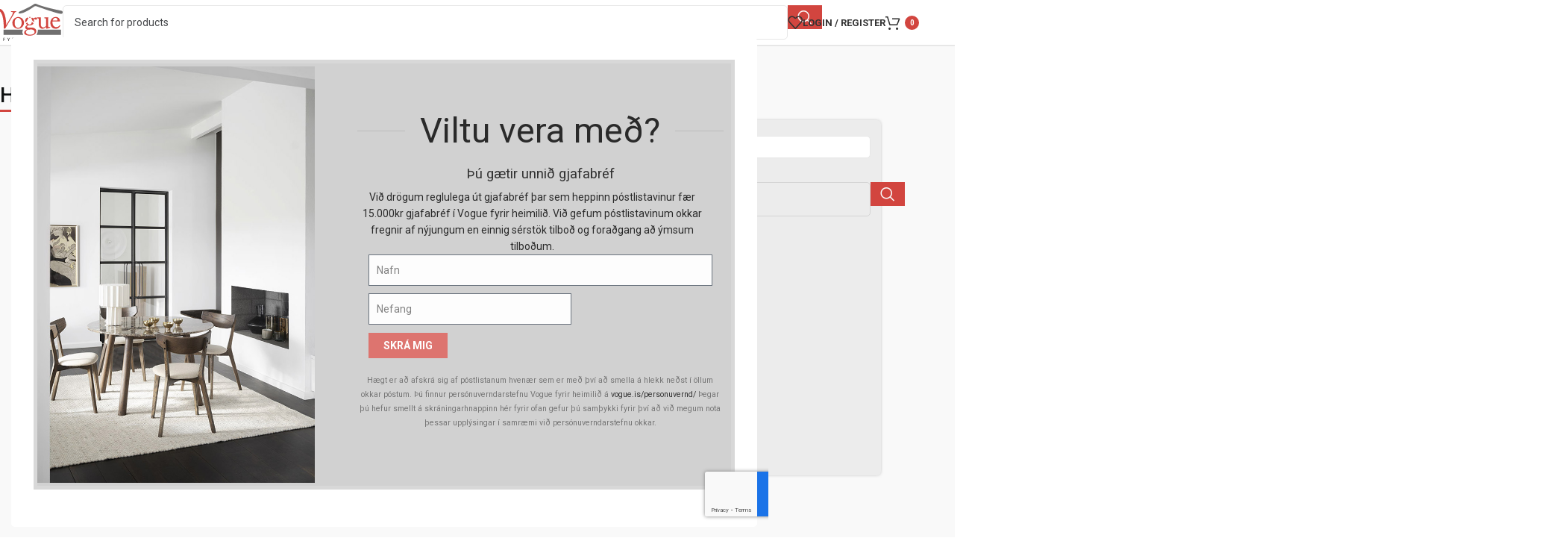

--- FILE ---
content_type: text/html; charset=UTF-8
request_url: https://vogue.is/product-tag/hofdagafl-stunginn/
body_size: 29779
content:
<!DOCTYPE html>
<html lang="is">
<head><style>img.lazy{min-height:1px}</style><link href="https://vogue.is/wp-content/plugins/w3-total-cache/pub/js/lazyload.min.js?x59164" as="script">
	<meta charset="UTF-8">
	<link rel="profile" href="https://gmpg.org/xfn/11">
	<link rel="pingback" href="https://vogue.is/xmlrpc.php">

	<meta name='robots' content='index, follow, max-image-preview:large, max-snippet:-1, max-video-preview:-1' />

<!-- Google Tag Manager for WordPress by gtm4wp.com -->
<script data-cfasync="false" data-pagespeed-no-defer>
	var gtm4wp_datalayer_name = "dataLayer";
	var dataLayer = dataLayer || [];
	const gtm4wp_use_sku_instead = 0;
	const gtm4wp_currency = 'ISK';
	const gtm4wp_product_per_impression = 10;
	const gtm4wp_clear_ecommerce = false;
	const gtm4wp_datalayer_max_timeout = 2000;
</script>
<!-- End Google Tag Manager for WordPress by gtm4wp.com -->
	<!-- This site is optimized with the Yoast SEO plugin v26.7 - https://yoast.com/wordpress/plugins/seo/ -->
	<title>Höfðagafl - Stunginn - Vogue fyrir heimilið</title>
	<link rel="canonical" href="https://vogue.is/product-tag/hofdagafl-stunginn/" />
	<meta property="og:locale" content="is_IS" />
	<meta property="og:type" content="article" />
	<meta property="og:title" content="Höfðagafl - Stunginn - Vogue fyrir heimilið" />
	<meta property="og:url" content="https://vogue.is/product-tag/hofdagafl-stunginn/" />
	<meta property="og:site_name" content="Vogue fyrir heimilið" />
	<meta name="twitter:card" content="summary_large_image" />
	<script type="application/ld+json" class="yoast-schema-graph">{"@context":"https://schema.org","@graph":[{"@type":"CollectionPage","@id":"https://vogue.is/product-tag/hofdagafl-stunginn/","url":"https://vogue.is/product-tag/hofdagafl-stunginn/","name":"Höfðagafl - Stunginn - Vogue fyrir heimilið","isPartOf":{"@id":"https://vogue.is/#website"},"breadcrumb":{"@id":"https://vogue.is/product-tag/hofdagafl-stunginn/#breadcrumb"},"inLanguage":"is"},{"@type":"BreadcrumbList","@id":"https://vogue.is/product-tag/hofdagafl-stunginn/#breadcrumb","itemListElement":[{"@type":"ListItem","position":1,"name":"Heim","item":"https://vogue.is/"},{"@type":"ListItem","position":2,"name":"Höfðagafl - Stunginn"}]},{"@type":"WebSite","@id":"https://vogue.is/#website","url":"https://vogue.is/","name":"Vogue fyrir heimilið","description":"","publisher":{"@id":"https://vogue.is/#organization"},"potentialAction":[{"@type":"SearchAction","target":{"@type":"EntryPoint","urlTemplate":"https://vogue.is/?s={search_term_string}"},"query-input":{"@type":"PropertyValueSpecification","valueRequired":true,"valueName":"search_term_string"}}],"inLanguage":"is"},{"@type":"Organization","@id":"https://vogue.is/#organization","name":"Vogue fyrir heimilið","url":"https://vogue.is/","logo":{"@type":"ImageObject","inLanguage":"is","@id":"https://vogue.is/#/schema/logo/image/","url":"https://vogue.is/wp-content/uploads/2022/09/vogue-logo-email-large-e1667996037299.png","contentUrl":"https://vogue.is/wp-content/uploads/2022/09/vogue-logo-email-large-e1667996037299.png","width":600,"height":267,"caption":"Vogue fyrir heimilið"},"image":{"@id":"https://vogue.is/#/schema/logo/image/"},"sameAs":["https://www.facebook.com/Voguefyrirheimilid"]}]}</script>
	<!-- / Yoast SEO plugin. -->


<link rel='dns-prefetch' href='//fonts.googleapis.com' />
<link rel='dns-prefetch' href='//www.googletagmanager.com' />
<link rel="alternate" type="application/rss+xml" title="Vogue fyrir heimilið &raquo; Straumur" href="https://vogue.is/feed/" />
<link rel="alternate" type="application/rss+xml" title="Vogue fyrir heimilið &raquo; Straumur athugasemda" href="https://vogue.is/comments/feed/" />
<link rel="alternate" type="application/rss+xml" title="Vogue fyrir heimilið &raquo; Höfðagafl - Stunginn Tag RSS Veita" href="https://vogue.is/product-tag/hofdagafl-stunginn/feed/" />
<style id='wp-img-auto-sizes-contain-inline-css' type='text/css'>
img:is([sizes=auto i],[sizes^="auto," i]){contain-intrinsic-size:3000px 1500px}
/*# sourceURL=wp-img-auto-sizes-contain-inline-css */
</style>
<link rel='stylesheet' id='siminnpay_loancalculator_style-css' href='https://vogue.is/wp-content/plugins/SiminnPay%20-%20Loancalculator%20plugin%201.1.0/siminn_pay_loan_calculator_plugin.css?x59164&amp;ver=6.9' type='text/css' media='all' />
<link rel='stylesheet' id='sbi_styles-css' href='https://vogue.is/wp-content/plugins/instagram-feed/css/sbi-styles.min.css?x59164&amp;ver=6.10.0' type='text/css' media='all' />
<link rel='stylesheet' id='wp-block-library-css' href='https://vogue.is/wp-includes/css/dist/block-library/style.min.css?x59164&amp;ver=6.9' type='text/css' media='all' />
<style id='safe-svg-svg-icon-style-inline-css' type='text/css'>
.safe-svg-cover{text-align:center}.safe-svg-cover .safe-svg-inside{display:inline-block;max-width:100%}.safe-svg-cover svg{fill:currentColor;height:100%;max-height:100%;max-width:100%;width:100%}

/*# sourceURL=https://vogue.is/wp-content/plugins/safe-svg/dist/safe-svg-block-frontend.css */
</style>
<style id='global-styles-inline-css' type='text/css'>
:root{--wp--preset--aspect-ratio--square: 1;--wp--preset--aspect-ratio--4-3: 4/3;--wp--preset--aspect-ratio--3-4: 3/4;--wp--preset--aspect-ratio--3-2: 3/2;--wp--preset--aspect-ratio--2-3: 2/3;--wp--preset--aspect-ratio--16-9: 16/9;--wp--preset--aspect-ratio--9-16: 9/16;--wp--preset--color--black: #000000;--wp--preset--color--cyan-bluish-gray: #abb8c3;--wp--preset--color--white: #ffffff;--wp--preset--color--pale-pink: #f78da7;--wp--preset--color--vivid-red: #cf2e2e;--wp--preset--color--luminous-vivid-orange: #ff6900;--wp--preset--color--luminous-vivid-amber: #fcb900;--wp--preset--color--light-green-cyan: #7bdcb5;--wp--preset--color--vivid-green-cyan: #00d084;--wp--preset--color--pale-cyan-blue: #8ed1fc;--wp--preset--color--vivid-cyan-blue: #0693e3;--wp--preset--color--vivid-purple: #9b51e0;--wp--preset--gradient--vivid-cyan-blue-to-vivid-purple: linear-gradient(135deg,rgb(6,147,227) 0%,rgb(155,81,224) 100%);--wp--preset--gradient--light-green-cyan-to-vivid-green-cyan: linear-gradient(135deg,rgb(122,220,180) 0%,rgb(0,208,130) 100%);--wp--preset--gradient--luminous-vivid-amber-to-luminous-vivid-orange: linear-gradient(135deg,rgb(252,185,0) 0%,rgb(255,105,0) 100%);--wp--preset--gradient--luminous-vivid-orange-to-vivid-red: linear-gradient(135deg,rgb(255,105,0) 0%,rgb(207,46,46) 100%);--wp--preset--gradient--very-light-gray-to-cyan-bluish-gray: linear-gradient(135deg,rgb(238,238,238) 0%,rgb(169,184,195) 100%);--wp--preset--gradient--cool-to-warm-spectrum: linear-gradient(135deg,rgb(74,234,220) 0%,rgb(151,120,209) 20%,rgb(207,42,186) 40%,rgb(238,44,130) 60%,rgb(251,105,98) 80%,rgb(254,248,76) 100%);--wp--preset--gradient--blush-light-purple: linear-gradient(135deg,rgb(255,206,236) 0%,rgb(152,150,240) 100%);--wp--preset--gradient--blush-bordeaux: linear-gradient(135deg,rgb(254,205,165) 0%,rgb(254,45,45) 50%,rgb(107,0,62) 100%);--wp--preset--gradient--luminous-dusk: linear-gradient(135deg,rgb(255,203,112) 0%,rgb(199,81,192) 50%,rgb(65,88,208) 100%);--wp--preset--gradient--pale-ocean: linear-gradient(135deg,rgb(255,245,203) 0%,rgb(182,227,212) 50%,rgb(51,167,181) 100%);--wp--preset--gradient--electric-grass: linear-gradient(135deg,rgb(202,248,128) 0%,rgb(113,206,126) 100%);--wp--preset--gradient--midnight: linear-gradient(135deg,rgb(2,3,129) 0%,rgb(40,116,252) 100%);--wp--preset--font-size--small: 13px;--wp--preset--font-size--medium: 20px;--wp--preset--font-size--large: 36px;--wp--preset--font-size--x-large: 42px;--wp--preset--spacing--20: 0.44rem;--wp--preset--spacing--30: 0.67rem;--wp--preset--spacing--40: 1rem;--wp--preset--spacing--50: 1.5rem;--wp--preset--spacing--60: 2.25rem;--wp--preset--spacing--70: 3.38rem;--wp--preset--spacing--80: 5.06rem;--wp--preset--shadow--natural: 6px 6px 9px rgba(0, 0, 0, 0.2);--wp--preset--shadow--deep: 12px 12px 50px rgba(0, 0, 0, 0.4);--wp--preset--shadow--sharp: 6px 6px 0px rgba(0, 0, 0, 0.2);--wp--preset--shadow--outlined: 6px 6px 0px -3px rgb(255, 255, 255), 6px 6px rgb(0, 0, 0);--wp--preset--shadow--crisp: 6px 6px 0px rgb(0, 0, 0);}:where(body) { margin: 0; }.wp-site-blocks > .alignleft { float: left; margin-right: 2em; }.wp-site-blocks > .alignright { float: right; margin-left: 2em; }.wp-site-blocks > .aligncenter { justify-content: center; margin-left: auto; margin-right: auto; }:where(.is-layout-flex){gap: 0.5em;}:where(.is-layout-grid){gap: 0.5em;}.is-layout-flow > .alignleft{float: left;margin-inline-start: 0;margin-inline-end: 2em;}.is-layout-flow > .alignright{float: right;margin-inline-start: 2em;margin-inline-end: 0;}.is-layout-flow > .aligncenter{margin-left: auto !important;margin-right: auto !important;}.is-layout-constrained > .alignleft{float: left;margin-inline-start: 0;margin-inline-end: 2em;}.is-layout-constrained > .alignright{float: right;margin-inline-start: 2em;margin-inline-end: 0;}.is-layout-constrained > .aligncenter{margin-left: auto !important;margin-right: auto !important;}.is-layout-constrained > :where(:not(.alignleft):not(.alignright):not(.alignfull)){margin-left: auto !important;margin-right: auto !important;}body .is-layout-flex{display: flex;}.is-layout-flex{flex-wrap: wrap;align-items: center;}.is-layout-flex > :is(*, div){margin: 0;}body .is-layout-grid{display: grid;}.is-layout-grid > :is(*, div){margin: 0;}body{padding-top: 0px;padding-right: 0px;padding-bottom: 0px;padding-left: 0px;}a:where(:not(.wp-element-button)){text-decoration: none;}:root :where(.wp-element-button, .wp-block-button__link){background-color: #32373c;border-width: 0;color: #fff;font-family: inherit;font-size: inherit;font-style: inherit;font-weight: inherit;letter-spacing: inherit;line-height: inherit;padding-top: calc(0.667em + 2px);padding-right: calc(1.333em + 2px);padding-bottom: calc(0.667em + 2px);padding-left: calc(1.333em + 2px);text-decoration: none;text-transform: inherit;}.has-black-color{color: var(--wp--preset--color--black) !important;}.has-cyan-bluish-gray-color{color: var(--wp--preset--color--cyan-bluish-gray) !important;}.has-white-color{color: var(--wp--preset--color--white) !important;}.has-pale-pink-color{color: var(--wp--preset--color--pale-pink) !important;}.has-vivid-red-color{color: var(--wp--preset--color--vivid-red) !important;}.has-luminous-vivid-orange-color{color: var(--wp--preset--color--luminous-vivid-orange) !important;}.has-luminous-vivid-amber-color{color: var(--wp--preset--color--luminous-vivid-amber) !important;}.has-light-green-cyan-color{color: var(--wp--preset--color--light-green-cyan) !important;}.has-vivid-green-cyan-color{color: var(--wp--preset--color--vivid-green-cyan) !important;}.has-pale-cyan-blue-color{color: var(--wp--preset--color--pale-cyan-blue) !important;}.has-vivid-cyan-blue-color{color: var(--wp--preset--color--vivid-cyan-blue) !important;}.has-vivid-purple-color{color: var(--wp--preset--color--vivid-purple) !important;}.has-black-background-color{background-color: var(--wp--preset--color--black) !important;}.has-cyan-bluish-gray-background-color{background-color: var(--wp--preset--color--cyan-bluish-gray) !important;}.has-white-background-color{background-color: var(--wp--preset--color--white) !important;}.has-pale-pink-background-color{background-color: var(--wp--preset--color--pale-pink) !important;}.has-vivid-red-background-color{background-color: var(--wp--preset--color--vivid-red) !important;}.has-luminous-vivid-orange-background-color{background-color: var(--wp--preset--color--luminous-vivid-orange) !important;}.has-luminous-vivid-amber-background-color{background-color: var(--wp--preset--color--luminous-vivid-amber) !important;}.has-light-green-cyan-background-color{background-color: var(--wp--preset--color--light-green-cyan) !important;}.has-vivid-green-cyan-background-color{background-color: var(--wp--preset--color--vivid-green-cyan) !important;}.has-pale-cyan-blue-background-color{background-color: var(--wp--preset--color--pale-cyan-blue) !important;}.has-vivid-cyan-blue-background-color{background-color: var(--wp--preset--color--vivid-cyan-blue) !important;}.has-vivid-purple-background-color{background-color: var(--wp--preset--color--vivid-purple) !important;}.has-black-border-color{border-color: var(--wp--preset--color--black) !important;}.has-cyan-bluish-gray-border-color{border-color: var(--wp--preset--color--cyan-bluish-gray) !important;}.has-white-border-color{border-color: var(--wp--preset--color--white) !important;}.has-pale-pink-border-color{border-color: var(--wp--preset--color--pale-pink) !important;}.has-vivid-red-border-color{border-color: var(--wp--preset--color--vivid-red) !important;}.has-luminous-vivid-orange-border-color{border-color: var(--wp--preset--color--luminous-vivid-orange) !important;}.has-luminous-vivid-amber-border-color{border-color: var(--wp--preset--color--luminous-vivid-amber) !important;}.has-light-green-cyan-border-color{border-color: var(--wp--preset--color--light-green-cyan) !important;}.has-vivid-green-cyan-border-color{border-color: var(--wp--preset--color--vivid-green-cyan) !important;}.has-pale-cyan-blue-border-color{border-color: var(--wp--preset--color--pale-cyan-blue) !important;}.has-vivid-cyan-blue-border-color{border-color: var(--wp--preset--color--vivid-cyan-blue) !important;}.has-vivid-purple-border-color{border-color: var(--wp--preset--color--vivid-purple) !important;}.has-vivid-cyan-blue-to-vivid-purple-gradient-background{background: var(--wp--preset--gradient--vivid-cyan-blue-to-vivid-purple) !important;}.has-light-green-cyan-to-vivid-green-cyan-gradient-background{background: var(--wp--preset--gradient--light-green-cyan-to-vivid-green-cyan) !important;}.has-luminous-vivid-amber-to-luminous-vivid-orange-gradient-background{background: var(--wp--preset--gradient--luminous-vivid-amber-to-luminous-vivid-orange) !important;}.has-luminous-vivid-orange-to-vivid-red-gradient-background{background: var(--wp--preset--gradient--luminous-vivid-orange-to-vivid-red) !important;}.has-very-light-gray-to-cyan-bluish-gray-gradient-background{background: var(--wp--preset--gradient--very-light-gray-to-cyan-bluish-gray) !important;}.has-cool-to-warm-spectrum-gradient-background{background: var(--wp--preset--gradient--cool-to-warm-spectrum) !important;}.has-blush-light-purple-gradient-background{background: var(--wp--preset--gradient--blush-light-purple) !important;}.has-blush-bordeaux-gradient-background{background: var(--wp--preset--gradient--blush-bordeaux) !important;}.has-luminous-dusk-gradient-background{background: var(--wp--preset--gradient--luminous-dusk) !important;}.has-pale-ocean-gradient-background{background: var(--wp--preset--gradient--pale-ocean) !important;}.has-electric-grass-gradient-background{background: var(--wp--preset--gradient--electric-grass) !important;}.has-midnight-gradient-background{background: var(--wp--preset--gradient--midnight) !important;}.has-small-font-size{font-size: var(--wp--preset--font-size--small) !important;}.has-medium-font-size{font-size: var(--wp--preset--font-size--medium) !important;}.has-large-font-size{font-size: var(--wp--preset--font-size--large) !important;}.has-x-large-font-size{font-size: var(--wp--preset--font-size--x-large) !important;}
:where(.wp-block-post-template.is-layout-flex){gap: 1.25em;}:where(.wp-block-post-template.is-layout-grid){gap: 1.25em;}
:where(.wp-block-term-template.is-layout-flex){gap: 1.25em;}:where(.wp-block-term-template.is-layout-grid){gap: 1.25em;}
:where(.wp-block-columns.is-layout-flex){gap: 2em;}:where(.wp-block-columns.is-layout-grid){gap: 2em;}
:root :where(.wp-block-pullquote){font-size: 1.5em;line-height: 1.6;}
/*# sourceURL=global-styles-inline-css */
</style>
<link rel='stylesheet' id='acoplw-style-css' href='https://vogue.is/wp-content/plugins/aco-product-labels-for-woocommerce/includes/../assets/css/frontend.css?x59164&amp;ver=1.5.13' type='text/css' media='all' />
<link rel='stylesheet' id='tactica-integrator-css' href='https://vogue.is/wp-content/plugins/tactica-integrator/public/css/tactica-integrator-public.css?x59164&amp;ver=1.11.3' type='text/css' media='all' />
<link rel='stylesheet' id='tvgexpress-css' href='https://vogue.is/wp-content/plugins/tvg-xpress/public/css/tvgexpress-public.css?x59164&amp;ver=2.2.2' type='text/css' media='all' />
<style id='woocommerce-inline-inline-css' type='text/css'>
.woocommerce form .form-row .required { visibility: visible; }
/*# sourceURL=woocommerce-inline-inline-css */
</style>
<link rel='stylesheet' id='wc-composite-css-css' href='https://vogue.is/wp-content/plugins/woocommerce-composite-products/assets/css/frontend/woocommerce.css?x59164&amp;ver=11.0.4' type='text/css' media='all' />
<link rel='stylesheet' id='wc-cp-checkout-blocks-css' href='https://vogue.is/wp-content/plugins/woocommerce-composite-products/assets/css/frontend/checkout-blocks.css?x59164&amp;ver=11.0.4' type='text/css' media='all' />
<link rel='stylesheet' id='wd-widget-price-filter-css' href='https://vogue.is/wp-content/themes/woodmart/css/parts/woo-widget-price-filter.min.css?x59164&amp;ver=8.3.8' type='text/css' media='all' />
<link rel='stylesheet' id='wd-widget-woo-other-css' href='https://vogue.is/wp-content/themes/woodmart/css/parts/woo-widget-other.min.css?x59164&amp;ver=8.3.8' type='text/css' media='all' />
<link rel='stylesheet' id='elementor-icons-css' href='https://vogue.is/wp-content/plugins/elementor/assets/lib/eicons/css/elementor-icons.min.css?x59164&amp;ver=5.45.0' type='text/css' media='all' />
<link rel='stylesheet' id='elementor-frontend-css' href='https://vogue.is/wp-content/uploads/elementor/css/custom-frontend.min.css?x59164&amp;ver=1768473973' type='text/css' media='all' />
<link rel='stylesheet' id='elementor-post-7-css' href='https://vogue.is/wp-content/uploads/elementor/css/post-7.css?x59164&amp;ver=1768473974' type='text/css' media='all' />
<link rel='stylesheet' id='sbistyles-css' href='https://vogue.is/wp-content/plugins/instagram-feed/css/sbi-styles.min.css?x59164&amp;ver=6.10.0' type='text/css' media='all' />
<link rel='stylesheet' id='wd-style-base-css' href='https://vogue.is/wp-content/themes/woodmart/css/parts/base.min.css?x59164&amp;ver=8.3.8' type='text/css' media='all' />
<link rel='stylesheet' id='wd-helpers-wpb-elem-css' href='https://vogue.is/wp-content/themes/woodmart/css/parts/helpers-wpb-elem.min.css?x59164&amp;ver=8.3.8' type='text/css' media='all' />
<link rel='stylesheet' id='wd-revolution-slider-css' href='https://vogue.is/wp-content/themes/woodmart/css/parts/int-rev-slider.min.css?x59164&amp;ver=8.3.8' type='text/css' media='all' />
<link rel='stylesheet' id='wd-elementor-base-css' href='https://vogue.is/wp-content/themes/woodmart/css/parts/int-elem-base.min.css?x59164&amp;ver=8.3.8' type='text/css' media='all' />
<link rel='stylesheet' id='wd-elementor-pro-base-css' href='https://vogue.is/wp-content/themes/woodmart/css/parts/int-elementor-pro.min.css?x59164&amp;ver=8.3.8' type='text/css' media='all' />
<link rel='stylesheet' id='wd-woocommerce-base-css' href='https://vogue.is/wp-content/themes/woodmart/css/parts/woocommerce-base.min.css?x59164&amp;ver=8.3.8' type='text/css' media='all' />
<link rel='stylesheet' id='wd-mod-star-rating-css' href='https://vogue.is/wp-content/themes/woodmart/css/parts/mod-star-rating.min.css?x59164&amp;ver=8.3.8' type='text/css' media='all' />
<link rel='stylesheet' id='wd-woocommerce-block-notices-css' href='https://vogue.is/wp-content/themes/woodmart/css/parts/woo-mod-block-notices.min.css?x59164&amp;ver=8.3.8' type='text/css' media='all' />
<link rel='stylesheet' id='wd-widget-active-filters-css' href='https://vogue.is/wp-content/themes/woodmart/css/parts/woo-widget-active-filters.min.css?x59164&amp;ver=8.3.8' type='text/css' media='all' />
<link rel='stylesheet' id='wd-widget-collapse-css' href='https://vogue.is/wp-content/themes/woodmart/css/parts/opt-widget-collapse.min.css?x59164&amp;ver=8.3.8' type='text/css' media='all' />
<link rel='stylesheet' id='wd-woo-shop-builder-css' href='https://vogue.is/wp-content/themes/woodmart/css/parts/woo-shop-builder.min.css?x59164&amp;ver=8.3.8' type='text/css' media='all' />
<link rel='stylesheet' id='wd-wp-blocks-css' href='https://vogue.is/wp-content/themes/woodmart/css/parts/wp-blocks.min.css?x59164&amp;ver=8.3.8' type='text/css' media='all' />
<link rel='stylesheet' id='child-style-css' href='https://vogue.is/wp-content/themes/woodmart-child/style.css?x59164&amp;ver=8.3.8' type='text/css' media='all' />
<link rel='stylesheet' id='woodmart-child-styles-css' href='https://vogue.is/wp-content/themes/woodmart-child/css/style.css?x59164&amp;ver=1768381057' type='text/css' media='all' />
<link rel='stylesheet' id='wd-header-base-css' href='https://vogue.is/wp-content/themes/woodmart/css/parts/header-base.min.css?x59164&amp;ver=8.3.8' type='text/css' media='all' />
<link rel='stylesheet' id='wd-mod-tools-css' href='https://vogue.is/wp-content/themes/woodmart/css/parts/mod-tools.min.css?x59164&amp;ver=8.3.8' type='text/css' media='all' />
<link rel='stylesheet' id='wd-header-elements-base-css' href='https://vogue.is/wp-content/themes/woodmart/css/parts/header-el-base.min.css?x59164&amp;ver=8.3.8' type='text/css' media='all' />
<link rel='stylesheet' id='wd-info-box-css' href='https://vogue.is/wp-content/themes/woodmart/css/parts/el-info-box.min.css?x59164&amp;ver=8.3.8' type='text/css' media='all' />
<link rel='stylesheet' id='wd-header-search-css' href='https://vogue.is/wp-content/themes/woodmart/css/parts/header-el-search.min.css?x59164&amp;ver=8.3.8' type='text/css' media='all' />
<link rel='stylesheet' id='wd-header-search-form-css' href='https://vogue.is/wp-content/themes/woodmart/css/parts/header-el-search-form.min.css?x59164&amp;ver=8.3.8' type='text/css' media='all' />
<link rel='stylesheet' id='wd-wd-search-form-css' href='https://vogue.is/wp-content/themes/woodmart/css/parts/wd-search-form.min.css?x59164&amp;ver=8.3.8' type='text/css' media='all' />
<link rel='stylesheet' id='wd-wd-search-results-css' href='https://vogue.is/wp-content/themes/woodmart/css/parts/wd-search-results.min.css?x59164&amp;ver=8.3.8' type='text/css' media='all' />
<link rel='stylesheet' id='wd-wd-search-dropdown-css' href='https://vogue.is/wp-content/themes/woodmart/css/parts/wd-search-dropdown.min.css?x59164&amp;ver=8.3.8' type='text/css' media='all' />
<link rel='stylesheet' id='wd-woo-mod-login-form-css' href='https://vogue.is/wp-content/themes/woodmart/css/parts/woo-mod-login-form.min.css?x59164&amp;ver=8.3.8' type='text/css' media='all' />
<link rel='stylesheet' id='wd-header-my-account-css' href='https://vogue.is/wp-content/themes/woodmart/css/parts/header-el-my-account.min.css?x59164&amp;ver=8.3.8' type='text/css' media='all' />
<link rel='stylesheet' id='wd-header-cart-side-css' href='https://vogue.is/wp-content/themes/woodmart/css/parts/header-el-cart-side.min.css?x59164&amp;ver=8.3.8' type='text/css' media='all' />
<link rel='stylesheet' id='wd-header-cart-css' href='https://vogue.is/wp-content/themes/woodmart/css/parts/header-el-cart.min.css?x59164&amp;ver=8.3.8' type='text/css' media='all' />
<link rel='stylesheet' id='wd-widget-shopping-cart-css' href='https://vogue.is/wp-content/themes/woodmart/css/parts/woo-widget-shopping-cart.min.css?x59164&amp;ver=8.3.8' type='text/css' media='all' />
<link rel='stylesheet' id='wd-widget-product-list-css' href='https://vogue.is/wp-content/themes/woodmart/css/parts/woo-widget-product-list.min.css?x59164&amp;ver=8.3.8' type='text/css' media='all' />
<link rel='stylesheet' id='wd-header-mobile-nav-dropdown-css' href='https://vogue.is/wp-content/themes/woodmart/css/parts/header-el-mobile-nav-dropdown.min.css?x59164&amp;ver=8.3.8' type='text/css' media='all' />
<link rel='stylesheet' id='wd-el-off-canvas-column-btn-css' href='https://vogue.is/wp-content/themes/woodmart/css/parts/el-off-canvas-column-btn.min.css?x59164&amp;ver=8.3.8' type='text/css' media='all' />
<link rel='stylesheet' id='wd-off-canvas-sidebar-css' href='https://vogue.is/wp-content/themes/woodmart/css/parts/opt-off-canvas-sidebar.min.css?x59164&amp;ver=8.3.8' type='text/css' media='all' />
<link rel='stylesheet' id='wd-woo-shop-el-order-by-css' href='https://vogue.is/wp-content/themes/woodmart/css/parts/woo-shop-el-order-by.min.css?x59164&amp;ver=8.3.8' type='text/css' media='all' />
<link rel='stylesheet' id='wd-widget-slider-price-filter-css' href='https://vogue.is/wp-content/themes/woodmart/css/parts/woo-widget-slider-price-filter.min.css?x59164&amp;ver=8.3.8' type='text/css' media='all' />
<link rel='stylesheet' id='wd-widget-layered-nav-stock-status-css' href='https://vogue.is/wp-content/themes/woodmart/css/parts/woo-widget-layered-nav-stock-status.min.css?x59164&amp;ver=8.3.8' type='text/css' media='all' />
<link rel='stylesheet' id='wd-widget-product-cat-css' href='https://vogue.is/wp-content/themes/woodmart/css/parts/woo-widget-product-cat.min.css?x59164&amp;ver=8.3.8' type='text/css' media='all' />
<link rel='stylesheet' id='wd-widget-wd-layered-nav-css' href='https://vogue.is/wp-content/themes/woodmart/css/parts/woo-widget-wd-layered-nav.min.css?x59164&amp;ver=8.3.8' type='text/css' media='all' />
<link rel='stylesheet' id='wd-woo-mod-swatches-base-css' href='https://vogue.is/wp-content/themes/woodmart/css/parts/woo-mod-swatches-base.min.css?x59164&amp;ver=8.3.8' type='text/css' media='all' />
<link rel='stylesheet' id='wd-woo-mod-swatches-filter-css' href='https://vogue.is/wp-content/themes/woodmart/css/parts/woo-mod-swatches-filter.min.css?x59164&amp;ver=8.3.8' type='text/css' media='all' />
<link rel='stylesheet' id='wd-woo-mod-widget-checkboxes-css' href='https://vogue.is/wp-content/themes/woodmart/css/parts/woo-mod-widget-checkboxes.min.css?x59164&amp;ver=8.3.8' type='text/css' media='all' />
<link rel='stylesheet' id='wd-woo-mod-swatches-style-1-css' href='https://vogue.is/wp-content/themes/woodmart/css/parts/woo-mod-swatches-style-1.min.css?x59164&amp;ver=8.3.8' type='text/css' media='all' />
<link rel='stylesheet' id='wd-sticky-loader-css' href='https://vogue.is/wp-content/themes/woodmart/css/parts/mod-sticky-loader.min.css?x59164&amp;ver=8.3.8' type='text/css' media='all' />
<link rel='stylesheet' id='wd-footer-base-css' href='https://vogue.is/wp-content/themes/woodmart/css/parts/footer-base.min.css?x59164&amp;ver=8.3.8' type='text/css' media='all' />
<link rel='stylesheet' id='wd-section-title-css' href='https://vogue.is/wp-content/themes/woodmart/css/parts/el-section-title.min.css?x59164&amp;ver=8.3.8' type='text/css' media='all' />
<link rel='stylesheet' id='wd-bg-navigation-css' href='https://vogue.is/wp-content/themes/woodmart/css/parts/bg-navigation.min.css?x59164&amp;ver=8.3.8' type='text/css' media='all' />
<link rel='stylesheet' id='wd-el-menu-css' href='https://vogue.is/wp-content/themes/woodmart/css/parts/el-menu.min.css?x59164&amp;ver=8.3.8' type='text/css' media='all' />
<link rel='stylesheet' id='wd-el-menu-wpb-elem-css' href='https://vogue.is/wp-content/themes/woodmart/css/parts/el-menu-wpb-elem.min.css?x59164&amp;ver=8.3.8' type='text/css' media='all' />
<link rel='stylesheet' id='wd-button-css' href='https://vogue.is/wp-content/themes/woodmart/css/parts/el-button.min.css?x59164&amp;ver=8.3.8' type='text/css' media='all' />
<link rel='stylesheet' id='wd-text-block-css' href='https://vogue.is/wp-content/themes/woodmart/css/parts/el-text-block.min.css?x59164&amp;ver=8.3.8' type='text/css' media='all' />
<link rel='stylesheet' id='wd-social-icons-css' href='https://vogue.is/wp-content/themes/woodmart/css/parts/el-social-icons.min.css?x59164&amp;ver=8.3.8' type='text/css' media='all' />
<link rel='stylesheet' id='wd-social-icons-styles-css' href='https://vogue.is/wp-content/themes/woodmart/css/parts/el-social-styles.min.css?x59164&amp;ver=8.3.8' type='text/css' media='all' />
<link rel='stylesheet' id='wd-scroll-top-css' href='https://vogue.is/wp-content/themes/woodmart/css/parts/opt-scrolltotop.min.css?x59164&amp;ver=8.3.8' type='text/css' media='all' />
<link rel='stylesheet' id='wd-mod-animations-transform-css' href='https://vogue.is/wp-content/themes/woodmart/css/parts/mod-animations-transform.min.css?x59164&amp;ver=8.3.8' type='text/css' media='all' />
<link rel='stylesheet' id='wd-mod-transform-css' href='https://vogue.is/wp-content/themes/woodmart/css/parts/mod-transform.min.css?x59164&amp;ver=8.3.8' type='text/css' media='all' />
<link rel='stylesheet' id='wd-mfp-popup-css' href='https://vogue.is/wp-content/themes/woodmart/css/parts/lib-magnific-popup.min.css?x59164&amp;ver=8.3.8' type='text/css' media='all' />
<link rel='stylesheet' id='wd-section-title-style-simple-and-brd-css' href='https://vogue.is/wp-content/themes/woodmart/css/parts/el-section-title-style-simple-and-brd.min.css?x59164&amp;ver=8.3.8' type='text/css' media='all' />
<link rel='stylesheet' id='wd-header-my-account-sidebar-css' href='https://vogue.is/wp-content/themes/woodmart/css/parts/header-el-my-account-sidebar.min.css?x59164&amp;ver=8.3.8' type='text/css' media='all' />
<link rel='stylesheet' id='wd-bottom-toolbar-css' href='https://vogue.is/wp-content/themes/woodmart/css/parts/opt-bottom-toolbar.min.css?x59164&amp;ver=8.3.8' type='text/css' media='all' />
<link rel='stylesheet' id='wd-mod-sticky-sidebar-opener-css' href='https://vogue.is/wp-content/themes/woodmart/css/parts/mod-sticky-sidebar-opener.min.css?x59164&amp;ver=8.3.8' type='text/css' media='all' />
<link rel='stylesheet' id='xts-style-theme_settings_default-css' href='https://vogue.is/wp-content/uploads/2026/01/xts-theme_settings_default-1768473569.css?x59164&amp;ver=8.3.8' type='text/css' media='all' />
<link rel='stylesheet' id='xts-google-fonts-css' href='https://fonts.googleapis.com/css?family=Roboto%3A400%2C600%2C500%2C700&#038;ver=8.3.8' type='text/css' media='all' />
<script type="text/javascript" id="wfco-utm-tracking-js-extra">
/* <![CDATA[ */
var wffnUtm = {"utc_offset":"0","site_url":"https://vogue.is","genericParamEvents":"{\"user_roles\":\"guest\",\"plugin\":\"Funnel Builder\"}","cookieKeys":["flt","timezone","is_mobile","browser","fbclid","gclid","referrer","fl_url"],"excludeDomain":["paypal.com","klarna.com","quickpay.net"]};
//# sourceURL=wfco-utm-tracking-js-extra
/* ]]> */
</script>
<script type="text/javascript" src="https://vogue.is/wp-content/plugins/wp-marketing-automations/woofunnels/assets/js/utm-tracker.min.js?x59164&amp;ver=1.10.12.71" id="wfco-utm-tracking-js" defer="defer" data-wp-strategy="defer"></script>
<script type="text/javascript" src="https://vogue.is/wp-includes/js/jquery/jquery.min.js?x59164&amp;ver=3.7.1" id="jquery-core-js"></script>
<script type="text/javascript" src="https://vogue.is/wp-includes/js/jquery/jquery-migrate.min.js?x59164&amp;ver=3.4.1" id="jquery-migrate-js"></script>
<script type="text/javascript" id="acoplw-script-js-extra">
/* <![CDATA[ */
var acoplw_frontend_object = {"classname":"","enablejquery":"0"};
//# sourceURL=acoplw-script-js-extra
/* ]]> */
</script>
<script type="text/javascript" src="https://vogue.is/wp-content/plugins/aco-product-labels-for-woocommerce/includes/../assets/js/frontend.js?x59164&amp;ver=1.5.13" id="acoplw-script-js"></script>
<script type="text/javascript" src="https://vogue.is/wp-content/plugins/tactica-integrator/public/js/tactica-integrator-public.js?x59164&amp;ver=1.11.3" id="tactica-integrator-js"></script>
<script type="text/javascript" src="https://vogue.is/wp-content/plugins/tvg-xpress/public/js/tvgexpress-public.js?x59164&amp;ver=2.2.2" id="tvgexpress-js"></script>
<script type="text/javascript" src="https://vogue.is/wp-content/plugins/woocommerce/assets/js/jquery-blockui/jquery.blockUI.min.js?x59164&amp;ver=2.7.0-wc.10.4.3" id="wc-jquery-blockui-js" defer="defer" data-wp-strategy="defer"></script>
<script type="text/javascript" id="wc-add-to-cart-js-extra">
/* <![CDATA[ */
var wc_add_to_cart_params = {"ajax_url":"/wp-admin/admin-ajax.php","wc_ajax_url":"/?wc-ajax=%%endpoint%%","i18n_view_cart":"Sko\u00f0a k\u00f6rfu","cart_url":"https://vogue.is/karfa/","is_cart":"","cart_redirect_after_add":"no"};
//# sourceURL=wc-add-to-cart-js-extra
/* ]]> */
</script>
<script type="text/javascript" src="https://vogue.is/wp-content/plugins/woocommerce/assets/js/frontend/add-to-cart.min.js?x59164&amp;ver=10.4.3" id="wc-add-to-cart-js" defer="defer" data-wp-strategy="defer"></script>
<script type="text/javascript" src="https://vogue.is/wp-content/plugins/woocommerce/assets/js/js-cookie/js.cookie.min.js?x59164&amp;ver=2.1.4-wc.10.4.3" id="wc-js-cookie-js" defer="defer" data-wp-strategy="defer"></script>
<script type="text/javascript" id="woocommerce-js-extra">
/* <![CDATA[ */
var woocommerce_params = {"ajax_url":"/wp-admin/admin-ajax.php","wc_ajax_url":"/?wc-ajax=%%endpoint%%","i18n_password_show":"Show password","i18n_password_hide":"Hide password"};
//# sourceURL=woocommerce-js-extra
/* ]]> */
</script>
<script type="text/javascript" src="https://vogue.is/wp-content/plugins/woocommerce/assets/js/frontend/woocommerce.min.js?x59164&amp;ver=10.4.3" id="woocommerce-js" defer="defer" data-wp-strategy="defer"></script>
<script type="text/javascript" src="https://vogue.is/wp-content/themes/woodmart/js/libs/device.min.js?x59164&amp;ver=8.3.8" id="wd-device-library-js"></script>
<script type="text/javascript" src="https://vogue.is/wp-content/themes/woodmart/js/scripts/global/scrollBar.min.js?x59164&amp;ver=8.3.8" id="wd-scrollbar-js"></script>
<link rel="https://api.w.org/" href="https://vogue.is/wp-json/" /><link rel="alternate" title="JSON" type="application/json" href="https://vogue.is/wp-json/wp/v2/product_tag/727" /><link rel="EditURI" type="application/rsd+xml" title="RSD" href="https://vogue.is/xmlrpc.php?rsd" />
<meta name="generator" content="WordPress 6.9" />
<meta name="generator" content="WooCommerce 10.4.3" />
<meta name="generator" content="Site Kit by Google 1.170.0" />
<!-- This website runs the Product Feed PRO for WooCommerce by AdTribes.io plugin - version woocommercesea_option_installed_version -->

<!-- Google Tag Manager for WordPress by gtm4wp.com -->
<!-- GTM Container placement set to off -->
<script data-cfasync="false" data-pagespeed-no-defer>
	var dataLayer_content = {"pagePostType":false,"pagePostType2":"tax-","pageCategory":[]};
	dataLayer.push( dataLayer_content );
</script>
<script data-cfasync="false" data-pagespeed-no-defer>
	console.warn && console.warn("[GTM4WP] Google Tag Manager container code placement set to OFF !!!");
	console.warn && console.warn("[GTM4WP] Data layer codes are active but GTM container must be loaded using custom coding !!!");
</script>
<!-- End Google Tag Manager for WordPress by gtm4wp.com --><meta name="theme-color" content="rgb(210,69,63)">					<meta name="viewport" content="width=device-width, initial-scale=1.0, maximum-scale=1.0, user-scalable=no">
										<noscript><style>.woocommerce-product-gallery{ opacity: 1 !important; }</style></noscript>
	
<!-- Google AdSense meta tags added by Site Kit -->
<meta name="google-adsense-platform-account" content="ca-host-pub-2644536267352236">
<meta name="google-adsense-platform-domain" content="sitekit.withgoogle.com">
<!-- End Google AdSense meta tags added by Site Kit -->
<meta name="generator" content="Elementor 3.34.1; features: additional_custom_breakpoints; settings: css_print_method-external, google_font-enabled, font_display-auto">
			<style>
				.e-con.e-parent:nth-of-type(n+4):not(.e-lazyloaded):not(.e-no-lazyload),
				.e-con.e-parent:nth-of-type(n+4):not(.e-lazyloaded):not(.e-no-lazyload) * {
					background-image: none !important;
				}
				@media screen and (max-height: 1024px) {
					.e-con.e-parent:nth-of-type(n+3):not(.e-lazyloaded):not(.e-no-lazyload),
					.e-con.e-parent:nth-of-type(n+3):not(.e-lazyloaded):not(.e-no-lazyload) * {
						background-image: none !important;
					}
				}
				@media screen and (max-height: 640px) {
					.e-con.e-parent:nth-of-type(n+2):not(.e-lazyloaded):not(.e-no-lazyload),
					.e-con.e-parent:nth-of-type(n+2):not(.e-lazyloaded):not(.e-no-lazyload) * {
						background-image: none !important;
					}
				}
			</style>
			
<!-- Google Tag Manager snippet added by Site Kit -->
<script type="text/javascript">
/* <![CDATA[ */

			( function( w, d, s, l, i ) {
				w[l] = w[l] || [];
				w[l].push( {'gtm.start': new Date().getTime(), event: 'gtm.js'} );
				var f = d.getElementsByTagName( s )[0],
					j = d.createElement( s ), dl = l != 'dataLayer' ? '&l=' + l : '';
				j.async = true;
				j.src = 'https://www.googletagmanager.com/gtm.js?id=' + i + dl;
				f.parentNode.insertBefore( j, f );
			} )( window, document, 'script', 'dataLayer', 'GTM-TDH8LSX' );
			
/* ]]> */
</script>

<!-- End Google Tag Manager snippet added by Site Kit -->
<meta name="generator" content="Powered by Slider Revolution 6.7.40 - responsive, Mobile-Friendly Slider Plugin for WordPress with comfortable drag and drop interface." />
<link rel="icon" href="https://vogue.is/wp-content/uploads/2022/08/cropped-vogue-favicon-32x32.png?x59164" sizes="32x32" />
<link rel="icon" href="https://vogue.is/wp-content/uploads/2022/08/cropped-vogue-favicon-192x192.png?x59164" sizes="192x192" />
<link rel="apple-touch-icon" href="https://vogue.is/wp-content/uploads/2022/08/cropped-vogue-favicon-180x180.png?x59164" />
<meta name="msapplication-TileImage" content="https://vogue.is/wp-content/uploads/2022/08/cropped-vogue-favicon-270x270.png" />
<script>function setREVStartSize(e){
			//window.requestAnimationFrame(function() {
				window.RSIW = window.RSIW===undefined ? window.innerWidth : window.RSIW;
				window.RSIH = window.RSIH===undefined ? window.innerHeight : window.RSIH;
				try {
					var pw = document.getElementById(e.c).parentNode.offsetWidth,
						newh;
					pw = pw===0 || isNaN(pw) || (e.l=="fullwidth" || e.layout=="fullwidth") ? window.RSIW : pw;
					e.tabw = e.tabw===undefined ? 0 : parseInt(e.tabw);
					e.thumbw = e.thumbw===undefined ? 0 : parseInt(e.thumbw);
					e.tabh = e.tabh===undefined ? 0 : parseInt(e.tabh);
					e.thumbh = e.thumbh===undefined ? 0 : parseInt(e.thumbh);
					e.tabhide = e.tabhide===undefined ? 0 : parseInt(e.tabhide);
					e.thumbhide = e.thumbhide===undefined ? 0 : parseInt(e.thumbhide);
					e.mh = e.mh===undefined || e.mh=="" || e.mh==="auto" ? 0 : parseInt(e.mh,0);
					if(e.layout==="fullscreen" || e.l==="fullscreen")
						newh = Math.max(e.mh,window.RSIH);
					else{
						e.gw = Array.isArray(e.gw) ? e.gw : [e.gw];
						for (var i in e.rl) if (e.gw[i]===undefined || e.gw[i]===0) e.gw[i] = e.gw[i-1];
						e.gh = e.el===undefined || e.el==="" || (Array.isArray(e.el) && e.el.length==0)? e.gh : e.el;
						e.gh = Array.isArray(e.gh) ? e.gh : [e.gh];
						for (var i in e.rl) if (e.gh[i]===undefined || e.gh[i]===0) e.gh[i] = e.gh[i-1];
											
						var nl = new Array(e.rl.length),
							ix = 0,
							sl;
						e.tabw = e.tabhide>=pw ? 0 : e.tabw;
						e.thumbw = e.thumbhide>=pw ? 0 : e.thumbw;
						e.tabh = e.tabhide>=pw ? 0 : e.tabh;
						e.thumbh = e.thumbhide>=pw ? 0 : e.thumbh;
						for (var i in e.rl) nl[i] = e.rl[i]<window.RSIW ? 0 : e.rl[i];
						sl = nl[0];
						for (var i in nl) if (sl>nl[i] && nl[i]>0) { sl = nl[i]; ix=i;}
						var m = pw>(e.gw[ix]+e.tabw+e.thumbw) ? 1 : (pw-(e.tabw+e.thumbw)) / (e.gw[ix]);
						newh =  (e.gh[ix] * m) + (e.tabh + e.thumbh);
					}
					var el = document.getElementById(e.c);
					if (el!==null && el) el.style.height = newh+"px";
					el = document.getElementById(e.c+"_wrapper");
					if (el!==null && el) {
						el.style.height = newh+"px";
						el.style.display = "block";
					}
				} catch(e){
					console.log("Failure at Presize of Slider:" + e)
				}
			//});
		  };</script>
		<style type="text/css" id="wp-custom-css">
			/*Woo Discount Rules Discount LABEL*/
span.ellefu_min {
            color: #ffffff;
            padding: 5px 5px 5px 5px;
            background-color: var(--wd-primary-color);
    direction: ltr;
    min-width: 50px;
    font-size: 1em;
    text-align: center;
    text-transform: uppercase;
    word-break: keep-all;
    font-weight: 600;
    line-height: 1.2;
	  position: absolute;
	  top: 15px;
    z-index: 2;
    display: flex;
	  float:right
    align-items: flex-start;
    flex-direction: column;
    flex-wrap: nowrap;
    max-width: 3.5em;
    transition: opacity .3s ease;
        }

div#product-23378  .onsale.product-label {display:none}


/*Discount Rules - You save*/
div.awdr-you-saved-text {
	text-transform:uppercase!important
}

/*Mini cart*/
span.wpd-discount-price {
    text-decoration: line-through;
	text-decoration-thickness: 2px;
	text-decoration-color: gray;
}

span.wpd-discount-price > .amount {
   color:gray;
}		</style>
		<style>
		
		</style>			<style id="wd-style-header_827224-css" data-type="wd-style-header_827224">
				:root{
	--wd-top-bar-h: .00001px;
	--wd-top-bar-sm-h: .00001px;
	--wd-top-bar-sticky-h: 40px;
	--wd-top-bar-brd-w: .00001px;

	--wd-header-general-h: 60px;
	--wd-header-general-sm-h: 60px;
	--wd-header-general-sticky-h: 50px;
	--wd-header-general-brd-w: 2px;

	--wd-header-bottom-h: 50px;
	--wd-header-bottom-sm-h: 50px;
	--wd-header-bottom-sticky-h: 45px;
	--wd-header-bottom-brd-w: .00001px;

	--wd-header-clone-h: .00001px;

	--wd-header-brd-w: calc(var(--wd-top-bar-brd-w) + var(--wd-header-general-brd-w) + var(--wd-header-bottom-brd-w));
	--wd-header-h: calc(var(--wd-top-bar-h) + var(--wd-header-general-h) + var(--wd-header-bottom-h) + var(--wd-header-brd-w));
	--wd-header-sticky-h: calc(var(--wd-top-bar-sticky-h) + var(--wd-header-general-sticky-h) + var(--wd-header-bottom-sticky-h) + var(--wd-header-clone-h) + var(--wd-header-brd-w));
	--wd-header-sm-h: calc(var(--wd-top-bar-sm-h) + var(--wd-header-general-sm-h) + var(--wd-header-bottom-sm-h) + var(--wd-header-brd-w));
}


.whb-sticked .whb-general-header .wd-dropdown:not(.sub-sub-menu) {
	margin-top: 4px;
}

.whb-sticked .whb-general-header .wd-dropdown:not(.sub-sub-menu):after {
	height: 15px;
}


:root:has(.whb-general-header.whb-border-boxed) {
	--wd-header-general-brd-w: .00001px;
}

@media (max-width: 1024px) {
:root:has(.whb-general-header.whb-hidden-mobile) {
	--wd-header-general-brd-w: .00001px;
}
}


.whb-header-bottom .wd-dropdown {
	margin-top: 4px;
}

.whb-header-bottom .wd-dropdown:after {
	height: 15px;
}

.whb-sticked .whb-header-bottom .wd-dropdown:not(.sub-sub-menu) {
	margin-top: 1.5px;
}

.whb-sticked .whb-header-bottom .wd-dropdown:not(.sub-sub-menu):after {
	height: 12.5px;
}


		
.whb-urwvlsqbbzr7yk4egzrn .wd-info-box {
	background-color: rgba(185, 61, 61, 1);
}
.whb-urwvlsqbbzr7yk4egzrn .box-with-text {
	color: rgba(242, 242, 242, 1);
}
.whb-urwvlsqbbzr7yk4egzrn.info-box-wrapper div.wd-info-box {
	--ib-icon-sp: 10px;
}
.whb-urwvlsqbbzr7yk4egzrn .info-box-subtitle {
	color: rgba(255, 255, 255, 1);
	font-size: 16;
}
.whb-urwvlsqbbzr7yk4egzrn .info-box-title {
	color: rgba(252, 252, 252, 1);
}
.whb-urwvlsqbbzr7yk4egzrn .wd-info-box .info-box-title {
	font-size: 16;
}
.whb-urwvlsqbbzr7yk4egzrn .info-box-content .info-box-inner {
	color: rgba(254, 254, 254, 1);
	font-size: 16;
}
.whb-rxrsn3gxl3cs8r0saszr .wd-info-box {
	background-color: rgba(208, 2, 27, 1);
}
.whb-rxrsn3gxl3cs8r0saszr .box-with-text {
	color: rgba(248, 248, 248, 1);
}
.whb-rxrsn3gxl3cs8r0saszr.info-box-wrapper div.wd-info-box {
	--ib-icon-sp: 18px;
}
.whb-rxrsn3gxl3cs8r0saszr .info-box-subtitle {
	font-weight: 400;
}
.whb-rxrsn3gxl3cs8r0saszr .info-box-title {
	color: rgba(255, 255, 255, 1);
}
.whb-rxrsn3gxl3cs8r0saszr .wd-info-box .info-box-content .info-box-title {
	line-height: 22;
}
.whb-byuwf52twgalsziyn4o8.wd-search-form.wd-header-search-form .searchform {
	--wd-form-color: rgba(33, 36, 39, 1);
	--wd-form-placeholder-color: rgba(33, 36, 39, 0.84);
	--wd-form-brd-color: rgba(231, 231, 231, 1);
	--wd-form-bg: rgba(246, 246, 246, 0);
}
.whb-general-header {
	background-color: rgba(255, 255, 255, 1);border-color: rgba(231, 231, 231, 1);border-bottom-width: 2px;border-bottom-style: solid;
}

.whb-04l5d7clgq0nsv0pl67a.wd-search-form.wd-header-search-form-mobile .searchform {
	--wd-form-color: rgba(33, 36, 39, 1);
	--wd-form-placeholder-color: rgba(33, 36, 39, 0.75);
	--wd-form-brd-color: rgba(231, 231, 231, 1);
	--wd-form-bg: rgba(253, 253, 253, 1);
}
.whb-header-bottom {
	background-color: rgba(249, 249, 249, 1);
}
			</style>
			</head>

<body class="archive tax-product_tag term-hofdagafl-stunginn term-727 wp-theme-woodmart wp-child-theme-woodmart-child theme-woodmart woocommerce woocommerce-page woocommerce-no-js wrapper-full-width  categories-accordion-on woodmart-archive-shop woodmart-ajax-shop-on sticky-toolbar-on elementor-default elementor-kit-7">
					<!-- Google Tag Manager (noscript) snippet added by Site Kit -->
		<noscript>
			<iframe src="https://www.googletagmanager.com/ns.html?id=GTM-TDH8LSX" height="0" width="0" style="display:none;visibility:hidden"></iframe>
		</noscript>
		<!-- End Google Tag Manager (noscript) snippet added by Site Kit -->
		<script type="text/javascript" id="wd-flicker-fix">// Flicker fix.</script>		<div class="wd-skip-links">
								<a href="#menu-adalvalmynd" class="wd-skip-navigation btn">
						Skip to navigation					</a>
								<a href="#main-content" class="wd-skip-content btn">
				Skip to main content			</a>
		</div>
			
	
	<div class="wd-page-wrapper website-wrapper">
									<header class="whb-header whb-header_827224 whb-full-width whb-sticky-shadow whb-scroll-stick whb-sticky-real whb-hide-on-scroll">
					<div class="whb-main-header">
	
<div class="whb-row whb-top-bar whb-sticky-row whb-without-bg whb-without-border whb-color-dark whb-hidden-desktop whb-hidden-mobile whb-col-1">
	<div class="container">
		<div class="whb-flex-row whb-top-bar-inner">
			<div class="whb-column whb-col-left whb-column5 whb-visible-lg">
				<div class="info-box-wrapper  whb-urwvlsqbbzr7yk4egzrn">
				<div id="wd-696cfbc2adf3e" class=" wd-info-box text-left box-icon-align-top box-style-base color-scheme-dark wd-bg-none">
										<div class="info-box-content">
												<div class="info-box-inner reset-last-child"></div>

											</div>

					
									</div>
			</div>
		</div>
<div class="whb-column whb-col-mobile whb-column_mobile1 whb-hidden-lg whb-empty-column">
	</div>
		</div>
	</div>
</div>

<div class="whb-row whb-general-header whb-sticky-row whb-with-bg whb-border-fullwidth whb-color-dark whb-flex-flex-middle">
	<div class="container">
		<div class="whb-flex-row whb-general-header-inner">
			<div class="whb-column whb-col-left whb-column8 whb-visible-lg">
	<div class="site-logo whb-zho4q0oy989b0dgm1wmz">
	<a href="https://vogue.is/" class="wd-logo wd-main-logo" rel="home" aria-label="Site logo">
		<img width="661" height="352" src="data:image/svg+xml,%3Csvg%20xmlns='http://www.w3.org/2000/svg'%20viewBox='0%200%20661%20352'%3E%3C/svg%3E" data-src="https://vogue.is/wp-content/uploads/2022/09/vogue-logo.svg?x59164" class="attachment-full size-full lazy" alt="" style="max-width:125px;" decoding="async" />	</a>
	</div>
</div>
<div class="whb-column whb-col-center whb-column9 whb-visible-lg">
	<div class="wd-search-form  wd-header-search-form wd-display-form whb-byuwf52twgalsziyn4o8">

<form role="search" method="get" class="searchform  wd-style-with-bg woodmart-ajax-search" action="https://vogue.is/"  data-thumbnail="1" data-price="1" data-post_type="product" data-count="20" data-sku="0" data-symbols_count="3" data-include_cat_search="no" autocomplete="off">
	<input type="text" class="s" placeholder="Search for products" value="" name="s" aria-label="Search" title="Search for products" required/>
	<input type="hidden" name="post_type" value="product">

	<span tabindex="0" aria-label="Clear search" class="wd-clear-search wd-role-btn wd-hide"></span>

	
	<button type="submit" class="searchsubmit">
		<span>
			Search		</span>
			</button>
</form>

	<div class="wd-search-results-wrapper">
		<div class="wd-search-results wd-dropdown-results wd-dropdown wd-scroll">
			<div class="wd-scroll-content">
				
				
							</div>
		</div>
	</div>

</div>
</div>
<div class="whb-column whb-col-right whb-column10 whb-visible-lg">
	
<div class="wd-header-wishlist wd-tools-element wd-style-icon wd-design-2 whb-nw21oy429cnh9rmrxd2s" title="My Wishlist">
	<a href="https://vogue.is/oskalisti/" title="Wishlist products">
		
			<span class="wd-tools-icon">
				
							</span>

			<span class="wd-tools-text">
				Wishlist			</span>

			</a>
</div>
<div class="wd-header-my-account wd-tools-element wd-event-hover wd-design-1 wd-account-style-text login-side-opener whb-g8wwwjd00t47vm5sdbla">
			<a href="https://vogue.is/minn-adgangur/" title="My account">
			
				<span class="wd-tools-icon">
									</span>
				<span class="wd-tools-text">
				Login / Register			</span>

					</a>

			</div>

<div class="wd-header-cart wd-tools-element wd-design-4 cart-widget-opener whb-wuxqjzzoophihrrirots">
	<a href="https://vogue.is/karfa/" title="Shopping cart">
		
			<span class="wd-tools-icon">
															<span class="wd-cart-number wd-tools-count">0 <span>items</span></span>
									</span>
			<span class="wd-tools-text">
				
										<span class="wd-cart-subtotal"><span class="woocommerce-Price-amount amount"><bdi>0<span class="woocommerce-Price-currencySymbol">kr.</span></bdi></span></span>
					</span>

			</a>
	</div>
</div>
<div class="whb-column whb-mobile-left whb-column_mobile2 whb-hidden-lg">
	<div class="wd-tools-element wd-header-mobile-nav wd-style-icon wd-design-1 whb-amt78x2wwbzsfwll7qi7">
	<a href="#" rel="nofollow" aria-label="Open mobile menu">
		
		<span class="wd-tools-icon">
					</span>

		<span class="wd-tools-text">Menu</span>

			</a>
</div></div>
<div class="whb-column whb-mobile-center whb-column_mobile3 whb-hidden-lg">
	<div class="site-logo whb-2g4nsfb44ztr6i1xc61g">
	<a href="https://vogue.is/" class="wd-logo wd-main-logo" rel="home" aria-label="Site logo">
		<img width="661" height="352" src="data:image/svg+xml,%3Csvg%20xmlns='http://www.w3.org/2000/svg'%20viewBox='0%200%20661%20352'%3E%3C/svg%3E" data-src="https://vogue.is/wp-content/uploads/2022/09/vogue-logo.svg?x59164" class="attachment-full size-full lazy" alt="" style="max-width:125px;" decoding="async" />	</a>
	</div>
</div>
<div class="whb-column whb-mobile-right whb-column_mobile4 whb-hidden-lg">
	
<div class="wd-header-cart wd-tools-element wd-design-4 cart-widget-opener whb-vbchjj91jzgzh98m5vzl">
	<a href="https://vogue.is/karfa/" title="Shopping cart">
		
			<span class="wd-tools-icon">
															<span class="wd-cart-number wd-tools-count">0 <span>items</span></span>
									</span>
			<span class="wd-tools-text">
				
										<span class="wd-cart-subtotal"><span class="woocommerce-Price-amount amount"><bdi>0<span class="woocommerce-Price-currencySymbol">kr.</span></bdi></span></span>
					</span>

			</a>
	</div>
</div>
		</div>
	</div>
</div>

<div class="whb-row whb-header-bottom whb-sticky-row whb-with-bg whb-without-border whb-color-dark whb-flex-flex-middle">
	<div class="container">
		<div class="whb-flex-row whb-header-bottom-inner">
			<div class="whb-column whb-col-left whb-column11 whb-visible-lg whb-empty-column">
	</div>
<div class="whb-column whb-col-center whb-column12 whb-visible-lg">
	<nav class="wd-header-nav wd-header-main-nav text-center wd-design-1 whb-440g2tzpha4epyryikzz" role="navigation" aria-label="Main navigation">
	<ul id="menu-adalvalmynd" class="menu wd-nav wd-nav-header wd-nav-main wd-style-default wd-gap-s"><li id="menu-item-32621" class="menu-item menu-item-type-post_type menu-item-object-page menu-item-32621 item-level-0 menu-simple-dropdown wd-event-hover" ><a href="https://vogue.is/verslun/" class="woodmart-nav-link"><span class="nav-link-text">Allar vörur</span></a></li>
<li id="menu-item-35912" class="menu-item menu-item-type-taxonomy menu-item-object-product_cat menu-item-35912 item-level-0 menu-mega-dropdown wd-event-hover menu-item-has-children dropdown-load-ajax" ><a href="https://vogue.is/voruflokkur/husgogn/" class="woodmart-nav-link"><span class="nav-link-text">Húsgögn</span></a>
<div class="wd-dropdown-menu wd-dropdown wd-design-full-width color-scheme-dark">

<div class="container wd-entry-content">
<div class="dropdown-html-placeholder wd-fill" data-id="8364"></div>
</div>

</div>
</li>
<li id="menu-item-35914" class="menu-item menu-item-type-taxonomy menu-item-object-product_cat menu-item-35914 item-level-0 menu-mega-dropdown wd-event-hover menu-item-has-children dropdown-load-ajax" ><a href="https://vogue.is/voruflokkur/rum/" class="woodmart-nav-link"><span class="nav-link-text">Rúm og dýnur</span></a>
<div class="wd-dropdown-menu wd-dropdown wd-design-full-width color-scheme-dark">

<div class="container wd-entry-content">
<div class="dropdown-html-placeholder wd-fill" data-id="671"></div>
</div>

</div>
</li>
<li id="menu-item-35910" class="menu-item menu-item-type-taxonomy menu-item-object-product_cat menu-item-35910 item-level-0 menu-mega-dropdown wd-event-hover menu-item-has-children dropdown-load-ajax" ><a href="https://vogue.is/voruflokkur/gjafavara/" class="woodmart-nav-link"><span class="nav-link-text">Gjafavara</span></a>
<div class="wd-dropdown-menu wd-dropdown wd-design-full-width color-scheme-dark">

<div class="container wd-entry-content">
<div class="dropdown-html-placeholder wd-fill" data-id="712"></div>
</div>

</div>
</li>
<li id="menu-item-35913" class="menu-item menu-item-type-taxonomy menu-item-object-product_cat menu-item-35913 item-level-0 menu-mega-dropdown wd-event-hover menu-item-has-children dropdown-load-ajax" ><a href="https://vogue.is/voruflokkur/mjukvara/" class="woodmart-nav-link"><span class="nav-link-text">Mjúkvara</span></a>
<div class="wd-dropdown-menu wd-dropdown wd-design-full-width color-scheme-dark">

<div class="container wd-entry-content">
<div class="dropdown-html-placeholder wd-fill" data-id="714"></div>
</div>

</div>
</li>
<li id="menu-item-35911" class="menu-item menu-item-type-taxonomy menu-item-object-product_cat menu-item-35911 item-level-0 menu-mega-dropdown wd-event-hover menu-item-has-children dropdown-load-ajax" ><a href="https://vogue.is/voruflokkur/vefnadarvara/" class="woodmart-nav-link"><span class="nav-link-text">Vefnaðarvara</span></a>
<div class="wd-dropdown-menu wd-dropdown wd-design-full-width color-scheme-dark">

<div class="container wd-entry-content">
<div class="dropdown-html-placeholder wd-fill" data-id="720"></div>
</div>

</div>
</li>
<li id="menu-item-58830" class="menu-item menu-item-type-post_type menu-item-object-page menu-item-58830 item-level-0 menu-simple-dropdown wd-event-hover" ><a href="https://vogue.is/gluggatjold/" class="woodmart-nav-link"><span class="nav-link-text">Gluggatjöld</span></a></li>
<li id="menu-item-35915" class="menu-item menu-item-type-taxonomy menu-item-object-product_cat menu-item-35915 item-level-0 menu-mega-dropdown wd-event-hover menu-item-has-children dropdown-load-ajax" ><a href="https://vogue.is/voruflokkur/serlausnir/" class="woodmart-nav-link"><span class="nav-link-text">Svampur / sérlausnir</span></a>
<div class="wd-dropdown-menu wd-dropdown wd-design-full-width color-scheme-dark">

<div class="container wd-entry-content">
<div class="dropdown-html-placeholder wd-fill" data-id="718"></div>
</div>

</div>
</li>
</ul></nav>
</div>
<div class="whb-column whb-col-right whb-column13 whb-visible-lg whb-empty-column">
	</div>
<div class="whb-column whb-col-mobile whb-column_mobile5 whb-hidden-lg">
	<div class="wd-search-form  wd-header-search-form-mobile wd-display-form whb-04l5d7clgq0nsv0pl67a">

<form role="search" method="get" class="searchform  wd-style-default woodmart-ajax-search" action="https://vogue.is/"  data-thumbnail="1" data-price="1" data-post_type="product" data-count="20" data-sku="0" data-symbols_count="3" data-include_cat_search="no" autocomplete="off">
	<input type="text" class="s" placeholder="Search for products" value="" name="s" aria-label="Search" title="Search for products" required/>
	<input type="hidden" name="post_type" value="product">

	<span tabindex="0" aria-label="Clear search" class="wd-clear-search wd-role-btn wd-hide"></span>

	
	<button type="submit" class="searchsubmit">
		<span>
			Search		</span>
			</button>
</form>

	<div class="wd-search-results-wrapper">
		<div class="wd-search-results wd-dropdown-results wd-dropdown wd-scroll">
			<div class="wd-scroll-content">
				
				
							</div>
		</div>
	</div>

</div>
</div>
		</div>
	</div>
</div>
</div>
				</header>
			
								<div class="wd-page-content main-page-wrapper">
		
		
		<main id="main-content" class="wd-content-layout content-layout-wrapper container wd-builder-on" role="main">
				<div class="wd-content-area site-content entry-content">			<link rel="stylesheet" id="elementor-post-51578-css" href="https://vogue.is/wp-content/uploads/elementor/css/post-51578.css?x59164&amp;ver=1768473978" type="text/css" media="all">
					<div data-elementor-type="wp-post" data-elementor-id="51578" class="elementor elementor-51578" data-elementor-post-type="woodmart_layout">
				<div class="elementor-element elementor-element-25ba6b3a e-con-full e-flex e-con e-parent" data-id="25ba6b3a" data-element_type="container" data-settings="{&quot;background_background&quot;:&quot;classic&quot;}">
		<div class="elementor-element elementor-element-6eaca35 e-con-full e-flex e-con e-child" data-id="6eaca35" data-element_type="container">
				<div class="elementor-element elementor-element-857e475 elementor-widget elementor-widget-breadcrumbs" data-id="857e475" data-element_type="widget" data-widget_type="breadcrumbs.default">
				<div class="elementor-widget-container">
					<p id="breadcrumbs"><span><span><a href="https://vogue.is/">Heim</a></span> / <span class="breadcrumb_last" aria-current="page"><strong>Höfðagafl - Stunginn</strong></span></span></p>				</div>
				</div>
				<div class="elementor-element elementor-element-09e9df7 elementor-widget-tablet__width-auto elementor-widget__width-auto elementor-hidden-desktop elementor-hidden-laptop elementor-hidden-tablet elementor-hidden-mobile wd-el-breadcrumbs text-left elementor-widget elementor-widget-wd_wc_breadcrumb" data-id="09e9df7" data-element_type="widget" data-widget_type="wd_wc_breadcrumb.default">
				<div class="elementor-widget-container">
					<nav class="wd-breadcrumbs woocommerce-breadcrumb" aria-label="Breadcrumb">				<a href="https://vogue.is" class="wd-last-link">
					Heim				</a>
			<span class="wd-delimiter"></span>				<span class="wd-last">
					Products tagged &ldquo;Höfðagafl - Stunginn&rdquo;				</span>
			</nav>				</div>
				</div>
				<div class="elementor-element elementor-element-624534d wd-woo-page-title text-left elementor-widget elementor-widget-wd_shop_archive_woocommerce_title" data-id="624534d" data-element_type="widget" data-widget_type="wd_shop_archive_woocommerce_title.default">
				<div class="elementor-widget-container">
							<h1 class="entry-title title">
			Höfðagafl - Stunginn		</h1>
						</div>
				</div>
				</div>
		<div class="elementor-element elementor-element-4e5b4053 e-con-full vogue-adalspjald e-flex e-con e-child" data-id="4e5b4053" data-element_type="container" data-settings="{&quot;background_background&quot;:&quot;classic&quot;}">
		<div class="elementor-element elementor-element-48d8e3f e-con-full e-flex e-con e-child" data-id="48d8e3f" data-element_type="container">
		<div class="elementor-element elementor-element-a860597 e-con-full e-flex e-con e-child" data-id="a860597" data-element_type="container">
		<div class="elementor-element elementor-element-fe33fb3 e-con-full e-flex e-con e-child" data-id="fe33fb3" data-element_type="container">
				<div class="elementor-element elementor-element-2a2d41b elementor-hidden-desktop elementor-hidden-laptop elementor-widget elementor-widget-wd_builder_off_canvas_column_btn" data-id="2a2d41b" data-element_type="widget" data-widget_type="wd_builder_off_canvas_column_btn.default">
				<div class="elementor-widget-container">
					
		<div class="wd-off-canvas-btn wd-action-btn wd-style-text wd-action-custom-icon">
			<a href="#" rel="nofollow">
									<span class="wd-action-icon">
						<img  class="lazy" src="data:image/svg+xml,%3Csvg%20xmlns='http://www.w3.org/2000/svg'%20viewBox='0%200%20512%20512'%3E%3C/svg%3E" data-src="https://vogue.is/wp-content/uploads/2022/10/sliders-h-solid2-1.svg?x59164" title="sliders-h-solid2" width="16">					</span>
								Síur			</a>
		</div>

								</div>
				</div>
				</div>
		<div class="elementor-element elementor-element-b80acbc e-con-full e-flex e-con e-child" data-id="b80acbc" data-element_type="container">
				</div>
		<div class="elementor-element elementor-element-77e1599 e-con-full e-flex e-con e-child" data-id="77e1599" data-element_type="container" data-settings="{&quot;background_background&quot;:&quot;classic&quot;}">
				<div class="elementor-element elementor-element-92ea039 elementor-view-default elementor-widget elementor-widget-icon" data-id="92ea039" data-element_type="widget" data-widget_type="icon.default">
				<div class="elementor-widget-container">
							<div class="elementor-icon-wrapper">
			<div class="elementor-icon">
			<i aria-hidden="true" class="fas fa-sort"></i>			</div>
		</div>
						</div>
				</div>
				</div>
				</div>
				</div>
		<div class="elementor-element elementor-element-14a7030 e-con-full e-flex e-con e-child" data-id="14a7030" data-element_type="container">
					<link rel="stylesheet" id="wd-int-elem-opt-off-canvas-column-css" href="https://vogue.is/wp-content/themes/woodmart/css/parts/int-elem-opt-off-canvas-column.min.css?x59164&amp;ver=8.3.8" type="text/css" media="all" /> 			<div class="elementor-element elementor-element-fd1cbb4 wd-col-offcanvas-md-sm wd-col-offcanvas-sm e-con-full e-flex wd-alignment-left e-con e-child" data-id="fd1cbb4" data-element_type="container" data-settings="{&quot;background_background&quot;:&quot;classic&quot;}">
		<div class="elementor-element elementor-element-68cf2bd e-con-full e-flex e-con e-child" data-id="68cf2bd" data-element_type="container">
		<div class="elementor-element elementor-element-f9ef93a e-con-full e-flex e-con e-child" data-id="f9ef93a" data-element_type="container">
				<div class="elementor-element elementor-element-07b09c4 elementor-view-default elementor-widget elementor-widget-icon" data-id="07b09c4" data-element_type="widget" data-widget_type="icon.default">
				<div class="elementor-widget-container">
							<div class="elementor-icon-wrapper">
			<div class="elementor-icon">
			<i aria-hidden="true" class="fas fa-sliders-h"></i>			</div>
		</div>
						</div>
				</div>
				<div class="elementor-element elementor-element-45634ed color-scheme-inherit text-left elementor-widget elementor-widget-text-editor" data-id="45634ed" data-element_type="widget" data-widget_type="text-editor.default">
				<div class="elementor-widget-container">
									<span>Síur</span>								</div>
				</div>
				</div>
				</div>
				<div class="elementor-element elementor-element-9caa114 elementor-widget elementor-widget-wd_sidebar" data-id="9caa114" data-element_type="widget" data-widget_type="wd_sidebar.default">
				<div class="elementor-widget-container">
					<div id="wd-widget-stock-status-2" class="wd-widget widget sidebar-widget wd-widget-stock-status"><h5 class="widget-title">Á afslætti</h5>			<ul class="wd-checkboxes-on">
									<li class="">
						<a href="https://vogue.is/product-tag/hofdagafl-stunginn/?stock_status=onsale" rel="nofollow noopener">
							On sale						</a>
					</li>
				
				
							</ul>
			</div><div id="woocommerce_product_categories-2" class="wd-widget widget sidebar-widget woocommerce widget_product_categories"><h5 class="widget-title">Vöruflokkar</h5><ul class="product-categories"><li class="cat-item cat-item-73 cat-parent wd-active-parent"><a href="https://vogue.is/voruflokkur/husgogn/">Húsgögn</a></li>
<li class="cat-item cat-item-102 cat-parent wd-active-parent"><a href="https://vogue.is/voruflokkur/rum/">Rúm</a></li>
<li class="cat-item cat-item-137 cat-parent wd-active-parent"><a href="https://vogue.is/voruflokkur/gjafavara/">Gjafavara</a></li>
<li class="cat-item cat-item-112 cat-parent wd-active-parent"><a href="https://vogue.is/voruflokkur/mjukvara/">Mjúkvara</a></li>
<li class="cat-item cat-item-299 cat-parent wd-active-parent"><a href="https://vogue.is/voruflokkur/vefnadarvara/">Vefnaðarvara</a></li>
<li class="cat-item cat-item-310 cat-parent wd-active-parent"><a href="https://vogue.is/voruflokkur/serlausnir/">Svampur / sérlausnir</a></li>
<li class="cat-item cat-item-1480 cat-parent wd-active-parent"><a href="https://vogue.is/voruflokkur/gardinur/">Gardínur</a></li>
<li class="cat-item cat-item-20 cat-parent wd-active-parent"><a href="https://vogue.is/voruflokkur/ymislegt/">Ýmislegt</a></li>
</ul></div>				</div>
				</div>
				</div>
		<div class="elementor-element elementor-element-2bc9ba9 e-con-full e-flex e-con e-child" data-id="2bc9ba9" data-element_type="container">
				<div class="elementor-element elementor-element-2ea24fb wd-shop-product wd-products-element elementor-widget elementor-widget-wd_archive_products" data-id="2ea24fb" data-element_type="widget" data-widget_type="wd_archive_products.default">
				<div class="elementor-widget-container">
							<div class="wd-sticky-loader wd-content-loader"><span class="wd-loader"></span></div>
		
			<div class="woocommerce-no-products-found">
	
	<div class="woocommerce-info" role="status">
		No products were found matching your selection.	</div>
</div>

<div class="no-products-footer">
	<div class="wd-search-form ">

<form role="search" method="get" class="searchform  wd-style-default woodmart-ajax-search" action="https://vogue.is/"  data-thumbnail="1" data-price="1" data-post_type="product" data-count="20" data-sku="0" data-symbols_count="3" data-include_cat_search="no" autocomplete="off">
	<input type="text" class="s" placeholder="Search for products" value="" name="s" aria-label="Search" title="Search for products" required/>
	<input type="hidden" name="post_type" value="product">

	<span tabindex="0" aria-label="Clear search" class="wd-clear-search wd-role-btn wd-hide"></span>

	
	<button type="submit" class="searchsubmit">
		<span>
			Search		</span>
			</button>
</form>

	<div class="wd-search-results-wrapper">
		<div class="wd-search-results wd-dropdown-results wd-dropdown wd-scroll">
			<div class="wd-scroll-content">
				
				
							</div>
		</div>
	</div>

</div>
</div>


							</div>
				</div>
				</div>
				</div>
				</div>
				</div>
				</div>
		</div>
			</div><!-- .main-page-wrapper -->
			</div> <!-- end row -->
	</div> <!-- end container -->

	
			<footer class="footer-container color-scheme-dark">
																<div class="container main-footer">
									<link rel="stylesheet" id="elementor-post-1745-css" href="https://vogue.is/wp-content/uploads/elementor/css/post-1745.css?x59164&amp;ver=1768473974" type="text/css" media="all">
					<div data-elementor-type="wp-post" data-elementor-id="1745" class="elementor elementor-1745" data-elementor-post-type="cms_block">
				<div class="wd-negative-gap elementor-element elementor-element-d726659 wd-section-stretch e-flex e-con-boxed e-con e-parent" data-id="d726659" data-element_type="container" data-settings="{&quot;background_background&quot;:&quot;classic&quot;}">
					<div class="e-con-inner">
		<div class="elementor-element elementor-element-1a2ea4f e-con-full e-flex e-con e-child" data-id="1a2ea4f" data-element_type="container">
		<div class="elementor-element elementor-element-879d1fe e-con-full e-flex e-con e-child" data-id="879d1fe" data-element_type="container">
				<div class="elementor-element elementor-element-2b808c0 wd-width-100 elementor-widget elementor-widget-wd_title" data-id="2b808c0" data-element_type="widget" data-widget_type="wd_title.default">
				<div class="elementor-widget-container">
							<div class="title-wrapper wd-set-mb reset-last-child wd-title-color-default wd-title-style-default wd-title-size-default text-center">

			
			<div class="liner-continer">
				<h4 class="woodmart-title-container title wd-fontsize-l">Við erum á Instagram!</h4> 
							</div>

					</div>
						</div>
				</div>
				<div class="elementor-element elementor-element-ffda696 elementor-widget elementor-widget-shortcode" data-id="ffda696" data-element_type="widget" data-widget_type="shortcode.default">
				<div class="elementor-widget-container">
							<div class="elementor-shortcode">
<div id="sb_instagram"  class="sbi sbi_mob_col_1 sbi_tab_col_2 sbi_col_4 sbi_width_resp" style="padding-bottom: 10px;"	 data-feedid="*1"  data-res="auto" data-cols="4" data-colsmobile="1" data-colstablet="2" data-num="4" data-nummobile="4" data-item-padding="5"	 data-shortcode-atts="{&quot;feed&quot;:&quot;1&quot;,&quot;cachetime&quot;:30}"  data-postid="" data-locatornonce="8c1a6e4758" data-imageaspectratio="1:1" data-sbi-flags="favorLocal">
	
	<div id="sbi_images"  style="gap: 10px;">
		<div class="sbi_item sbi_type_carousel sbi_new sbi_transition"
	id="sbi_18311598229267151" data-date="1768298829">
	<div class="sbi_photo_wrap">
		<a class="sbi_photo" href="https://www.instagram.com/p/DTcml79jZSI/" target="_blank" rel="noopener nofollow"
			data-full-res="https://scontent-fra5-1.cdninstagram.com/v/t39.30808-6/611395981_1529821069151631_8689687007431784525_n.jpg?stp=dst-jpg_e35_tt6&#038;_nc_cat=102&#038;ccb=7-5&#038;_nc_sid=18de74&#038;efg=eyJlZmdfdGFnIjoiQ0FST1VTRUxfSVRFTS5iZXN0X2ltYWdlX3VybGdlbi5DMyJ9&#038;_nc_ohc=gxbWRSoX7TYQ7kNvwH_nIh4&#038;_nc_oc=Adl4Hlh_RlKjHj3bTcRRGM6TnvoGYMYPQSIB1a_Qn96rCDm3AtfwKfExF-jBUO7OzzA&#038;_nc_zt=23&#038;_nc_ht=scontent-fra5-1.cdninstagram.com&#038;edm=AM6HXa8EAAAA&#038;_nc_gid=nZPczwhnQvh1PwvoAEgX4Q&#038;oh=00_AfoQ86iy8l_f6r14JjOCK0mmRDmxlgP5_smRxgOIxCx9ow&#038;oe=69717248"
			data-img-src-set="{&quot;d&quot;:&quot;https:\/\/scontent-fra5-1.cdninstagram.com\/v\/t39.30808-6\/611395981_1529821069151631_8689687007431784525_n.jpg?stp=dst-jpg_e35_tt6&amp;_nc_cat=102&amp;ccb=7-5&amp;_nc_sid=18de74&amp;efg=eyJlZmdfdGFnIjoiQ0FST1VTRUxfSVRFTS5iZXN0X2ltYWdlX3VybGdlbi5DMyJ9&amp;_nc_ohc=gxbWRSoX7TYQ7kNvwH_nIh4&amp;_nc_oc=Adl4Hlh_RlKjHj3bTcRRGM6TnvoGYMYPQSIB1a_Qn96rCDm3AtfwKfExF-jBUO7OzzA&amp;_nc_zt=23&amp;_nc_ht=scontent-fra5-1.cdninstagram.com&amp;edm=AM6HXa8EAAAA&amp;_nc_gid=nZPczwhnQvh1PwvoAEgX4Q&amp;oh=00_AfoQ86iy8l_f6r14JjOCK0mmRDmxlgP5_smRxgOIxCx9ow&amp;oe=69717248&quot;,&quot;150&quot;:&quot;https:\/\/scontent-fra5-1.cdninstagram.com\/v\/t39.30808-6\/611395981_1529821069151631_8689687007431784525_n.jpg?stp=dst-jpg_e35_tt6&amp;_nc_cat=102&amp;ccb=7-5&amp;_nc_sid=18de74&amp;efg=eyJlZmdfdGFnIjoiQ0FST1VTRUxfSVRFTS5iZXN0X2ltYWdlX3VybGdlbi5DMyJ9&amp;_nc_ohc=gxbWRSoX7TYQ7kNvwH_nIh4&amp;_nc_oc=Adl4Hlh_RlKjHj3bTcRRGM6TnvoGYMYPQSIB1a_Qn96rCDm3AtfwKfExF-jBUO7OzzA&amp;_nc_zt=23&amp;_nc_ht=scontent-fra5-1.cdninstagram.com&amp;edm=AM6HXa8EAAAA&amp;_nc_gid=nZPczwhnQvh1PwvoAEgX4Q&amp;oh=00_AfoQ86iy8l_f6r14JjOCK0mmRDmxlgP5_smRxgOIxCx9ow&amp;oe=69717248&quot;,&quot;320&quot;:&quot;https:\/\/scontent-fra5-1.cdninstagram.com\/v\/t39.30808-6\/611395981_1529821069151631_8689687007431784525_n.jpg?stp=dst-jpg_e35_tt6&amp;_nc_cat=102&amp;ccb=7-5&amp;_nc_sid=18de74&amp;efg=eyJlZmdfdGFnIjoiQ0FST1VTRUxfSVRFTS5iZXN0X2ltYWdlX3VybGdlbi5DMyJ9&amp;_nc_ohc=gxbWRSoX7TYQ7kNvwH_nIh4&amp;_nc_oc=Adl4Hlh_RlKjHj3bTcRRGM6TnvoGYMYPQSIB1a_Qn96rCDm3AtfwKfExF-jBUO7OzzA&amp;_nc_zt=23&amp;_nc_ht=scontent-fra5-1.cdninstagram.com&amp;edm=AM6HXa8EAAAA&amp;_nc_gid=nZPczwhnQvh1PwvoAEgX4Q&amp;oh=00_AfoQ86iy8l_f6r14JjOCK0mmRDmxlgP5_smRxgOIxCx9ow&amp;oe=69717248&quot;,&quot;640&quot;:&quot;https:\/\/scontent-fra5-1.cdninstagram.com\/v\/t39.30808-6\/611395981_1529821069151631_8689687007431784525_n.jpg?stp=dst-jpg_e35_tt6&amp;_nc_cat=102&amp;ccb=7-5&amp;_nc_sid=18de74&amp;efg=eyJlZmdfdGFnIjoiQ0FST1VTRUxfSVRFTS5iZXN0X2ltYWdlX3VybGdlbi5DMyJ9&amp;_nc_ohc=gxbWRSoX7TYQ7kNvwH_nIh4&amp;_nc_oc=Adl4Hlh_RlKjHj3bTcRRGM6TnvoGYMYPQSIB1a_Qn96rCDm3AtfwKfExF-jBUO7OzzA&amp;_nc_zt=23&amp;_nc_ht=scontent-fra5-1.cdninstagram.com&amp;edm=AM6HXa8EAAAA&amp;_nc_gid=nZPczwhnQvh1PwvoAEgX4Q&amp;oh=00_AfoQ86iy8l_f6r14JjOCK0mmRDmxlgP5_smRxgOIxCx9ow&amp;oe=69717248&quot;}">
			<span class="sbi-screenreader">Hér má sjá brot af fallegum vörum frá House Nordic</span>
			<svg class="svg-inline--fa fa-clone fa-w-16 sbi_lightbox_carousel_icon" aria-hidden="true" aria-label="Clone" data-fa-proƒcessed="" data-prefix="far" data-icon="clone" role="img" xmlns="http://www.w3.org/2000/svg" viewBox="0 0 512 512">
                    <path fill="currentColor" d="M464 0H144c-26.51 0-48 21.49-48 48v48H48c-26.51 0-48 21.49-48 48v320c0 26.51 21.49 48 48 48h320c26.51 0 48-21.49 48-48v-48h48c26.51 0 48-21.49 48-48V48c0-26.51-21.49-48-48-48zM362 464H54a6 6 0 0 1-6-6V150a6 6 0 0 1 6-6h42v224c0 26.51 21.49 48 48 48h224v42a6 6 0 0 1-6 6zm96-96H150a6 6 0 0 1-6-6V54a6 6 0 0 1 6-6h308a6 6 0 0 1 6 6v308a6 6 0 0 1-6 6z"></path>
                </svg>						<img class="lazy" src="data:image/svg+xml,%3Csvg%20xmlns='http://www.w3.org/2000/svg'%20viewBox='0%200%201%201'%3E%3C/svg%3E" data-src="https://vogue.is/wp-content/plugins/instagram-feed/img/placeholder.png?x59164" alt="Hér má sjá brot af fallegum vörum frá House Nordic sem eru á 20% afslætti hjá okkur. ✨
.
.
.
.
#voguefyrirheimilid #heima #heimilið" aria-hidden="true">
		</a>
	</div>
</div><div class="sbi_item sbi_type_image sbi_new sbi_transition"
	id="sbi_18019058495801375" data-date="1767866411">
	<div class="sbi_photo_wrap">
		<a class="sbi_photo" href="https://www.instagram.com/p/DTPt0e3iDDQ/" target="_blank" rel="noopener nofollow"
			data-full-res="https://scontent-fra3-2.cdninstagram.com/v/t39.30808-6/611365808_1529680919165646_9188414458889347590_n.jpg?stp=dst-jpg_e35_tt6&#038;_nc_cat=104&#038;ccb=7-5&#038;_nc_sid=18de74&#038;efg=eyJlZmdfdGFnIjoiRkVFRC5iZXN0X2ltYWdlX3VybGdlbi5DMyJ9&#038;_nc_ohc=lcJat2qsSCcQ7kNvwGJDUK-&#038;_nc_oc=AdnQp6dsuJNDeR5MRPgbZ5uQR_MUmTdMzCBFHDXKfdwnO5kf1UE9Shmm6ykf0wpZtGQ&#038;_nc_zt=23&#038;_nc_ht=scontent-fra3-2.cdninstagram.com&#038;edm=AM6HXa8EAAAA&#038;_nc_gid=nZPczwhnQvh1PwvoAEgX4Q&#038;oh=00_Afq4tVZO4gf83L-K7wHFYIObkGYabXBTu2pgkmOwGKds3g&#038;oe=69717AB8"
			data-img-src-set="{&quot;d&quot;:&quot;https:\/\/scontent-fra3-2.cdninstagram.com\/v\/t39.30808-6\/611365808_1529680919165646_9188414458889347590_n.jpg?stp=dst-jpg_e35_tt6&amp;_nc_cat=104&amp;ccb=7-5&amp;_nc_sid=18de74&amp;efg=eyJlZmdfdGFnIjoiRkVFRC5iZXN0X2ltYWdlX3VybGdlbi5DMyJ9&amp;_nc_ohc=lcJat2qsSCcQ7kNvwGJDUK-&amp;_nc_oc=AdnQp6dsuJNDeR5MRPgbZ5uQR_MUmTdMzCBFHDXKfdwnO5kf1UE9Shmm6ykf0wpZtGQ&amp;_nc_zt=23&amp;_nc_ht=scontent-fra3-2.cdninstagram.com&amp;edm=AM6HXa8EAAAA&amp;_nc_gid=nZPczwhnQvh1PwvoAEgX4Q&amp;oh=00_Afq4tVZO4gf83L-K7wHFYIObkGYabXBTu2pgkmOwGKds3g&amp;oe=69717AB8&quot;,&quot;150&quot;:&quot;https:\/\/scontent-fra3-2.cdninstagram.com\/v\/t39.30808-6\/611365808_1529680919165646_9188414458889347590_n.jpg?stp=dst-jpg_e35_tt6&amp;_nc_cat=104&amp;ccb=7-5&amp;_nc_sid=18de74&amp;efg=eyJlZmdfdGFnIjoiRkVFRC5iZXN0X2ltYWdlX3VybGdlbi5DMyJ9&amp;_nc_ohc=lcJat2qsSCcQ7kNvwGJDUK-&amp;_nc_oc=AdnQp6dsuJNDeR5MRPgbZ5uQR_MUmTdMzCBFHDXKfdwnO5kf1UE9Shmm6ykf0wpZtGQ&amp;_nc_zt=23&amp;_nc_ht=scontent-fra3-2.cdninstagram.com&amp;edm=AM6HXa8EAAAA&amp;_nc_gid=nZPczwhnQvh1PwvoAEgX4Q&amp;oh=00_Afq4tVZO4gf83L-K7wHFYIObkGYabXBTu2pgkmOwGKds3g&amp;oe=69717AB8&quot;,&quot;320&quot;:&quot;https:\/\/scontent-fra3-2.cdninstagram.com\/v\/t39.30808-6\/611365808_1529680919165646_9188414458889347590_n.jpg?stp=dst-jpg_e35_tt6&amp;_nc_cat=104&amp;ccb=7-5&amp;_nc_sid=18de74&amp;efg=eyJlZmdfdGFnIjoiRkVFRC5iZXN0X2ltYWdlX3VybGdlbi5DMyJ9&amp;_nc_ohc=lcJat2qsSCcQ7kNvwGJDUK-&amp;_nc_oc=AdnQp6dsuJNDeR5MRPgbZ5uQR_MUmTdMzCBFHDXKfdwnO5kf1UE9Shmm6ykf0wpZtGQ&amp;_nc_zt=23&amp;_nc_ht=scontent-fra3-2.cdninstagram.com&amp;edm=AM6HXa8EAAAA&amp;_nc_gid=nZPczwhnQvh1PwvoAEgX4Q&amp;oh=00_Afq4tVZO4gf83L-K7wHFYIObkGYabXBTu2pgkmOwGKds3g&amp;oe=69717AB8&quot;,&quot;640&quot;:&quot;https:\/\/scontent-fra3-2.cdninstagram.com\/v\/t39.30808-6\/611365808_1529680919165646_9188414458889347590_n.jpg?stp=dst-jpg_e35_tt6&amp;_nc_cat=104&amp;ccb=7-5&amp;_nc_sid=18de74&amp;efg=eyJlZmdfdGFnIjoiRkVFRC5iZXN0X2ltYWdlX3VybGdlbi5DMyJ9&amp;_nc_ohc=lcJat2qsSCcQ7kNvwGJDUK-&amp;_nc_oc=AdnQp6dsuJNDeR5MRPgbZ5uQR_MUmTdMzCBFHDXKfdwnO5kf1UE9Shmm6ykf0wpZtGQ&amp;_nc_zt=23&amp;_nc_ht=scontent-fra3-2.cdninstagram.com&amp;edm=AM6HXa8EAAAA&amp;_nc_gid=nZPczwhnQvh1PwvoAEgX4Q&amp;oh=00_Afq4tVZO4gf83L-K7wHFYIObkGYabXBTu2pgkmOwGKds3g&amp;oe=69717AB8&quot;}">
			<span class="sbi-screenreader">Útsalan er hafin í Vogue fyrir heimilið. ❤

Kíktu </span>
									<img class="lazy" src="data:image/svg+xml,%3Csvg%20xmlns='http://www.w3.org/2000/svg'%20viewBox='0%200%201%201'%3E%3C/svg%3E" data-src="https://vogue.is/wp-content/plugins/instagram-feed/img/placeholder.png?x59164" alt="Útsalan er hafin í Vogue fyrir heimilið. ❤

Kíktu við og gerðu frábær kaup í verslunum okkar eða á www.vogue.is
.
.
.
.
#voguefyrirheimilid #heima #heimilið" aria-hidden="true">
		</a>
	</div>
</div><div class="sbi_item sbi_type_image sbi_new sbi_transition"
	id="sbi_18068454065157763" data-date="1767780027">
	<div class="sbi_photo_wrap">
		<a class="sbi_photo" href="https://www.instagram.com/p/DTNJDnHDSR-/" target="_blank" rel="noopener nofollow"
			data-full-res="https://scontent-fra5-2.cdninstagram.com/v/t39.30808-6/611592672_1530483015752103_3305452091510831999_n.jpg?stp=dst-jpg_e35_tt6&#038;_nc_cat=107&#038;ccb=7-5&#038;_nc_sid=18de74&#038;efg=eyJlZmdfdGFnIjoiRkVFRC5iZXN0X2ltYWdlX3VybGdlbi5DMyJ9&#038;_nc_ohc=HkAyCqAUbr4Q7kNvwEjv45b&#038;_nc_oc=AdlH4JhFZojam3ESnelyKVFz7vuHAwogPBJXudOIzBLynDOoE0jq5iAkARa10KdR0Kg&#038;_nc_zt=23&#038;_nc_ht=scontent-fra5-2.cdninstagram.com&#038;edm=AM6HXa8EAAAA&#038;_nc_gid=nZPczwhnQvh1PwvoAEgX4Q&#038;oh=00_AfraarwvCxm02XPWkQhGw0ftOa6ntBO_bJYpAtkWsfefJA&#038;oe=69716705"
			data-img-src-set="{&quot;d&quot;:&quot;https:\/\/scontent-fra5-2.cdninstagram.com\/v\/t39.30808-6\/611592672_1530483015752103_3305452091510831999_n.jpg?stp=dst-jpg_e35_tt6&amp;_nc_cat=107&amp;ccb=7-5&amp;_nc_sid=18de74&amp;efg=eyJlZmdfdGFnIjoiRkVFRC5iZXN0X2ltYWdlX3VybGdlbi5DMyJ9&amp;_nc_ohc=HkAyCqAUbr4Q7kNvwEjv45b&amp;_nc_oc=AdlH4JhFZojam3ESnelyKVFz7vuHAwogPBJXudOIzBLynDOoE0jq5iAkARa10KdR0Kg&amp;_nc_zt=23&amp;_nc_ht=scontent-fra5-2.cdninstagram.com&amp;edm=AM6HXa8EAAAA&amp;_nc_gid=nZPczwhnQvh1PwvoAEgX4Q&amp;oh=00_AfraarwvCxm02XPWkQhGw0ftOa6ntBO_bJYpAtkWsfefJA&amp;oe=69716705&quot;,&quot;150&quot;:&quot;https:\/\/scontent-fra5-2.cdninstagram.com\/v\/t39.30808-6\/611592672_1530483015752103_3305452091510831999_n.jpg?stp=dst-jpg_e35_tt6&amp;_nc_cat=107&amp;ccb=7-5&amp;_nc_sid=18de74&amp;efg=eyJlZmdfdGFnIjoiRkVFRC5iZXN0X2ltYWdlX3VybGdlbi5DMyJ9&amp;_nc_ohc=HkAyCqAUbr4Q7kNvwEjv45b&amp;_nc_oc=AdlH4JhFZojam3ESnelyKVFz7vuHAwogPBJXudOIzBLynDOoE0jq5iAkARa10KdR0Kg&amp;_nc_zt=23&amp;_nc_ht=scontent-fra5-2.cdninstagram.com&amp;edm=AM6HXa8EAAAA&amp;_nc_gid=nZPczwhnQvh1PwvoAEgX4Q&amp;oh=00_AfraarwvCxm02XPWkQhGw0ftOa6ntBO_bJYpAtkWsfefJA&amp;oe=69716705&quot;,&quot;320&quot;:&quot;https:\/\/scontent-fra5-2.cdninstagram.com\/v\/t39.30808-6\/611592672_1530483015752103_3305452091510831999_n.jpg?stp=dst-jpg_e35_tt6&amp;_nc_cat=107&amp;ccb=7-5&amp;_nc_sid=18de74&amp;efg=eyJlZmdfdGFnIjoiRkVFRC5iZXN0X2ltYWdlX3VybGdlbi5DMyJ9&amp;_nc_ohc=HkAyCqAUbr4Q7kNvwEjv45b&amp;_nc_oc=AdlH4JhFZojam3ESnelyKVFz7vuHAwogPBJXudOIzBLynDOoE0jq5iAkARa10KdR0Kg&amp;_nc_zt=23&amp;_nc_ht=scontent-fra5-2.cdninstagram.com&amp;edm=AM6HXa8EAAAA&amp;_nc_gid=nZPczwhnQvh1PwvoAEgX4Q&amp;oh=00_AfraarwvCxm02XPWkQhGw0ftOa6ntBO_bJYpAtkWsfefJA&amp;oe=69716705&quot;,&quot;640&quot;:&quot;https:\/\/scontent-fra5-2.cdninstagram.com\/v\/t39.30808-6\/611592672_1530483015752103_3305452091510831999_n.jpg?stp=dst-jpg_e35_tt6&amp;_nc_cat=107&amp;ccb=7-5&amp;_nc_sid=18de74&amp;efg=eyJlZmdfdGFnIjoiRkVFRC5iZXN0X2ltYWdlX3VybGdlbi5DMyJ9&amp;_nc_ohc=HkAyCqAUbr4Q7kNvwEjv45b&amp;_nc_oc=AdlH4JhFZojam3ESnelyKVFz7vuHAwogPBJXudOIzBLynDOoE0jq5iAkARa10KdR0Kg&amp;_nc_zt=23&amp;_nc_ht=scontent-fra5-2.cdninstagram.com&amp;edm=AM6HXa8EAAAA&amp;_nc_gid=nZPczwhnQvh1PwvoAEgX4Q&amp;oh=00_AfraarwvCxm02XPWkQhGw0ftOa6ntBO_bJYpAtkWsfefJA&amp;oe=69716705&quot;}">
			<span class="sbi-screenreader">Útsalan er í fullum gangi 🎉Allt að 70% afsláttur 
</span>
									<img class="lazy" src="data:image/svg+xml,%3Csvg%20xmlns='http://www.w3.org/2000/svg'%20viewBox='0%200%201%201'%3E%3C/svg%3E" data-src="https://vogue.is/wp-content/plugins/instagram-feed/img/placeholder.png?x59164" alt="Útsalan er í fullum gangi 🎉Allt að 70% afsláttur 
Kíktu við í verslunum okkar eða á vogue.is ❤️" aria-hidden="true">
		</a>
	</div>
</div><div class="sbi_item sbi_type_carousel sbi_new sbi_transition"
	id="sbi_17842801674659841" data-date="1766228356">
	<div class="sbi_photo_wrap">
		<a class="sbi_photo" href="https://www.instagram.com/p/DSe5enviraz/" target="_blank" rel="noopener nofollow"
			data-full-res="https://scontent-fra3-1.cdninstagram.com/v/t39.30808-6/589444534_1500091505457921_9174570855977259104_n.jpg?stp=dst-jpg_e35_tt6&#038;_nc_cat=108&#038;ccb=7-5&#038;_nc_sid=18de74&#038;efg=eyJlZmdfdGFnIjoiQ0FST1VTRUxfSVRFTS5iZXN0X2ltYWdlX3VybGdlbi5DMyJ9&#038;_nc_ohc=qcb_tfnc80YQ7kNvwHaUv3o&#038;_nc_oc=AdnemXg-OsrI0uQyVTrpEZtfmwXZ5qcgJK-6VuBRV1-Y31bcjKoJBEb8OHU3n1vMtGA&#038;_nc_zt=23&#038;_nc_ht=scontent-fra3-1.cdninstagram.com&#038;edm=AM6HXa8EAAAA&#038;_nc_gid=nZPczwhnQvh1PwvoAEgX4Q&#038;oh=00_AfqQY49-Rk9KsDjy_CXWK5a5xyfuG6OL5HY94Pi_IU6wfw&#038;oe=69716B64"
			data-img-src-set="{&quot;d&quot;:&quot;https:\/\/scontent-fra3-1.cdninstagram.com\/v\/t39.30808-6\/589444534_1500091505457921_9174570855977259104_n.jpg?stp=dst-jpg_e35_tt6&amp;_nc_cat=108&amp;ccb=7-5&amp;_nc_sid=18de74&amp;efg=eyJlZmdfdGFnIjoiQ0FST1VTRUxfSVRFTS5iZXN0X2ltYWdlX3VybGdlbi5DMyJ9&amp;_nc_ohc=qcb_tfnc80YQ7kNvwHaUv3o&amp;_nc_oc=AdnemXg-OsrI0uQyVTrpEZtfmwXZ5qcgJK-6VuBRV1-Y31bcjKoJBEb8OHU3n1vMtGA&amp;_nc_zt=23&amp;_nc_ht=scontent-fra3-1.cdninstagram.com&amp;edm=AM6HXa8EAAAA&amp;_nc_gid=nZPczwhnQvh1PwvoAEgX4Q&amp;oh=00_AfqQY49-Rk9KsDjy_CXWK5a5xyfuG6OL5HY94Pi_IU6wfw&amp;oe=69716B64&quot;,&quot;150&quot;:&quot;https:\/\/scontent-fra3-1.cdninstagram.com\/v\/t39.30808-6\/589444534_1500091505457921_9174570855977259104_n.jpg?stp=dst-jpg_e35_tt6&amp;_nc_cat=108&amp;ccb=7-5&amp;_nc_sid=18de74&amp;efg=eyJlZmdfdGFnIjoiQ0FST1VTRUxfSVRFTS5iZXN0X2ltYWdlX3VybGdlbi5DMyJ9&amp;_nc_ohc=qcb_tfnc80YQ7kNvwHaUv3o&amp;_nc_oc=AdnemXg-OsrI0uQyVTrpEZtfmwXZ5qcgJK-6VuBRV1-Y31bcjKoJBEb8OHU3n1vMtGA&amp;_nc_zt=23&amp;_nc_ht=scontent-fra3-1.cdninstagram.com&amp;edm=AM6HXa8EAAAA&amp;_nc_gid=nZPczwhnQvh1PwvoAEgX4Q&amp;oh=00_AfqQY49-Rk9KsDjy_CXWK5a5xyfuG6OL5HY94Pi_IU6wfw&amp;oe=69716B64&quot;,&quot;320&quot;:&quot;https:\/\/scontent-fra3-1.cdninstagram.com\/v\/t39.30808-6\/589444534_1500091505457921_9174570855977259104_n.jpg?stp=dst-jpg_e35_tt6&amp;_nc_cat=108&amp;ccb=7-5&amp;_nc_sid=18de74&amp;efg=eyJlZmdfdGFnIjoiQ0FST1VTRUxfSVRFTS5iZXN0X2ltYWdlX3VybGdlbi5DMyJ9&amp;_nc_ohc=qcb_tfnc80YQ7kNvwHaUv3o&amp;_nc_oc=AdnemXg-OsrI0uQyVTrpEZtfmwXZ5qcgJK-6VuBRV1-Y31bcjKoJBEb8OHU3n1vMtGA&amp;_nc_zt=23&amp;_nc_ht=scontent-fra3-1.cdninstagram.com&amp;edm=AM6HXa8EAAAA&amp;_nc_gid=nZPczwhnQvh1PwvoAEgX4Q&amp;oh=00_AfqQY49-Rk9KsDjy_CXWK5a5xyfuG6OL5HY94Pi_IU6wfw&amp;oe=69716B64&quot;,&quot;640&quot;:&quot;https:\/\/scontent-fra3-1.cdninstagram.com\/v\/t39.30808-6\/589444534_1500091505457921_9174570855977259104_n.jpg?stp=dst-jpg_e35_tt6&amp;_nc_cat=108&amp;ccb=7-5&amp;_nc_sid=18de74&amp;efg=eyJlZmdfdGFnIjoiQ0FST1VTRUxfSVRFTS5iZXN0X2ltYWdlX3VybGdlbi5DMyJ9&amp;_nc_ohc=qcb_tfnc80YQ7kNvwHaUv3o&amp;_nc_oc=AdnemXg-OsrI0uQyVTrpEZtfmwXZ5qcgJK-6VuBRV1-Y31bcjKoJBEb8OHU3n1vMtGA&amp;_nc_zt=23&amp;_nc_ht=scontent-fra3-1.cdninstagram.com&amp;edm=AM6HXa8EAAAA&amp;_nc_gid=nZPczwhnQvh1PwvoAEgX4Q&amp;oh=00_AfqQY49-Rk9KsDjy_CXWK5a5xyfuG6OL5HY94Pi_IU6wfw&amp;oe=69716B64&quot;}">
			<span class="sbi-screenreader">Áttu eftir að græja nokkrar gjafir? 🎁

Við bjóðum </span>
			<svg class="svg-inline--fa fa-clone fa-w-16 sbi_lightbox_carousel_icon" aria-hidden="true" aria-label="Clone" data-fa-proƒcessed="" data-prefix="far" data-icon="clone" role="img" xmlns="http://www.w3.org/2000/svg" viewBox="0 0 512 512">
                    <path fill="currentColor" d="M464 0H144c-26.51 0-48 21.49-48 48v48H48c-26.51 0-48 21.49-48 48v320c0 26.51 21.49 48 48 48h320c26.51 0 48-21.49 48-48v-48h48c26.51 0 48-21.49 48-48V48c0-26.51-21.49-48-48-48zM362 464H54a6 6 0 0 1-6-6V150a6 6 0 0 1 6-6h42v224c0 26.51 21.49 48 48 48h224v42a6 6 0 0 1-6 6zm96-96H150a6 6 0 0 1-6-6V54a6 6 0 0 1 6-6h308a6 6 0 0 1 6 6v308a6 6 0 0 1-6 6z"></path>
                </svg>						<img class="lazy" src="data:image/svg+xml,%3Csvg%20xmlns='http://www.w3.org/2000/svg'%20viewBox='0%200%201%201'%3E%3C/svg%3E" data-src="https://vogue.is/wp-content/plugins/instagram-feed/img/placeholder.png?x59164" alt="Áttu eftir að græja nokkrar gjafir? 🎁

Við bjóðum upp á mikið úrval af fallegum gjafavörum fyrir heimilið. 
.
.
.
.
#voguefyrirheimilid #heima #heimilið" aria-hidden="true">
		</a>
	</div>
</div>	</div>

	<div id="sbi_load" >

	
			<span class="sbi_follow_btn sbi_custom" >
			<a target="_blank"
				rel="nofollow noopener"  href="https://www.instagram.com/voguefyrirheimilid/" style="background: rgb(210,69,63);">
				<svg class="svg-inline--fa fa-instagram fa-w-14" aria-hidden="true" data-fa-processed="" aria-label="Instagram" data-prefix="fab" data-icon="instagram" role="img" viewBox="0 0 448 512">
                    <path fill="currentColor" d="M224.1 141c-63.6 0-114.9 51.3-114.9 114.9s51.3 114.9 114.9 114.9S339 319.5 339 255.9 287.7 141 224.1 141zm0 189.6c-41.1 0-74.7-33.5-74.7-74.7s33.5-74.7 74.7-74.7 74.7 33.5 74.7 74.7-33.6 74.7-74.7 74.7zm146.4-194.3c0 14.9-12 26.8-26.8 26.8-14.9 0-26.8-12-26.8-26.8s12-26.8 26.8-26.8 26.8 12 26.8 26.8zm76.1 27.2c-1.7-35.9-9.9-67.7-36.2-93.9-26.2-26.2-58-34.4-93.9-36.2-37-2.1-147.9-2.1-184.9 0-35.8 1.7-67.6 9.9-93.9 36.1s-34.4 58-36.2 93.9c-2.1 37-2.1 147.9 0 184.9 1.7 35.9 9.9 67.7 36.2 93.9s58 34.4 93.9 36.2c37 2.1 147.9 2.1 184.9 0 35.9-1.7 67.7-9.9 93.9-36.2 26.2-26.2 34.4-58 36.2-93.9 2.1-37 2.1-147.8 0-184.8zM398.8 388c-7.8 19.6-22.9 34.7-42.6 42.6-29.5 11.7-99.5 9-132.1 9s-102.7 2.6-132.1-9c-19.6-7.8-34.7-22.9-42.6-42.6-11.7-29.5-9-99.5-9-132.1s-2.6-102.7 9-132.1c7.8-19.6 22.9-34.7 42.6-42.6 29.5-11.7 99.5-9 132.1-9s102.7-2.6 132.1 9c19.6 7.8 34.7 22.9 42.6 42.6 11.7 29.5 9 99.5 9 132.1s2.7 102.7-9 132.1z"></path>
                </svg>				<span>Fylgja</span>
			</a>
		</span>
	
</div>
		<span class="sbi_resized_image_data" data-feed-id="*1"
		  data-resized="{&quot;17842801674659841&quot;:{&quot;id&quot;:&quot;589444534_1500091505457921_9174570855977259104_n&quot;,&quot;ratio&quot;:&quot;1.00&quot;,&quot;sizes&quot;:{&quot;full&quot;:640,&quot;low&quot;:320,&quot;thumb&quot;:150},&quot;extension&quot;:&quot;.webp&quot;},&quot;18068454065157763&quot;:{&quot;id&quot;:&quot;611592672_1530483015752103_3305452091510831999_n&quot;,&quot;ratio&quot;:&quot;1.19&quot;,&quot;sizes&quot;:{&quot;full&quot;:640,&quot;low&quot;:320,&quot;thumb&quot;:150},&quot;extension&quot;:&quot;.webp&quot;},&quot;18019058495801375&quot;:{&quot;id&quot;:&quot;611365808_1529680919165646_9188414458889347590_n&quot;,&quot;ratio&quot;:&quot;1.00&quot;,&quot;sizes&quot;:{&quot;full&quot;:640,&quot;low&quot;:320,&quot;thumb&quot;:150},&quot;extension&quot;:&quot;.webp&quot;},&quot;18311598229267151&quot;:{&quot;id&quot;:&quot;611395981_1529821069151631_8689687007431784525_n&quot;,&quot;ratio&quot;:&quot;1.00&quot;,&quot;sizes&quot;:{&quot;full&quot;:640,&quot;low&quot;:320,&quot;thumb&quot;:150},&quot;extension&quot;:&quot;.webp&quot;}}">
	</span>
	</div>

	<style type="text/css">
						#sb_instagram .sbi_follow_btn a:hover,
		#sb_instagram .sbi_follow_btn a:focus {
			outline: none;
			box-shadow: inset 0 0 10px 20px#B13B38;
		}

			</style>
	</div>
						</div>
				</div>
				</div>
				</div>
		<div class="elementor-element elementor-element-23fe37a e-con-full e-flex e-con e-child" data-id="23fe37a" data-element_type="container">
		<div class="elementor-element elementor-element-3c22edb e-con-full e-flex e-con e-child" data-id="3c22edb" data-element_type="container">
				<div class="elementor-element elementor-element-4da4174 elementor-widget-tablet__width-auto elementor-widget elementor-widget-image" data-id="4da4174" data-element_type="widget" data-widget_type="image.default">
				<div class="elementor-widget-container">
																<a href="https://vogue.is/">
							<img width="661" height="352" src="data:image/svg+xml,%3Csvg%20xmlns='http://www.w3.org/2000/svg'%20viewBox='0%200%20661%20352'%3E%3C/svg%3E" data-src="https://vogue.is/wp-content/uploads/2022/07/vogue-logo.svg?x59164" class="attachment-full size-full wp-image-8844 lazy" alt="" />								</a>
															</div>
				</div>
				</div>
		<div class="elementor-element elementor-element-5793144 e-con-full e-flex e-con e-child" data-id="5793144" data-element_type="container">
				<div class="elementor-element elementor-element-fa88d3c elementor-widget__width-initial elementor-widget elementor-widget-wd_mega_menu" data-id="fa88d3c" data-element_type="widget" data-widget_type="wd_mega_menu.default">
				<div class="elementor-widget-container">
							<div class="wd-menu widget_nav_mega_menu text-center">
						<ul id="menu-footer-menu-decor" class="menu wd-nav wd-nav-horizontal wd-style-default wd-gap-m"><li id="menu-item-8901" class="menu-item menu-item-type-post_type menu-item-object-page menu-item-home menu-item-8901 item-level-0 menu-simple-dropdown wd-event-hover" ><a href="https://vogue.is/" class="woodmart-nav-link"><span class="nav-link-text">Forsíða</span></a></li>
<li id="menu-item-8904" class="menu-item menu-item-type-post_type menu-item-object-page menu-item-8904 item-level-0 menu-simple-dropdown wd-event-hover" ><a href="https://vogue.is/verslun/" class="woodmart-nav-link"><span class="nav-link-text">Verslun</span></a></li>
<li id="menu-item-48832" class="menu-item menu-item-type-post_type menu-item-object-page menu-item-48832 item-level-0 menu-simple-dropdown wd-event-hover" ><a href="https://vogue.is/opnunartimar/" class="woodmart-nav-link"><span class="nav-link-text">Opnunartímar</span></a></li>
<li id="menu-item-8903" class="menu-item menu-item-type-post_type menu-item-object-page menu-item-8903 item-level-0 menu-simple-dropdown wd-event-hover" ><a href="https://vogue.is/hafa-samband/" class="woodmart-nav-link"><span class="nav-link-text">Hafa samband</span></a></li>
<li id="menu-item-52003" class="menu-item menu-item-type-post_type menu-item-object-page menu-item-52003 item-level-0 menu-simple-dropdown wd-event-hover" ><a href="https://vogue.is/sendingarleidir/" class="woodmart-nav-link"><span class="nav-link-text">Sendingarleiðir</span></a></li>
<li id="menu-item-8905" class="menu-item menu-item-type-post_type menu-item-object-page menu-item-8905 item-level-0 menu-simple-dropdown wd-event-hover" ><a href="https://vogue.is/um-okkur/" class="woodmart-nav-link"><span class="nav-link-text">Um okkur</span></a></li>
<li id="menu-item-59258" class="menu-item menu-item-type-post_type menu-item-object-page menu-item-59258 item-level-0 menu-simple-dropdown wd-event-hover" ><a href="https://vogue.is/skilmalar/" class="woodmart-nav-link"><span class="nav-link-text">Skilmálar</span></a></li>
<li id="menu-item-84909" class="menu-item menu-item-type-post_type menu-item-object-page menu-item-84909 item-level-0 menu-simple-dropdown wd-event-hover" ><a href="https://vogue.is/vorumerki/" class="woodmart-nav-link"><span class="nav-link-text">Vörumerki</span></a></li>
</ul>		</div>
						</div>
				</div>
		<div class="elementor-element elementor-element-1b888f6 e-con-full e-flex e-con e-child" data-id="1b888f6" data-element_type="container">
		<div class="elementor-element elementor-element-9985f4f e-con-full e-flex e-con e-child" data-id="9985f4f" data-element_type="container">
				<div class="elementor-element elementor-element-4d1fed9 elementor-widget elementor-widget-wd_button" data-id="4d1fed9" data-element_type="widget" data-widget_type="wd_button.default">
				<div class="elementor-widget-container">
							<div class="wd-button-wrapper text-center" >
			<a class="btn btn-style-link btn-shape- btn-size-default btn-color-custom btn-icon-pos-left"  href="tel:5333500">
				<span class="wd-btn-text" data-elementor-setting-key="text">
					533-3500				</span>

									<span class="wd-btn-icon">
						<span class="wd-icon fas fa-phone-alt"></span>					</span>
							</a>
		</div>
						</div>
				</div>
				<div class="elementor-element elementor-element-b7629db elementor-widget elementor-widget-wd_button" data-id="b7629db" data-element_type="widget" data-widget_type="wd_button.default">
				<div class="elementor-widget-container">
							<div class="wd-button-wrapper text-center" >
			<a class="btn btn-style-link btn-shape- btn-size-default btn-color-black btn-icon-pos-left"  href="mailto:vogue@vogue.is">
				<span class="wd-btn-text" data-elementor-setting-key="text">
					vogue@vogue.is				</span>

									<span class="wd-btn-icon">
						<span class="wd-icon fas fa-envelope"></span>					</span>
							</a>
		</div>
						</div>
				</div>
				<div class="elementor-element elementor-element-43768d2 elementor-widget elementor-widget-wd_text_block" data-id="43768d2" data-element_type="widget" data-widget_type="wd_text_block.default">
				<div class="elementor-widget-container">
							<div class="wd-text-block reset-last-child text-center">
			
			<p>Síðumúli 30, 108 Reykjavík</p>
					</div>
						</div>
				</div>
				</div>
		<div class="elementor-element elementor-element-3a247a6 e-con-full e-flex e-con e-child" data-id="3a247a6" data-element_type="container">
				<div class="elementor-element elementor-element-cba91f6 elementor-widget elementor-widget-wd_button" data-id="cba91f6" data-element_type="widget" data-widget_type="wd_button.default">
				<div class="elementor-widget-container">
							<div class="wd-button-wrapper text-center" >
			<a class="btn btn-style-link btn-shape- btn-size-default btn-color-custom btn-icon-pos-left"  href="tel:4623504">
				<span class="wd-btn-text" data-elementor-setting-key="text">
					462-3504				</span>

									<span class="wd-btn-icon">
						<span class="wd-icon fas fa-phone-alt"></span>					</span>
							</a>
		</div>
						</div>
				</div>
				<div class="elementor-element elementor-element-fe5a359 elementor-widget elementor-widget-wd_button" data-id="fe5a359" data-element_type="widget" data-widget_type="wd_button.default">
				<div class="elementor-widget-container">
							<div class="wd-button-wrapper text-center" >
			<a class="btn btn-style-link btn-shape- btn-size-default btn-color-black btn-icon-pos-left"  href="mailto:akureyri@vogue.is">
				<span class="wd-btn-text" data-elementor-setting-key="text">
					akureyri@vogue.is				</span>

									<span class="wd-btn-icon">
						<span class="wd-icon fas fa-envelope"></span>					</span>
							</a>
		</div>
						</div>
				</div>
				<div class="elementor-element elementor-element-665b892 elementor-widget elementor-widget-wd_text_block" data-id="665b892" data-element_type="widget" data-widget_type="wd_text_block.default">
				<div class="elementor-widget-container">
							<div class="wd-text-block reset-last-child text-center">
			
			<p>Glerártorg, 600 Akureyri<br />(gengið inn að norðan)</p>
					</div>
						</div>
				</div>
				</div>
				</div>
				<div class="elementor-element elementor-element-416c090 elementor-widget elementor-widget-wd_text_block" data-id="416c090" data-element_type="widget" data-widget_type="wd_text_block.default">
				<div class="elementor-widget-container">
							<div class="wd-text-block reset-last-child text-center color-primary">
			
			<p><strong><span style="font-size: 16pt;"><a href="https://vogue.is/postlisti/" data-wplink-edit="true">Póstlisti</a></span></strong></p>
					</div>
						</div>
				</div>
				<div class="elementor-element elementor-element-bf55a09 elementor-widget elementor-widget-spacer" data-id="bf55a09" data-element_type="widget" data-widget_type="spacer.default">
				<div class="elementor-widget-container">
							<div class="elementor-spacer">
			<div class="elementor-spacer-inner"></div>
		</div>
						</div>
				</div>
				</div>
		<div class="elementor-element elementor-element-16269b7 e-con-full e-flex e-con e-child" data-id="16269b7" data-element_type="container">
				<div class="elementor-element elementor-element-107a6ec elementor-widget elementor-widget-wd_social_buttons" data-id="107a6ec" data-element_type="widget" data-widget_type="wd_social_buttons.default">
				<div class="elementor-widget-container">
								<div
						class=" wd-social-icons wd-style-bordered wd-size-small social-follow wd-shape-circle color-scheme-dark text-center">
				
				
									<a rel="noopener noreferrer nofollow" href="https://www.facebook.com/Voguefyrirheimilid" target="_blank" class=" wd-social-icon social-facebook" aria-label="Facebook social link">
						<span class="wd-icon"></span>
											</a>
				
				
				
				
									<a rel="noopener noreferrer nofollow" href="https://www.instagram.com/Voguefyrirheimilid/" target="_blank" class=" wd-social-icon social-instagram" aria-label="Instagram social link">
						<span class="wd-icon"></span>
											</a>
				
				
				
				
				
				
				
				
				
				
				
				
				
				
				
				
				
				
				
				
				
				
			</div>

						</div>
				</div>
				</div>
				</div>
					</div>
				</div>
		<div class="wd-negative-gap elementor-element elementor-element-f704595 e-flex e-con-boxed e-con e-parent" data-id="f704595" data-element_type="container">
					<div class="e-con-inner">
					</div>
				</div>
				</div>
							</div>
																		<div class="copyrights-wrapper copyrights-centered">
					<div class="container">
						<div class="min-footer">
							<div class="col-left set-cont-mb-s reset-last-child">
																	Vogue ehf (411091-2019). Allur réttur áskilinn.															</div>
													</div>
					</div>
				</div>
					</footer>
	</div> <!-- end wrapper -->
<div class="wd-close-side"></div>
		<a href="#" class="scrollToTop" aria-label="Scroll to top button"></a>
				<div id="popup-legacy" class=" wd-promo-popup wd-popup wd-scroll-content" data-options="{&quot;version&quot;:&quot;2&quot;,&quot;hide_popup_mobile&quot;:&quot;1&quot;,&quot;animation&quot;:&quot;default&quot;,&quot;close_btn_display&quot;:&quot;icon&quot;,&quot;close_by_overlay&quot;:&quot;1&quot;,&quot;close_by_esc&quot;:&quot;1&quot;,&quot;close_btn&quot;:&quot;1&quot;,&quot;persistent_close&quot;:&quot;0&quot;}" data-triggers="{&quot;time_to_show&quot;:{&quot;value&quot;:2000,&quot;show_once&quot;:&quot;1&quot;},&quot;selector&quot;:{&quot;value&quot;:&quot;.woodmart-open-newsletter&quot;,&quot;show_once&quot;:&quot;0&quot;}}" role="complementary" aria-label="Popup">
			<div class="wd-popup-inner wd-entry-content">
							<link rel="stylesheet" id="elementor-post-724-css" href="https://vogue.is/wp-content/uploads/elementor/css/post-724.css?x59164&amp;ver=1768473975" type="text/css" media="all">
					<div data-elementor-type="wp-post" data-elementor-id="724" class="elementor elementor-724" data-elementor-post-type="cms_block">
				<div class="elementor-element elementor-element-55394d4 e-flex e-con-boxed e-con e-parent" data-id="55394d4" data-element_type="container" data-settings="{&quot;background_background&quot;:&quot;classic&quot;}">
					<div class="e-con-inner">
		<div class="elementor-element elementor-element-b54413c e-con-full e-flex e-con e-child" data-id="b54413c" data-element_type="container">
				<div class="elementor-element elementor-element-0578a5c wd-width-100 elementor-widget elementor-widget-wd_title" data-id="0578a5c" data-element_type="widget" data-widget_type="wd_title.default">
				<div class="elementor-widget-container">
							<div class="title-wrapper wd-set-mb reset-last-child wd-title-color-primary wd-title-style-bordered wd-title-size-large text-center">

			
			<div class="liner-continer">
				<h4 class="woodmart-title-container title wd-fontsize-xxl">Viltu vera með?</h4> 
							</div>

							<div class="title-after_title reset-last-child wd-fontsize-s">
					<p><span style="font-size: 14pt">Þú gætir unnið gjafabréf</span></p>				</div>
					</div>
						</div>
				</div>
				<div class="elementor-element elementor-element-128cb83 elementor-widget__width-initial elementor-widget elementor-widget-wd_text_block" data-id="128cb83" data-element_type="widget" data-widget_type="wd_text_block.default">
				<div class="elementor-widget-container">
							<div class="wd-text-block reset-last-child text-center color-scheme-light">
			
			<p>Við drögum reglulega út gjafabréf þar sem heppinn póstlistavinur fær 15.000kr gjafabréf í Vogue fyrir heimilið. Við gefum póstlistavinum okkar fregnir af nýjungum en einnig sérstök tilboð og foraðgang að ýmsum tilboðum.</p>
					</div>
						</div>
				</div>
				<div class="elementor-element elementor-element-ff02829 elementor-widget__width-initial elementor-button-align-start elementor-widget elementor-widget-form" data-id="ff02829" data-element_type="widget" data-settings="{&quot;button_width&quot;:&quot;40&quot;,&quot;step_next_label&quot;:&quot;Next&quot;,&quot;step_previous_label&quot;:&quot;Previous&quot;,&quot;step_type&quot;:&quot;number_text&quot;,&quot;step_icon_shape&quot;:&quot;circle&quot;}" data-widget_type="form.default">
				<div class="elementor-widget-container">
							<form class="elementor-form" method="post" name="Mailchimp póstlisti" aria-label="Mailchimp póstlisti">
			<input type="hidden" name="post_id" value="724"/>
			<input type="hidden" name="form_id" value="ff02829"/>
			<input type="hidden" name="referer_title" value="Mjúkvara - Vogue fyrir heimilið" />

			
			<div class="elementor-form-fields-wrapper elementor-labels-">
								<div class="elementor-field-type-text elementor-field-group elementor-column elementor-field-group-field_6765c72 elementor-col-100 elementor-field-required">
												<label for="form-field-field_6765c72" class="elementor-field-label elementor-screen-only">
								Nafn							</label>
														<input size="1" type="text" name="form_fields[field_6765c72]" id="form-field-field_6765c72" class="elementor-field elementor-size-sm  elementor-field-textual" placeholder="Nafn" required="required">
											</div>
								<div class="elementor-field-type-email elementor-field-group elementor-column elementor-field-group-netfang elementor-col-60 elementor-field-required">
												<label for="form-field-netfang" class="elementor-field-label elementor-screen-only">
								Netfang							</label>
														<input size="1" type="email" name="form_fields[netfang]" id="form-field-netfang" class="elementor-field elementor-size-sm  elementor-field-textual" placeholder="Nefang" required="required">
											</div>
								<div class="elementor-field-type-text">
					<input size="1" type="text" name="form_fields[field_04b01cd]" id="form-field-field_04b01cd" class="elementor-field elementor-size-sm " style="display:none !important;">				</div>
								<div class="elementor-field-type-recaptcha_v3 elementor-field-group elementor-column elementor-field-group-field_f4f505f elementor-col-100 recaptcha_v3-bottomright">
					<div class="elementor-field" id="form-field-field_f4f505f"><div class="elementor-g-recaptcha" data-sitekey="6LcQCXQpAAAAAN6KNzM2fWKYZNfHofr_615M-KqX" data-type="v3" data-action="Form" data-badge="bottomright" data-size="invisible"></div></div>				</div>
								<div class="elementor-field-group elementor-column elementor-field-type-submit elementor-col-40 e-form__buttons">
					<button class="elementor-button elementor-size-xs" type="submit">
						<span class="elementor-button-content-wrapper">
																						<span class="elementor-button-text">Skrá mig</span>
													</span>
					</button>
				</div>
			</div>
		</form>
						</div>
				</div>
				<div class="elementor-element elementor-element-c3bd387 elementor-widget elementor-widget-wd_text_block" data-id="c3bd387" data-element_type="widget" data-widget_type="wd_text_block.default">
				<div class="elementor-widget-container">
							<div class="wd-text-block reset-last-child text-center color-scheme-dark">
			
			<p id="gdpr-legal"><span style="font-size: 8pt;">Hægt er að afskrá sig af póstlistanum hvenær sem er með því að smella á hlekk neðst í öllum okkar póstum. Þú finnur persónuverndarstefnu Vogue fyrir heimilið á <a href="https://vogue.is/personuvernd/">vogue.is/personuvernd/</a> Þegar þú hefur smellt á skráningarhnappinn hér fyrir ofan gefur þú samþykki fyrir því að við megum nota þessar upplýsingar í samræmi við persónuverndarstefnu okkar.</span></p>
					</div>
						</div>
				</div>
				</div>
					</div>
				</div>
		<div class="wd-negative-gap elementor-element elementor-element-b6dfbeb e-flex e-con-boxed e-con e-parent" data-id="b6dfbeb" data-element_type="container">
					<div class="e-con-inner">
					</div>
				</div>
				</div>
					</div>
		</div>
		<div class="mobile-nav wd-side-hidden wd-side-hidden-nav wd-left wd-opener-arrow" role="navigation" aria-label="Mobile navigation"><div class="wd-heading"><div class="close-side-widget wd-action-btn wd-style-text wd-cross-icon"><a href="#" rel="nofollow">Close</a></div></div><div class="wd-search-form ">

<form role="search" method="get" class="searchform  wd-style-default woodmart-ajax-search" action="https://vogue.is/"  data-thumbnail="1" data-price="1" data-post_type="product" data-count="20" data-sku="0" data-symbols_count="3" data-include_cat_search="no" autocomplete="off">
	<input type="text" class="s" placeholder="Search for products" value="" name="s" aria-label="Search" title="Search for products" required/>
	<input type="hidden" name="post_type" value="product">

	<span tabindex="0" aria-label="Clear search" class="wd-clear-search wd-role-btn wd-hide"></span>

	
	<button type="submit" class="searchsubmit">
		<span>
			Search		</span>
			</button>
</form>

	<div class="wd-search-results-wrapper">
		<div class="wd-search-results wd-dropdown-results wd-dropdown wd-scroll">
			<div class="wd-scroll-content">
				
				
							</div>
		</div>
	</div>

</div>
<ul id="menu-adalvalmynd-1" class="mobile-pages-menu menu wd-nav wd-nav-mobile wd-dis-hover wd-layout-dropdown wd-active"><li class="menu-item menu-item-type-post_type menu-item-object-page menu-item-32621 item-level-0" ><a href="https://vogue.is/verslun/" class="woodmart-nav-link"><span class="nav-link-text">Allar vörur</span></a></li>
<li class="menu-item menu-item-type-taxonomy menu-item-object-product_cat menu-item-35912 item-level-0 menu-item-has-block menu-item-has-children dropdown-load-ajax" ><a href="https://vogue.is/voruflokkur/husgogn/" class="woodmart-nav-link"><span class="nav-link-text">Húsgögn</span></a></li>
<li class="menu-item menu-item-type-taxonomy menu-item-object-product_cat menu-item-35914 item-level-0 menu-item-has-block menu-item-has-children dropdown-load-ajax" ><a href="https://vogue.is/voruflokkur/rum/" class="woodmart-nav-link"><span class="nav-link-text">Rúm og dýnur</span></a></li>
<li class="menu-item menu-item-type-taxonomy menu-item-object-product_cat menu-item-35910 item-level-0 menu-item-has-block menu-item-has-children dropdown-load-ajax" ><a href="https://vogue.is/voruflokkur/gjafavara/" class="woodmart-nav-link"><span class="nav-link-text">Gjafavara</span></a></li>
<li class="menu-item menu-item-type-taxonomy menu-item-object-product_cat menu-item-35913 item-level-0 menu-item-has-block menu-item-has-children dropdown-load-ajax" ><a href="https://vogue.is/voruflokkur/mjukvara/" class="woodmart-nav-link"><span class="nav-link-text">Mjúkvara</span></a></li>
<li class="menu-item menu-item-type-taxonomy menu-item-object-product_cat menu-item-35911 item-level-0 menu-item-has-block menu-item-has-children dropdown-load-ajax" ><a href="https://vogue.is/voruflokkur/vefnadarvara/" class="woodmart-nav-link"><span class="nav-link-text">Vefnaðarvara</span></a></li>
<li class="menu-item menu-item-type-post_type menu-item-object-page menu-item-58830 item-level-0" ><a href="https://vogue.is/gluggatjold/" class="woodmart-nav-link"><span class="nav-link-text">Gluggatjöld</span></a></li>
<li class="menu-item menu-item-type-taxonomy menu-item-object-product_cat menu-item-35915 item-level-0 menu-item-has-block menu-item-has-children dropdown-load-ajax" ><a href="https://vogue.is/voruflokkur/serlausnir/" class="woodmart-nav-link"><span class="nav-link-text">Svampur / sérlausnir</span></a></li>
</ul>
		</div>			<div class="cart-widget-side wd-side-hidden wd-right" role="complementary" aria-label="Shopping cart sidebar">
				<div class="wd-heading">
					<span class="title">Shopping cart</span>
					<div class="close-side-widget wd-action-btn wd-style-text wd-cross-icon">
						<a href="#" rel="nofollow">Close</a>
					</div>
				</div>
				<div class="widget woocommerce widget_shopping_cart"><div class="widget_shopping_cart_content"></div></div>			</div>
					<div class="login-form-side wd-side-hidden woocommerce wd-right" role="complementary" aria-label="Login sidebar">
				<div class="wd-heading">
					<span class="title">Sign in</span>
					<div class="close-side-widget wd-action-btn wd-style-text wd-cross-icon">
						<a href="#" rel="nofollow">Close</a>
					</div>
				</div>

									<div class="woocommerce-notices-wrapper"></div>				
							<form id="customer_login" method="post" class="login woocommerce-form woocommerce-form-login hidden-form" action="https://vogue.is/minn-adgangur/" style="display:none;">

				
				
				<p class="woocommerce-FormRow woocommerce-FormRow--wide form-row form-row-wide form-row-username">
					<label for="username">Notendanafn eða netfang&nbsp;<span class="required" aria-hidden="true">*</span><span class="screen-reader-text">Required</span></label>
					<input type="text" class="woocommerce-Input woocommerce-Input--text input-text" name="username" id="username" autocomplete="username" value="" />				</p>
				<p class="woocommerce-FormRow woocommerce-FormRow--wide form-row form-row-wide form-row-password">
					<label for="password">Password&nbsp;<span class="required" aria-hidden="true">*</span><span class="screen-reader-text">Required</span></label>
					<input class="woocommerce-Input woocommerce-Input--text input-text" type="password" name="password" id="password" autocomplete="current-password" />
				</p>

				
				<p class="form-row form-row-btn">
					<input type="hidden" id="woocommerce-login-nonce" name="woocommerce-login-nonce" value="fb99eafdcc" /><input type="hidden" name="_wp_http_referer" value="/product-tag/hofdagafl-stunginn/" />											<input type="hidden" name="redirect" value="https://vogue.is/verslun/" />
										<button type="submit" class="button woocommerce-button woocommerce-form-login__submit" name="login" value="Log in">Log in</button>
				</p>

				<p class="login-form-footer">
					<a href="https://vogue.is/minn-adgangur/lost-password/" class="woocommerce-LostPassword lost_password">Lost your password?</a>
					<label class="woocommerce-form__label woocommerce-form__label-for-checkbox woocommerce-form-login__rememberme">
						<input class="woocommerce-form__input woocommerce-form__input-checkbox" name="rememberme" type="checkbox" value="forever" title="Remember me" aria-label="Remember me" /> <span>Remember me</span>
					</label>
				</p>

				
							</form>

		
				<div class="create-account-question">
					<p>No account yet?</p>
					<a href="https://vogue.is/minn-adgangur/?action=register" class="btn create-account-button">Create an Account</a>
				</div>
			</div>
		
		<script>
			window.RS_MODULES = window.RS_MODULES || {};
			window.RS_MODULES.modules = window.RS_MODULES.modules || {};
			window.RS_MODULES.waiting = window.RS_MODULES.waiting || [];
			window.RS_MODULES.defered = true;
			window.RS_MODULES.moduleWaiting = window.RS_MODULES.moduleWaiting || {};
			window.RS_MODULES.type = 'compiled';
		</script>
		<script type="speculationrules">
{"prefetch":[{"source":"document","where":{"and":[{"href_matches":"/*"},{"not":{"href_matches":["/wp-*.php","/wp-admin/*","/wp-content/uploads/*","/wp-content/*","/wp-content/plugins/*","/wp-content/themes/woodmart-child/*","/wp-content/themes/woodmart/*","/*\\?(.+)","/oskalisti/","/minn-adgangur/"]}},{"not":{"selector_matches":"a[rel~=\"nofollow\"]"}},{"not":{"selector_matches":".no-prefetch, .no-prefetch a"}}]},"eagerness":"conservative"}]}
</script>
		<div class="wd-toolbar wd-toolbar-label-show" role="complementary" aria-label="Sticky toolbar">
					<div class="wd-toolbar-shop wd-toolbar-item wd-tools-element">
			<a href="https://vogue.is/verslun/">
				<span class="wd-tools-icon"></span>
				<span class="wd-toolbar-label">
					Shop				</span>
			</a>
		</div>
		
					
						<div class="wd-toolbar-sidebar wd-tools-element wd-filter-icon">
				<a href="#" rel="nofollow">
											<span class="wd-tools-icon"></span>
										<span class="wd-toolbar-label">
						Filters					</span>
				</a>
			</div>
		
				<div class="wd-header-wishlist wd-tools-element wd-design-5 without-product-count" title="My wishlist">
			<a href="https://vogue.is/oskalisti/">
				<span class="wd-tools-icon">
									</span>
				<span class="wd-toolbar-label">
					Wishlist				</span>
			</a>
		</div>
				<div class="wd-header-cart wd-tools-element wd-design-5 cart-widget-opener" title="My cart">
			<a href="https://vogue.is/karfa/">
				<span class="wd-tools-icon">
							<span class="wd-cart-number wd-tools-count">0 <span>items</span></span>
						</span>
				<span class="wd-toolbar-label">
					Cart				</span>
			</a>
		</div>
				<div class="wd-header-my-account wd-tools-element wd-style-icon  login-side-opener">
			<a href="https://vogue.is/minn-adgangur/">
				<span class="wd-tools-icon"></span>
				<span class="wd-toolbar-label">
					My account				</span>
			</a>
		</div>
				</div>
		            <script>
                window.addEventListener('load', function () {
                    (function ($) {
                        // Ensure the woodmartThemeModule is defined before triggering

                        if (typeof woodmartThemeModule !== 'undefined' && woodmartThemeModule.$document) {

                            $(document.body).on('wfob_quick_view_open', function () {
                                woodmartThemeModule.$document.trigger('wood-images-loaded');
                            });

                        }

                    })(jQuery);
                });
            </script>
			<script type="application/ld+json">{"@context":"https://schema.org/","@type":"BreadcrumbList","itemListElement":[{"@type":"ListItem","position":1,"item":{"name":"Heim","@id":"https://vogue.is"}},{"@type":"ListItem","position":2,"item":{"name":"Products tagged &amp;ldquo;H\u00f6f\u00f0agafl - Stunginn&amp;rdquo;","@id":"https://vogue.is/product-tag/hofdagafl-stunginn/"}}]}</script><!-- Instagram Feed JS -->
<script type="text/javascript">
var sbiajaxurl = "https://vogue.is/wp-admin/admin-ajax.php";
</script>
			<script>
				const lazyloadRunObserver = () => {
					const lazyloadBackgrounds = document.querySelectorAll( `.e-con.e-parent:not(.e-lazyloaded)` );
					const lazyloadBackgroundObserver = new IntersectionObserver( ( entries ) => {
						entries.forEach( ( entry ) => {
							if ( entry.isIntersecting ) {
								let lazyloadBackground = entry.target;
								if( lazyloadBackground ) {
									lazyloadBackground.classList.add( 'e-lazyloaded' );
								}
								lazyloadBackgroundObserver.unobserve( entry.target );
							}
						});
					}, { rootMargin: '200px 0px 200px 0px' } );
					lazyloadBackgrounds.forEach( ( lazyloadBackground ) => {
						lazyloadBackgroundObserver.observe( lazyloadBackground );
					} );
				};
				const events = [
					'DOMContentLoaded',
					'elementor/lazyload/observe',
				];
				events.forEach( ( event ) => {
					document.addEventListener( event, lazyloadRunObserver );
				} );
			</script>
				<script type='text/javascript'>
		(function () {
			var c = document.body.className;
			c = c.replace(/woocommerce-no-js/, 'woocommerce-js');
			document.body.className = c;
		})();
	</script>
	<link rel='stylesheet' id='wc-blocks-style-css' href='https://vogue.is/wp-content/plugins/woocommerce/assets/client/blocks/wc-blocks.css?x59164&amp;ver=wc-10.4.3' type='text/css' media='all' />
<link rel='stylesheet' id='widget-breadcrumbs-css' href='https://vogue.is/wp-content/plugins/elementor-pro/assets/css/widget-breadcrumbs.min.css?x59164&amp;ver=3.34.0' type='text/css' media='all' />
<link rel='stylesheet' id='widget-image-css' href='https://vogue.is/wp-content/plugins/elementor/assets/css/widget-image.min.css?x59164&amp;ver=3.34.1' type='text/css' media='all' />
<link rel='stylesheet' id='widget-spacer-css' href='https://vogue.is/wp-content/plugins/elementor/assets/css/widget-spacer.min.css?x59164&amp;ver=3.34.1' type='text/css' media='all' />
<link rel='stylesheet' id='widget-form-css' href='https://vogue.is/wp-content/plugins/elementor-pro/assets/css/widget-form.min.css?x59164&amp;ver=3.34.0' type='text/css' media='all' />
<link rel='stylesheet' id='elementor-icons-shared-0-css' href='https://vogue.is/wp-content/plugins/elementor/assets/lib/font-awesome/css/fontawesome.min.css?x59164&amp;ver=5.15.3' type='text/css' media='all' />
<link rel='stylesheet' id='elementor-icons-fa-solid-css' href='https://vogue.is/wp-content/plugins/elementor/assets/lib/font-awesome/css/solid.min.css?x59164&amp;ver=5.15.3' type='text/css' media='all' />
<link rel='stylesheet' id='rs-plugin-settings-css' href='//vogue.is/wp-content/plugins/revslider/sr6/assets/css/rs6.css?x59164&amp;ver=6.7.40' type='text/css' media='all' />
<style id='rs-plugin-settings-inline-css' type='text/css'>
#rs-demo-id {}
/*# sourceURL=rs-plugin-settings-inline-css */
</style>
<script type="text/javascript" id="wd-update-cart-fragments-fix-js-extra">
/* <![CDATA[ */
var wd_cart_fragments_params = {"ajax_url":"/wp-admin/admin-ajax.php","wc_ajax_url":"/?wc-ajax=%%endpoint%%","cart_hash_key":"wc_cart_hash_f90e9c1fffac8f687477e3e50f548878","fragment_name":"wc_fragments_f90e9c1fffac8f687477e3e50f548878","request_timeout":"5000"};
//# sourceURL=wd-update-cart-fragments-fix-js-extra
/* ]]> */
</script>
<script type="text/javascript" src="https://vogue.is/wp-content/themes/woodmart/js/scripts/wc/updateCartFragmentsFix.js?x59164&amp;ver=8.3.8" id="wd-update-cart-fragments-fix-js"></script>
<script type="text/javascript" src="https://vogue.is/wp-includes/js/dist/hooks.min.js?x59164&amp;ver=dd5603f07f9220ed27f1" id="wp-hooks-js"></script>
<script type="text/javascript" src="https://vogue.is/wp-includes/js/dist/i18n.min.js?x59164&amp;ver=c26c3dc7bed366793375" id="wp-i18n-js"></script>
<script type="text/javascript" id="wp-i18n-js-after">
/* <![CDATA[ */
wp.i18n.setLocaleData( { 'text direction\u0004ltr': [ 'ltr' ] } );
//# sourceURL=wp-i18n-js-after
/* ]]> */
</script>
<script type="text/javascript" src="https://vogue.is/wp-content/plugins/contact-form-7/includes/swv/js/index.js?x59164&amp;ver=6.1.4" id="swv-js"></script>
<script type="text/javascript" id="contact-form-7-js-before">
/* <![CDATA[ */
var wpcf7 = {
    "api": {
        "root": "https:\/\/vogue.is\/wp-json\/",
        "namespace": "contact-form-7\/v1"
    },
    "cached": 1
};
//# sourceURL=contact-form-7-js-before
/* ]]> */
</script>
<script type="text/javascript" src="https://vogue.is/wp-content/plugins/contact-form-7/includes/js/index.js?x59164&amp;ver=6.1.4" id="contact-form-7-js"></script>
<script type="text/javascript" src="//vogue.is/wp-content/plugins/revslider/sr6/assets/js/rbtools.min.js?x59164&amp;ver=6.7.40" defer async id="tp-tools-js"></script>
<script type="text/javascript" src="//vogue.is/wp-content/plugins/revslider/sr6/assets/js/rs6.min.js?x59164&amp;ver=6.7.40" defer async id="revmin-js"></script>
<script type="text/javascript" src="https://vogue.is/wp-content/plugins/duracelltomi-google-tag-manager/dist/js/gtm4wp-ecommerce-generic.js?x59164&amp;ver=1.22.3" id="gtm4wp-ecommerce-generic-js"></script>
<script type="text/javascript" src="https://vogue.is/wp-content/plugins/duracelltomi-google-tag-manager/dist/js/gtm4wp-woocommerce.js?x59164&amp;ver=1.22.3" id="gtm4wp-woocommerce-js"></script>
<script type="text/javascript" src="https://vogue.is/wp-content/plugins/woocommerce/assets/js/sourcebuster/sourcebuster.min.js?x59164&amp;ver=10.4.3" id="sourcebuster-js-js"></script>
<script type="text/javascript" id="wc-order-attribution-js-extra">
/* <![CDATA[ */
var wc_order_attribution = {"params":{"lifetime":1.0e-5,"session":30,"base64":false,"ajaxurl":"https://vogue.is/wp-admin/admin-ajax.php","prefix":"wc_order_attribution_","allowTracking":true},"fields":{"source_type":"current.typ","referrer":"current_add.rf","utm_campaign":"current.cmp","utm_source":"current.src","utm_medium":"current.mdm","utm_content":"current.cnt","utm_id":"current.id","utm_term":"current.trm","utm_source_platform":"current.plt","utm_creative_format":"current.fmt","utm_marketing_tactic":"current.tct","session_entry":"current_add.ep","session_start_time":"current_add.fd","session_pages":"session.pgs","session_count":"udata.vst","user_agent":"udata.uag"}};
//# sourceURL=wc-order-attribution-js-extra
/* ]]> */
</script>
<script type="text/javascript" src="https://vogue.is/wp-content/plugins/woocommerce/assets/js/frontend/order-attribution.min.js?x59164&amp;ver=10.4.3" id="wc-order-attribution-js"></script>
<script type="text/javascript" src="https://vogue.is/wp-content/plugins/elementor-pro/assets/js/webpack-pro.runtime.min.js?x59164&amp;ver=3.34.0" id="elementor-pro-webpack-runtime-js"></script>
<script type="text/javascript" src="https://vogue.is/wp-content/plugins/elementor/assets/js/webpack.runtime.min.js?x59164&amp;ver=3.34.1" id="elementor-webpack-runtime-js"></script>
<script type="text/javascript" src="https://vogue.is/wp-content/plugins/elementor/assets/js/frontend-modules.min.js?x59164&amp;ver=3.34.1" id="elementor-frontend-modules-js"></script>
<script type="text/javascript" id="elementor-pro-frontend-js-before">
/* <![CDATA[ */
var ElementorProFrontendConfig = {"ajaxurl":"https:\/\/vogue.is\/wp-admin\/admin-ajax.php","nonce":"378d80a015","urls":{"assets":"https:\/\/vogue.is\/wp-content\/plugins\/elementor-pro\/assets\/","rest":"https:\/\/vogue.is\/wp-json\/"},"settings":{"lazy_load_background_images":true},"popup":{"hasPopUps":true},"shareButtonsNetworks":{"facebook":{"title":"Facebook","has_counter":true},"twitter":{"title":"Twitter"},"linkedin":{"title":"LinkedIn","has_counter":true},"pinterest":{"title":"Pinterest","has_counter":true},"reddit":{"title":"Reddit","has_counter":true},"vk":{"title":"VK","has_counter":true},"odnoklassniki":{"title":"OK","has_counter":true},"tumblr":{"title":"Tumblr"},"digg":{"title":"Digg"},"skype":{"title":"Skype"},"stumbleupon":{"title":"StumbleUpon","has_counter":true},"mix":{"title":"Mix"},"telegram":{"title":"Telegram"},"pocket":{"title":"Pocket","has_counter":true},"xing":{"title":"XING","has_counter":true},"whatsapp":{"title":"WhatsApp"},"email":{"title":"Email"},"print":{"title":"Print"},"x-twitter":{"title":"X"},"threads":{"title":"Threads"}},"woocommerce":{"menu_cart":{"cart_page_url":"https:\/\/vogue.is\/karfa\/","checkout_page_url":"https:\/\/vogue.is\/klara-greidslu\/","fragments_nonce":"2ddb0e5178"}},"facebook_sdk":{"lang":"is_IS","app_id":""},"lottie":{"defaultAnimationUrl":"https:\/\/vogue.is\/wp-content\/plugins\/elementor-pro\/modules\/lottie\/assets\/animations\/default.json"}};
var ElementorProFrontendConfig = {"ajaxurl":"https:\/\/vogue.is\/wp-admin\/admin-ajax.php","nonce":"378d80a015","urls":{"assets":"https:\/\/vogue.is\/wp-content\/plugins\/elementor-pro\/assets\/","rest":"https:\/\/vogue.is\/wp-json\/"},"settings":{"lazy_load_background_images":true},"popup":{"hasPopUps":true},"shareButtonsNetworks":{"facebook":{"title":"Facebook","has_counter":true},"twitter":{"title":"Twitter"},"linkedin":{"title":"LinkedIn","has_counter":true},"pinterest":{"title":"Pinterest","has_counter":true},"reddit":{"title":"Reddit","has_counter":true},"vk":{"title":"VK","has_counter":true},"odnoklassniki":{"title":"OK","has_counter":true},"tumblr":{"title":"Tumblr"},"digg":{"title":"Digg"},"skype":{"title":"Skype"},"stumbleupon":{"title":"StumbleUpon","has_counter":true},"mix":{"title":"Mix"},"telegram":{"title":"Telegram"},"pocket":{"title":"Pocket","has_counter":true},"xing":{"title":"XING","has_counter":true},"whatsapp":{"title":"WhatsApp"},"email":{"title":"Email"},"print":{"title":"Print"},"x-twitter":{"title":"X"},"threads":{"title":"Threads"}},"woocommerce":{"menu_cart":{"cart_page_url":"https:\/\/vogue.is\/karfa\/","checkout_page_url":"https:\/\/vogue.is\/klara-greidslu\/","fragments_nonce":"2ddb0e5178"}},"facebook_sdk":{"lang":"is_IS","app_id":""},"lottie":{"defaultAnimationUrl":"https:\/\/vogue.is\/wp-content\/plugins\/elementor-pro\/modules\/lottie\/assets\/animations\/default.json"}};
//# sourceURL=elementor-pro-frontend-js-before
/* ]]> */
</script>
<script type="text/javascript" src="https://vogue.is/wp-content/plugins/elementor-pro/assets/js/frontend.min.js?x59164&amp;ver=3.34.0" id="elementor-pro-frontend-js"></script>
<script type="text/javascript" src="https://vogue.is/wp-includes/js/jquery/ui/core.min.js?x59164&amp;ver=1.13.3" id="jquery-ui-core-js"></script>
<script type="text/javascript" id="elementor-frontend-js-before">
/* <![CDATA[ */
var elementorFrontendConfig = {"environmentMode":{"edit":false,"wpPreview":false,"isScriptDebug":false},"i18n":{"shareOnFacebook":"Share on Facebook","shareOnTwitter":"Share on Twitter","pinIt":"Pin it","download":"Download","downloadImage":"Download image","fullscreen":"Fullscreen","zoom":"Zoom","share":"Share","playVideo":"Play Video","previous":"Previous","next":"Next","close":"Close","a11yCarouselPrevSlideMessage":"Previous slide","a11yCarouselNextSlideMessage":"Next slide","a11yCarouselFirstSlideMessage":"This is the first slide","a11yCarouselLastSlideMessage":"This is the last slide","a11yCarouselPaginationBulletMessage":"Go to slide"},"is_rtl":false,"breakpoints":{"xs":0,"sm":480,"md":768,"lg":1025,"xl":1440,"xxl":1600},"responsive":{"breakpoints":{"mobile":{"label":"Mobile Portrait","value":767,"default_value":767,"direction":"max","is_enabled":true},"mobile_extra":{"label":"Mobile Landscape","value":880,"default_value":880,"direction":"max","is_enabled":false},"tablet":{"label":"Tablet Portrait","value":1024,"default_value":1024,"direction":"max","is_enabled":true},"tablet_extra":{"label":"Tablet Landscape","value":1200,"default_value":1200,"direction":"max","is_enabled":false},"laptop":{"label":"Laptop","value":1366,"default_value":1366,"direction":"max","is_enabled":true},"widescreen":{"label":"Widescreen","value":1940,"default_value":2400,"direction":"min","is_enabled":false}},"hasCustomBreakpoints":true},"version":"3.34.1","is_static":false,"experimentalFeatures":{"additional_custom_breakpoints":true,"container":true,"theme_builder_v2":true,"nested-elements":true,"home_screen":true,"global_classes_should_enforce_capabilities":true,"e_variables":true,"cloud-library":true,"e_opt_in_v4_page":true,"e_interactions":true,"import-export-customization":true,"mega-menu":true,"e_pro_variables":true},"urls":{"assets":"https:\/\/vogue.is\/wp-content\/plugins\/elementor\/assets\/","ajaxurl":"https:\/\/vogue.is\/wp-admin\/admin-ajax.php","uploadUrl":"https:\/\/vogue.is\/wp-content\/uploads"},"nonces":{"floatingButtonsClickTracking":"825c3775b7"},"swiperClass":"swiper","settings":{"editorPreferences":[]},"kit":{"body_background_background":"classic","active_breakpoints":["viewport_mobile","viewport_tablet","viewport_laptop"],"global_image_lightbox":"yes","lightbox_enable_counter":"yes","lightbox_enable_fullscreen":"yes","lightbox_enable_zoom":"yes","lightbox_enable_share":"yes","lightbox_title_src":"title","lightbox_description_src":"description","woocommerce_notices_elements":[]},"post":{"id":0,"title":"H\u00f6f\u00f0agafl - Stunginn - Vogue fyrir heimili\u00f0","excerpt":""}};
var elementorFrontendConfig = {"environmentMode":{"edit":false,"wpPreview":false,"isScriptDebug":false},"i18n":{"shareOnFacebook":"Share on Facebook","shareOnTwitter":"Share on Twitter","pinIt":"Pin it","download":"Download","downloadImage":"Download image","fullscreen":"Fullscreen","zoom":"Zoom","share":"Share","playVideo":"Play Video","previous":"Previous","next":"Next","close":"Close","a11yCarouselPrevSlideMessage":"Previous slide","a11yCarouselNextSlideMessage":"Next slide","a11yCarouselFirstSlideMessage":"This is the first slide","a11yCarouselLastSlideMessage":"This is the last slide","a11yCarouselPaginationBulletMessage":"Go to slide"},"is_rtl":false,"breakpoints":{"xs":0,"sm":480,"md":768,"lg":1025,"xl":1440,"xxl":1600},"responsive":{"breakpoints":{"mobile":{"label":"Mobile Portrait","value":767,"default_value":767,"direction":"max","is_enabled":true},"mobile_extra":{"label":"Mobile Landscape","value":880,"default_value":880,"direction":"max","is_enabled":false},"tablet":{"label":"Tablet Portrait","value":1024,"default_value":1024,"direction":"max","is_enabled":true},"tablet_extra":{"label":"Tablet Landscape","value":1200,"default_value":1200,"direction":"max","is_enabled":false},"laptop":{"label":"Laptop","value":1366,"default_value":1366,"direction":"max","is_enabled":true},"widescreen":{"label":"Widescreen","value":1940,"default_value":2400,"direction":"min","is_enabled":false}},"hasCustomBreakpoints":true},"version":"3.34.1","is_static":false,"experimentalFeatures":{"additional_custom_breakpoints":true,"container":true,"theme_builder_v2":true,"nested-elements":true,"home_screen":true,"global_classes_should_enforce_capabilities":true,"e_variables":true,"cloud-library":true,"e_opt_in_v4_page":true,"e_interactions":true,"import-export-customization":true,"mega-menu":true,"e_pro_variables":true},"urls":{"assets":"https:\/\/vogue.is\/wp-content\/plugins\/elementor\/assets\/","ajaxurl":"https:\/\/vogue.is\/wp-admin\/admin-ajax.php","uploadUrl":"https:\/\/vogue.is\/wp-content\/uploads"},"nonces":{"floatingButtonsClickTracking":"825c3775b7"},"swiperClass":"swiper","settings":{"editorPreferences":[]},"kit":{"body_background_background":"classic","active_breakpoints":["viewport_mobile","viewport_tablet","viewport_laptop"],"global_image_lightbox":"yes","lightbox_enable_counter":"yes","lightbox_enable_fullscreen":"yes","lightbox_enable_zoom":"yes","lightbox_enable_share":"yes","lightbox_title_src":"title","lightbox_description_src":"description","woocommerce_notices_elements":[]},"post":{"id":0,"title":"H\u00f6f\u00f0agafl - Stunginn - Vogue fyrir heimili\u00f0","excerpt":""}};
//# sourceURL=elementor-frontend-js-before
/* ]]> */
</script>
<script type="text/javascript" src="https://vogue.is/wp-content/plugins/elementor/assets/js/frontend.min.js?x59164&amp;ver=3.34.1" id="elementor-frontend-js"></script>
<script type="text/javascript" src="https://vogue.is/wp-content/plugins/elementor-pro/assets/js/elements-handlers.min.js?x59164&amp;ver=3.34.0" id="pro-elements-handlers-js"></script>
<script type="text/javascript" src="https://vogue.is/wp-content/themes/woodmart/js/libs/pjax.min.js?x59164&amp;ver=8.3.8" id="wd-pjax-library-js"></script>
<script type="text/javascript" id="woodmart-theme-js-extra">
/* <![CDATA[ */
var woodmart_settings = {"menu_storage_key":"woodmart_5b52b4f8fd938664b6a54e9c48bad21b","ajax_dropdowns_save":"1","photoswipe_close_on_scroll":"1","woocommerce_ajax_add_to_cart":"yes","variation_gallery_storage_method":"new","elementor_no_gap":"enabled","adding_to_cart":"Processing","added_to_cart":"Product was successfully added to your cart.","continue_shopping":"Continue shopping","view_cart":"View Cart","go_to_checkout":"Checkout","loading":"Loading...","countdown_days":"days","countdown_hours":"hr","countdown_mins":"min","countdown_sec":"sc","cart_url":"https://vogue.is/karfa/","ajaxurl":"https://vogue.is/wp-admin/admin-ajax.php","add_to_cart_action":"widget","added_popup":"no","categories_toggle":"yes","product_images_captions":"no","ajax_add_to_cart":"1","all_results":"View all results","zoom_enable":"yes","ajax_scroll":"yes","ajax_scroll_class":".wd-page-content","ajax_scroll_offset":"100","infinit_scroll_offset":"300","product_slider_auto_height":"yes","price_filter_action":"click","product_slider_autoplay":"","close":"Close","close_markup":"\u003Cdiv class=\"wd-popup-close wd-action-btn wd-cross-icon wd-style-icon\"\u003E\u003Ca title=\"Close\" href=\"#\" rel=\"nofollow\"\u003E\u003Cspan\u003EClose\u003C/span\u003E\u003C/a\u003E\u003C/div\u003E","share_fb":"Share on Facebook","pin_it":"Pin it","tweet":"Share on X","download_image":"Download image","off_canvas_column_close_btn_text":"Close","cookies_version":"1","header_banner_version":"3","promo_version":"2","header_banner_close_btn":"yes","header_banner_enabled":"no","whb_header_clone":"\n\t\u003Cdiv class=\"whb-sticky-header whb-clone whb-main-header {{wrapperClasses}}\"\u003E\n\t\t\u003Cdiv class=\"{{cloneClass}}\"\u003E\n\t\t\t\u003Cdiv class=\"container\"\u003E\n\t\t\t\t\u003Cdiv class=\"whb-flex-row whb-general-header-inner\"\u003E\n\t\t\t\t\t\u003Cdiv class=\"whb-column whb-col-left whb-visible-lg\"\u003E\n\t\t\t\t\t\t{{.site-logo}}\n\t\t\t\t\t\u003C/div\u003E\n\t\t\t\t\t\u003Cdiv class=\"whb-column whb-col-center whb-visible-lg\"\u003E\n\t\t\t\t\t\t{{.wd-header-main-nav}}\n\t\t\t\t\t\u003C/div\u003E\n\t\t\t\t\t\u003Cdiv class=\"whb-column whb-col-right whb-visible-lg\"\u003E\n\t\t\t\t\t\t{{.wd-header-my-account}}\n\t\t\t\t\t\t{{.wd-header-search:not(.wd-header-search-mobile)}}\n\t\t\t\t\t\t{{.wd-header-wishlist}}\n\t\t\t\t\t\t{{.wd-header-compare}}\n\t\t\t\t\t\t{{.wd-header-cart}}\n\t\t\t\t\t\t{{.wd-header-fs-nav}}\n\t\t\t\t\t\u003C/div\u003E\n\t\t\t\t\t{{.whb-mobile-left}}\n\t\t\t\t\t{{.whb-mobile-center}}\n\t\t\t\t\t{{.whb-mobile-right}}\n\t\t\t\t\u003C/div\u003E\n\t\t\t\u003C/div\u003E\n\t\t\u003C/div\u003E\n\t\u003C/div\u003E\n","pjax_timeout":"5000","split_nav_fix":"","shop_filters_close":"yes","woo_installed":"1","base_hover_mobile_click":"no","centered_gallery_start":"1","quickview_in_popup_fix":"","one_page_menu_offset":"150","hover_width_small":"1","is_multisite":"","current_blog_id":"1","swatches_scroll_top_desktop":"no","swatches_scroll_top_mobile":"no","lazy_loading_offset":"0","add_to_cart_action_timeout":"no","add_to_cart_action_timeout_number":"3","single_product_variations_price":"yes","google_map_style_text":"Custom style","quick_shop":"no","sticky_product_details_offset":"150","sticky_add_to_cart_offset":"250","sticky_product_details_different":"100","preloader_delay":"300","comment_images_upload_size_text":"Some files are too large. Allowed file size is 1 MB.","comment_images_count_text":"You can upload up to 3 images to your review.","single_product_comment_images_required":"no","comment_required_images_error_text":"Image is required.","comment_images_upload_mimes_text":"You are allowed to upload images only in png, jpeg formats.","comment_images_added_count_text":"Added %s image(s)","comment_images_upload_size":"1048576","comment_images_count":"3","search_input_padding":"no","comment_images_upload_mimes":{"jpg|jpeg|jpe":"image/jpeg","png":"image/png"},"home_url":"https://vogue.is/","shop_url":"https://vogue.is/verslun/","age_verify":"no","banner_version_cookie_expires":"60","promo_version_cookie_expires":"7","age_verify_expires":"30","countdown_timezone":"GMT","cart_redirect_after_add":"no","swatches_labels_name":"no","product_categories_placeholder":"Select a category","product_categories_no_results":"No matches found","cart_hash_key":"wc_cart_hash_f90e9c1fffac8f687477e3e50f548878","fragment_name":"wc_fragments_f90e9c1fffac8f687477e3e50f548878","photoswipe_template":"\u003Cdiv class=\"pswp\" aria-hidden=\"true\" role=\"dialog\" tabindex=\"-1\"\u003E\u003Cdiv class=\"pswp__bg\"\u003E\u003C/div\u003E\u003Cdiv class=\"pswp__scroll-wrap\"\u003E\u003Cdiv class=\"pswp__container\"\u003E\u003Cdiv class=\"pswp__item\"\u003E\u003C/div\u003E\u003Cdiv class=\"pswp__item\"\u003E\u003C/div\u003E\u003Cdiv class=\"pswp__item\"\u003E\u003C/div\u003E\u003C/div\u003E\u003Cdiv class=\"pswp__ui pswp__ui--hidden\"\u003E\u003Cdiv class=\"pswp__top-bar\"\u003E\u003Cdiv class=\"pswp__counter\"\u003E\u003C/div\u003E\u003Cbutton class=\"pswp__button pswp__button--close\" title=\"Close (Esc)\"\u003E\u003C/button\u003E \u003Cbutton class=\"pswp__button pswp__button--share\" title=\"Deila\"\u003E\u003C/button\u003E \u003Cbutton class=\"pswp__button pswp__button--fs\" title=\"Fylla \u00fat \u00ed skj\u00e1\"\u003E\u003C/button\u003E \u003Cbutton class=\"pswp__button pswp__button--zoom\" title=\"\u00deysja inn/\u00fat\"\u003E\u003C/button\u003E\u003Cdiv class=\"pswp__preloader\"\u003E\u003Cdiv class=\"pswp__preloader__icn\"\u003E\u003Cdiv class=\"pswp__preloader__cut\"\u003E\u003Cdiv class=\"pswp__preloader__donut\"\u003E\u003C/div\u003E\u003C/div\u003E\u003C/div\u003E\u003C/div\u003E\u003C/div\u003E\u003Cdiv class=\"pswp__share-modal pswp__share-modal--hidden pswp__single-tap\"\u003E\u003Cdiv class=\"pswp__share-tooltip\"\u003E\u003C/div\u003E\u003C/div\u003E\u003Cbutton class=\"pswp__button pswp__button--arrow--left\" title=\"Previous (arrow left)\"\u003E\u003C/button\u003E \u003Cbutton class=\"pswp__button pswp__button--arrow--right\" title=\"Next (arrow right)\u003E\"\u003E\u003C/button\u003E\u003Cdiv class=\"pswp__caption\"\u003E\u003Cdiv class=\"pswp__caption__center\"\u003E\u003C/div\u003E\u003C/div\u003E\u003C/div\u003E\u003C/div\u003E\u003C/div\u003E","load_more_button_page_url":"yes","load_more_button_page_url_opt":"yes","menu_item_hover_to_click_on_responsive":"no","clear_menu_offsets_on_resize":"yes","three_sixty_framerate":"60","three_sixty_prev_next_frames":"5","ajax_search_delay":"300","animated_counter_speed":"3000","site_width":"1222","cookie_secure_param":"1","cookie_path":"","theme_dir":"https://vogue.is/wp-content/themes/woodmart","slider_distortion_effect":"sliderWithNoise","current_page_builder":"elementor","collapse_footer_widgets":"yes","carousel_breakpoints":{"1025":"lg","768.98":"md","0":"sm"},"grid_gallery_control":"hover","grid_gallery_enable_arrows":"none","ajax_shop":"1","add_to_cart_text":"Add to cart","mobile_navigation_drilldown_back_to":"Back to %s","mobile_navigation_drilldown_back_to_main_menu":"Back to menu","mobile_navigation_drilldown_back_to_categories":"Back to categories","search_history_title":"Search history","search_history_clear_all":"Clear","search_history_items_limit":"5","swiper_prev_slide_msg":"Previous slide","swiper_next_slide_msg":"Next slide","swiper_first_slide_msg":"This is the first slide","swiper_last_slide_msg":"This is the last slide","swiper_pagination_bullet_msg":"Go to slide {{index}}","swiper_slide_label_msg":"{{index}} / {{slidesLength}}","on_this_page":"On this page:","tooltip_left_selector":".wd-buttons[class*=\"wd-pos-r\"] .wd-action-btn, .wd-portfolio-btns .portfolio-enlarge","tooltip_top_selector":".wd-tooltip, .wd-buttons:not([class*=\"wd-pos-r\"]) \u003E .wd-action-btn, body:not(.catalog-mode-on):not(.login-see-prices) .wd-hover-base .wd-bottom-actions .wd-action-btn.wd-style-icon, .wd-hover-base .wd-compare-btn, body:not(.logged-in) .wd-review-likes a","ajax_links":".wd-nav-product-cat a, .wd-page-wrapper .widget_product_categories a, .widget_layered_nav_filters a, .woocommerce-widget-layered-nav a, .filters-area:not(.custom-content) a, body.post-type-archive-product:not(.woocommerce-account) .woocommerce-pagination a, body.tax-product_cat:not(.woocommerce-account) .woocommerce-pagination a, .wd-shop-tools a:not([rel=\"v:url\"]), .woodmart-woocommerce-layered-nav a, .woodmart-price-filter a, .wd-clear-filters a, .woodmart-woocommerce-sort-by a, .woocommerce-widget-layered-nav-list a, .wd-widget-stock-status a, .widget_nav_mega_menu a, .wd-products-shop-view a, .wd-products-per-page a, .wd-cat a, body[class*=\"tax-pa_\"] .woocommerce-pagination a, .wd-product-category-filter a, .widget_brand_nav a","wishlist_expanded":"no","wishlist_show_popup":"enable","wishlist_page_nonce":"d46996a785","wishlist_fragments_nonce":"6ca140d674","wishlist_remove_notice":"Do you really want to remove these products?","wishlist_hash_name":"woodmart_wishlist_hash_2505c40f88549c5124c2e6c99dc29bdc","wishlist_fragment_name":"woodmart_wishlist_fragments_2505c40f88549c5124c2e6c99dc29bdc","wishlist_save_button_state":"no","is_criteria_enabled":"","summary_criteria_ids":"","review_likes_tooltip":"Please log in to rate reviews.","vimeo_library_url":"https://vogue.is/wp-content/themes/woodmart/js/libs/vimeo-player.min.js","reviews_criteria_rating_required":"no","is_rating_summary_filter_enabled":""};
var woodmart_page_css = {"wd-widget-woo-other-css":"https://vogue.is/wp-content/themes/woodmart/css/parts/woo-widget-other.min.css","wd-widget-price-filter-css":"https://vogue.is/wp-content/themes/woodmart/css/parts/woo-widget-price-filter.min.css","wd-style-base-css":"https://vogue.is/wp-content/themes/woodmart/css/parts/base.min.css","wd-helpers-wpb-elem-css":"https://vogue.is/wp-content/themes/woodmart/css/parts/helpers-wpb-elem.min.css","wd-revolution-slider-css":"https://vogue.is/wp-content/themes/woodmart/css/parts/int-rev-slider.min.css","wd-elementor-base-css":"https://vogue.is/wp-content/themes/woodmart/css/parts/int-elem-base.min.css","wd-elementor-pro-base-css":"https://vogue.is/wp-content/themes/woodmart/css/parts/int-elementor-pro.min.css","wd-woocommerce-base-css":"https://vogue.is/wp-content/themes/woodmart/css/parts/woocommerce-base.min.css","wd-mod-star-rating-css":"https://vogue.is/wp-content/themes/woodmart/css/parts/mod-star-rating.min.css","wd-woocommerce-block-notices-css":"https://vogue.is/wp-content/themes/woodmart/css/parts/woo-mod-block-notices.min.css","wd-widget-active-filters-css":"https://vogue.is/wp-content/themes/woodmart/css/parts/woo-widget-active-filters.min.css","wd-widget-collapse-css":"https://vogue.is/wp-content/themes/woodmart/css/parts/opt-widget-collapse.min.css","wd-woo-shop-builder-css":"https://vogue.is/wp-content/themes/woodmart/css/parts/woo-shop-builder.min.css","wd-wp-blocks-css":"https://vogue.is/wp-content/themes/woodmart/css/parts/wp-blocks.min.css","wd-header-base-css":"https://vogue.is/wp-content/themes/woodmart/css/parts/header-base.min.css","wd-mod-tools-css":"https://vogue.is/wp-content/themes/woodmart/css/parts/mod-tools.min.css","wd-header-elements-base-css":"https://vogue.is/wp-content/themes/woodmart/css/parts/header-el-base.min.css","wd-info-box-css":"https://vogue.is/wp-content/themes/woodmart/css/parts/el-info-box.min.css","wd-header-search-css":"https://vogue.is/wp-content/themes/woodmart/css/parts/header-el-search.min.css","wd-header-search-form-css":"https://vogue.is/wp-content/themes/woodmart/css/parts/header-el-search-form.min.css","wd-wd-search-form-css":"https://vogue.is/wp-content/themes/woodmart/css/parts/wd-search-form.min.css","wd-wd-search-results-css":"https://vogue.is/wp-content/themes/woodmart/css/parts/wd-search-results.min.css","wd-wd-search-dropdown-css":"https://vogue.is/wp-content/themes/woodmart/css/parts/wd-search-dropdown.min.css","wd-woo-mod-login-form-css":"https://vogue.is/wp-content/themes/woodmart/css/parts/woo-mod-login-form.min.css","wd-header-my-account-css":"https://vogue.is/wp-content/themes/woodmart/css/parts/header-el-my-account.min.css","wd-header-cart-side-css":"https://vogue.is/wp-content/themes/woodmart/css/parts/header-el-cart-side.min.css","wd-header-cart-css":"https://vogue.is/wp-content/themes/woodmart/css/parts/header-el-cart.min.css","wd-widget-shopping-cart-css":"https://vogue.is/wp-content/themes/woodmart/css/parts/woo-widget-shopping-cart.min.css","wd-widget-product-list-css":"https://vogue.is/wp-content/themes/woodmart/css/parts/woo-widget-product-list.min.css","wd-header-mobile-nav-dropdown-css":"https://vogue.is/wp-content/themes/woodmart/css/parts/header-el-mobile-nav-dropdown.min.css","wd-el-off-canvas-column-btn-css":"https://vogue.is/wp-content/themes/woodmart/css/parts/el-off-canvas-column-btn.min.css","wd-off-canvas-sidebar-css":"https://vogue.is/wp-content/themes/woodmart/css/parts/opt-off-canvas-sidebar.min.css","wd-woo-shop-el-order-by-css":"https://vogue.is/wp-content/themes/woodmart/css/parts/woo-shop-el-order-by.min.css","wd-widget-slider-price-filter-css":"https://vogue.is/wp-content/themes/woodmart/css/parts/woo-widget-slider-price-filter.min.css","wd-widget-layered-nav-stock-status-css":"https://vogue.is/wp-content/themes/woodmart/css/parts/woo-widget-layered-nav-stock-status.min.css","wd-widget-product-cat-css":"https://vogue.is/wp-content/themes/woodmart/css/parts/woo-widget-product-cat.min.css","wd-widget-wd-layered-nav-css":"https://vogue.is/wp-content/themes/woodmart/css/parts/woo-widget-wd-layered-nav.min.css","wd-woo-mod-swatches-base-css":"https://vogue.is/wp-content/themes/woodmart/css/parts/woo-mod-swatches-base.min.css","wd-woo-mod-swatches-filter-css":"https://vogue.is/wp-content/themes/woodmart/css/parts/woo-mod-swatches-filter.min.css","wd-woo-mod-widget-checkboxes-css":"https://vogue.is/wp-content/themes/woodmart/css/parts/woo-mod-widget-checkboxes.min.css","wd-woo-mod-swatches-style-1-css":"https://vogue.is/wp-content/themes/woodmart/css/parts/woo-mod-swatches-style-1.min.css","wd-sticky-loader-css":"https://vogue.is/wp-content/themes/woodmart/css/parts/mod-sticky-loader.min.css","wd-footer-base-css":"https://vogue.is/wp-content/themes/woodmart/css/parts/footer-base.min.css","wd-section-title-css":"https://vogue.is/wp-content/themes/woodmart/css/parts/el-section-title.min.css","wd-bg-navigation-css":"https://vogue.is/wp-content/themes/woodmart/css/parts/bg-navigation.min.css","wd-el-menu-css":"https://vogue.is/wp-content/themes/woodmart/css/parts/el-menu.min.css","wd-el-menu-wpb-elem-css":"https://vogue.is/wp-content/themes/woodmart/css/parts/el-menu-wpb-elem.min.css","wd-button-css":"https://vogue.is/wp-content/themes/woodmart/css/parts/el-button.min.css","wd-text-block-css":"https://vogue.is/wp-content/themes/woodmart/css/parts/el-text-block.min.css","wd-social-icons-css":"https://vogue.is/wp-content/themes/woodmart/css/parts/el-social-icons.min.css","wd-social-icons-styles-css":"https://vogue.is/wp-content/themes/woodmart/css/parts/el-social-styles.min.css","wd-scroll-top-css":"https://vogue.is/wp-content/themes/woodmart/css/parts/opt-scrolltotop.min.css","wd-mod-animations-transform-css":"https://vogue.is/wp-content/themes/woodmart/css/parts/mod-animations-transform.min.css","wd-mod-transform-css":"https://vogue.is/wp-content/themes/woodmart/css/parts/mod-transform.min.css","wd-mfp-popup-css":"https://vogue.is/wp-content/themes/woodmart/css/parts/lib-magnific-popup.min.css","wd-section-title-style-simple-and-brd-css":"https://vogue.is/wp-content/themes/woodmart/css/parts/el-section-title-style-simple-and-brd.min.css","wd-header-my-account-sidebar-css":"https://vogue.is/wp-content/themes/woodmart/css/parts/header-el-my-account-sidebar.min.css","wd-bottom-toolbar-css":"https://vogue.is/wp-content/themes/woodmart/css/parts/opt-bottom-toolbar.min.css","wd-mod-sticky-sidebar-opener-css":"https://vogue.is/wp-content/themes/woodmart/css/parts/mod-sticky-sidebar-opener.min.css"};
//# sourceURL=woodmart-theme-js-extra
/* ]]> */
</script>
<script type="text/javascript" src="https://vogue.is/wp-content/themes/woodmart/js/scripts/global/helpers.min.js?x59164&amp;ver=8.3.8" id="woodmart-theme-js"></script>
<script type="text/javascript" id="woodmart-theme-js-after">
/* <![CDATA[ */
									jQuery(document).ready(function() {
			var xPos = null;
var yPos = null;
window.addEventListener( “touchmove”, function ( event ) {
var touch = event.originalEvent.touches[ 0 ];
oldX = xPos;
oldY = yPos;
xPos = touch.pageX;
yPos = touch.pageY;
if ( oldX == null && oldY == null ) {
return false;
}
else {
if ( Math.abs( oldX-xPos ) > Math.abs( oldY-yPos ) ) {
event.preventDefault();
return false;
}
}
} );			});
				
//# sourceURL=woodmart-theme-js-after
/* ]]> */
</script>
<script type="text/javascript" src="https://vogue.is/wp-content/themes/woodmart/js/scripts/wc/woocommerceNotices.min.js?x59164&amp;ver=8.3.8" id="wd-woocommerce-notices-js"></script>
<script type="text/javascript" src="https://vogue.is/wp-content/themes/woodmart/js/scripts/wc/ajaxFilters.min.js?x59164&amp;ver=8.3.8" id="wd-ajax-filters-js"></script>
<script type="text/javascript" src="https://vogue.is/wp-content/themes/woodmart/js/scripts/wc/sortByWidget.min.js?x59164&amp;ver=8.3.8" id="wd-sort-by-widget-js"></script>
<script type="text/javascript" src="https://vogue.is/wp-content/themes/woodmart/js/scripts/wc/shopPageInit.min.js?x59164&amp;ver=8.3.8" id="wd-shop-page-init-js"></script>
<script type="text/javascript" src="https://vogue.is/wp-content/themes/woodmart/js/scripts/global/clickOnScrollButton.min.js?x59164&amp;ver=8.3.8" id="wd-click-on-scroll-btn-js"></script>
<script type="text/javascript" src="https://vogue.is/wp-content/themes/woodmart/js/scripts/global/backHistory.min.js?x59164&amp;ver=8.3.8" id="wd-back-history-js"></script>
<script type="text/javascript" src="https://vogue.is/wp-content/themes/woodmart/js/scripts/global/widgetCollapse.min.js?x59164&amp;ver=8.3.8" id="wd-widget-collapse-js"></script>
<script type="text/javascript" src="https://vogue.is/wp-content/themes/woodmart/js/scripts/wc/productsLoadMore.min.js?x59164&amp;ver=8.3.8" id="wd-products-load-more-js"></script>
<script type="text/javascript" src="https://vogue.is/wp-content/themes/woodmart/js/scripts/header/headerBuilder.min.js?x59164&amp;ver=8.3.8" id="wd-header-builder-js"></script>
<script type="text/javascript" src="https://vogue.is/wp-content/themes/woodmart/js/libs/autocomplete.min.js?x59164&amp;ver=8.3.8" id="wd-autocomplete-library-js"></script>
<script type="text/javascript" src="https://vogue.is/wp-content/themes/woodmart/js/scripts/global/ajaxSearch.min.js?x59164&amp;ver=8.3.8" id="wd-ajax-search-js"></script>
<script type="text/javascript" src="https://vogue.is/wp-content/themes/woodmart/js/scripts/global/clearSearch.min.js?x59164&amp;ver=8.3.8" id="wd-clear-search-js"></script>
<script type="text/javascript" src="https://vogue.is/wp-content/themes/woodmart/js/scripts/wc/wishlist.min.js?x59164&amp;ver=8.3.8" id="wd-wishlist-js"></script>
<script type="text/javascript" src="https://vogue.is/wp-content/themes/woodmart/js/scripts/wc/loginSidebar.min.js?x59164&amp;ver=8.3.8" id="wd-login-sidebar-js"></script>
<script type="text/javascript" src="https://vogue.is/wp-content/themes/woodmart/js/scripts/wc/onRemoveFromCart.min.js?x59164&amp;ver=8.3.8" id="wd-on-remove-from-cart-js"></script>
<script type="text/javascript" src="https://vogue.is/wp-content/themes/woodmart/js/scripts/menu/menuOffsets.min.js?x59164&amp;ver=8.3.8" id="wd-menu-offsets-js"></script>
<script type="text/javascript" src="https://vogue.is/wp-content/themes/woodmart/js/scripts/menu/menuSetUp.min.js?x59164&amp;ver=8.3.8" id="wd-menu-setup-js"></script>
<script type="text/javascript" src="https://vogue.is/wp-content/themes/woodmart/js/scripts/menu/menuDropdownsAJAX.min.js?x59164&amp;ver=8.3.8" id="wd-menu-dropdowns-ajax-js"></script>
<script type="text/javascript" src="https://vogue.is/wp-content/themes/woodmart/js/scripts/elements/offCanvasColumnBtn.min.js?x59164&amp;ver=8.3.8" id="wd-off-canvas-colum-btn-js"></script>
<script type="text/javascript" src="https://vogue.is/wp-content/themes/woodmart/js/scripts/wc/categoriesAccordion.min.js?x59164&amp;ver=8.3.8" id="wd-categories-accordion-js"></script>
<script type="text/javascript" src="https://vogue.is/wp-content/themes/woodmart/js/scripts/wc/categoriesDropdowns.min.js?x59164&amp;ver=8.3.8" id="wd-categories-dropdown-js"></script>
<script type="text/javascript" id="sbi_scripts-js-extra">
/* <![CDATA[ */
var sb_instagram_js_options = {"font_method":"svg","resized_url":"https://vogue.is/wp-content/uploads/sb-instagram-feed-images/","placeholder":"https://vogue.is/wp-content/plugins/instagram-feed/img/placeholder.png","ajax_url":"https://vogue.is/wp-admin/admin-ajax.php"};
//# sourceURL=sbi_scripts-js-extra
/* ]]> */
</script>
<script type="text/javascript" src="https://vogue.is/wp-content/plugins/instagram-feed/js/sbi-scripts.min.js?x59164&amp;ver=6.10.0" id="sbi_scripts-js"></script>
<script type="text/javascript" src="https://vogue.is/wp-content/themes/woodmart/js/scripts/global/scrollTop.min.js?x59164&amp;ver=8.3.8" id="wd-scroll-top-js"></script>
<script type="text/javascript" src="https://vogue.is/wp-content/themes/woodmart/js/libs/magnific-popup.min.js?x59164&amp;ver=8.3.8" id="wd-magnific-library-js"></script>
<script type="text/javascript" src="https://vogue.is/wp-content/themes/woodmart/js/scripts/global/floatingBlocks.min.js?x59164&amp;ver=8.3.8" id="wd-floating-blocks-js"></script>
<script type="text/javascript" src="https://www.google.com/recaptcha/api.js?render=explicit&amp;ver=3.34.0" id="elementor-recaptcha_v3-api-js"></script>
<script type="text/javascript" src="https://vogue.is/wp-content/themes/woodmart/js/scripts/menu/mobileNavigation.min.js?x59164&amp;ver=8.3.8" id="wd-mobile-navigation-js"></script>
<script type="text/javascript" src="https://vogue.is/wp-content/themes/woodmart/js/scripts/wc/cartWidget.min.js?x59164&amp;ver=8.3.8" id="wd-cart-widget-js"></script>
<script type="text/javascript" id="wc-cart-fragments-js-extra">
/* <![CDATA[ */
var wc_cart_fragments_params = {"ajax_url":"/wp-admin/admin-ajax.php","wc_ajax_url":"/?wc-ajax=%%endpoint%%","cart_hash_key":"wc_cart_hash_f90e9c1fffac8f687477e3e50f548878","fragment_name":"wc_fragments_f90e9c1fffac8f687477e3e50f548878","request_timeout":"5000"};
//# sourceURL=wc-cart-fragments-js-extra
/* ]]> */
</script>
<script type="text/javascript" src="https://vogue.is/wp-content/plugins/woocommerce/assets/js/frontend/cart-fragments.min.js?x59164&amp;ver=10.4.3" id="wc-cart-fragments-js" defer="defer" data-wp-strategy="defer"></script>
<script type="text/javascript" src="https://vogue.is/wp-content/themes/woodmart/js/scripts/global/hiddenSidebar.min.js?x59164&amp;ver=8.3.8" id="wd-hidden-sidebar-js"></script>
<script type="text/javascript" src="https://vogue.is/wp-content/themes/woodmart/js/scripts/wc/stickySidebarBtn.min.js?x59164&amp;ver=8.3.8" id="wd-sticky-sidebar-btn-js"></script>
<script>window.w3tc_lazyload=1,window.lazyLoadOptions={elements_selector:".lazy",callback_loaded:function(t){var e;try{e=new CustomEvent("w3tc_lazyload_loaded",{detail:{e:t}})}catch(a){(e=document.createEvent("CustomEvent")).initCustomEvent("w3tc_lazyload_loaded",!1,!1,{e:t})}window.dispatchEvent(e)}}</script><script async src="https://vogue.is/wp-content/plugins/w3-total-cache/pub/js/lazyload.min.js?x59164"></script></body>
</html>

<!--
Performance optimized by W3 Total Cache. Learn more: https://www.boldgrid.com/w3-total-cache/?utm_source=w3tc&utm_medium=footer_comment&utm_campaign=free_plugin

Object Caching 142/167 objects using Redis
Page Caching using Redis 
Lazy Loading
Database Caching 8/29 queries in 0.029 seconds using Redis

Served from: vogue.is @ 2026-01-18 15:26:58 by W3 Total Cache
-->

--- FILE ---
content_type: text/html; charset=utf-8
request_url: https://www.google.com/recaptcha/api2/anchor?ar=1&k=6LcQCXQpAAAAAN6KNzM2fWKYZNfHofr_615M-KqX&co=aHR0cHM6Ly92b2d1ZS5pczo0NDM.&hl=en&type=v3&v=PoyoqOPhxBO7pBk68S4YbpHZ&size=invisible&badge=bottomright&sa=Form&anchor-ms=40000&execute-ms=30000&cb=mt6rv15yoror
body_size: 48700
content:
<!DOCTYPE HTML><html dir="ltr" lang="en"><head><meta http-equiv="Content-Type" content="text/html; charset=UTF-8">
<meta http-equiv="X-UA-Compatible" content="IE=edge">
<title>reCAPTCHA</title>
<style type="text/css">
/* cyrillic-ext */
@font-face {
  font-family: 'Roboto';
  font-style: normal;
  font-weight: 400;
  font-stretch: 100%;
  src: url(//fonts.gstatic.com/s/roboto/v48/KFO7CnqEu92Fr1ME7kSn66aGLdTylUAMa3GUBHMdazTgWw.woff2) format('woff2');
  unicode-range: U+0460-052F, U+1C80-1C8A, U+20B4, U+2DE0-2DFF, U+A640-A69F, U+FE2E-FE2F;
}
/* cyrillic */
@font-face {
  font-family: 'Roboto';
  font-style: normal;
  font-weight: 400;
  font-stretch: 100%;
  src: url(//fonts.gstatic.com/s/roboto/v48/KFO7CnqEu92Fr1ME7kSn66aGLdTylUAMa3iUBHMdazTgWw.woff2) format('woff2');
  unicode-range: U+0301, U+0400-045F, U+0490-0491, U+04B0-04B1, U+2116;
}
/* greek-ext */
@font-face {
  font-family: 'Roboto';
  font-style: normal;
  font-weight: 400;
  font-stretch: 100%;
  src: url(//fonts.gstatic.com/s/roboto/v48/KFO7CnqEu92Fr1ME7kSn66aGLdTylUAMa3CUBHMdazTgWw.woff2) format('woff2');
  unicode-range: U+1F00-1FFF;
}
/* greek */
@font-face {
  font-family: 'Roboto';
  font-style: normal;
  font-weight: 400;
  font-stretch: 100%;
  src: url(//fonts.gstatic.com/s/roboto/v48/KFO7CnqEu92Fr1ME7kSn66aGLdTylUAMa3-UBHMdazTgWw.woff2) format('woff2');
  unicode-range: U+0370-0377, U+037A-037F, U+0384-038A, U+038C, U+038E-03A1, U+03A3-03FF;
}
/* math */
@font-face {
  font-family: 'Roboto';
  font-style: normal;
  font-weight: 400;
  font-stretch: 100%;
  src: url(//fonts.gstatic.com/s/roboto/v48/KFO7CnqEu92Fr1ME7kSn66aGLdTylUAMawCUBHMdazTgWw.woff2) format('woff2');
  unicode-range: U+0302-0303, U+0305, U+0307-0308, U+0310, U+0312, U+0315, U+031A, U+0326-0327, U+032C, U+032F-0330, U+0332-0333, U+0338, U+033A, U+0346, U+034D, U+0391-03A1, U+03A3-03A9, U+03B1-03C9, U+03D1, U+03D5-03D6, U+03F0-03F1, U+03F4-03F5, U+2016-2017, U+2034-2038, U+203C, U+2040, U+2043, U+2047, U+2050, U+2057, U+205F, U+2070-2071, U+2074-208E, U+2090-209C, U+20D0-20DC, U+20E1, U+20E5-20EF, U+2100-2112, U+2114-2115, U+2117-2121, U+2123-214F, U+2190, U+2192, U+2194-21AE, U+21B0-21E5, U+21F1-21F2, U+21F4-2211, U+2213-2214, U+2216-22FF, U+2308-230B, U+2310, U+2319, U+231C-2321, U+2336-237A, U+237C, U+2395, U+239B-23B7, U+23D0, U+23DC-23E1, U+2474-2475, U+25AF, U+25B3, U+25B7, U+25BD, U+25C1, U+25CA, U+25CC, U+25FB, U+266D-266F, U+27C0-27FF, U+2900-2AFF, U+2B0E-2B11, U+2B30-2B4C, U+2BFE, U+3030, U+FF5B, U+FF5D, U+1D400-1D7FF, U+1EE00-1EEFF;
}
/* symbols */
@font-face {
  font-family: 'Roboto';
  font-style: normal;
  font-weight: 400;
  font-stretch: 100%;
  src: url(//fonts.gstatic.com/s/roboto/v48/KFO7CnqEu92Fr1ME7kSn66aGLdTylUAMaxKUBHMdazTgWw.woff2) format('woff2');
  unicode-range: U+0001-000C, U+000E-001F, U+007F-009F, U+20DD-20E0, U+20E2-20E4, U+2150-218F, U+2190, U+2192, U+2194-2199, U+21AF, U+21E6-21F0, U+21F3, U+2218-2219, U+2299, U+22C4-22C6, U+2300-243F, U+2440-244A, U+2460-24FF, U+25A0-27BF, U+2800-28FF, U+2921-2922, U+2981, U+29BF, U+29EB, U+2B00-2BFF, U+4DC0-4DFF, U+FFF9-FFFB, U+10140-1018E, U+10190-1019C, U+101A0, U+101D0-101FD, U+102E0-102FB, U+10E60-10E7E, U+1D2C0-1D2D3, U+1D2E0-1D37F, U+1F000-1F0FF, U+1F100-1F1AD, U+1F1E6-1F1FF, U+1F30D-1F30F, U+1F315, U+1F31C, U+1F31E, U+1F320-1F32C, U+1F336, U+1F378, U+1F37D, U+1F382, U+1F393-1F39F, U+1F3A7-1F3A8, U+1F3AC-1F3AF, U+1F3C2, U+1F3C4-1F3C6, U+1F3CA-1F3CE, U+1F3D4-1F3E0, U+1F3ED, U+1F3F1-1F3F3, U+1F3F5-1F3F7, U+1F408, U+1F415, U+1F41F, U+1F426, U+1F43F, U+1F441-1F442, U+1F444, U+1F446-1F449, U+1F44C-1F44E, U+1F453, U+1F46A, U+1F47D, U+1F4A3, U+1F4B0, U+1F4B3, U+1F4B9, U+1F4BB, U+1F4BF, U+1F4C8-1F4CB, U+1F4D6, U+1F4DA, U+1F4DF, U+1F4E3-1F4E6, U+1F4EA-1F4ED, U+1F4F7, U+1F4F9-1F4FB, U+1F4FD-1F4FE, U+1F503, U+1F507-1F50B, U+1F50D, U+1F512-1F513, U+1F53E-1F54A, U+1F54F-1F5FA, U+1F610, U+1F650-1F67F, U+1F687, U+1F68D, U+1F691, U+1F694, U+1F698, U+1F6AD, U+1F6B2, U+1F6B9-1F6BA, U+1F6BC, U+1F6C6-1F6CF, U+1F6D3-1F6D7, U+1F6E0-1F6EA, U+1F6F0-1F6F3, U+1F6F7-1F6FC, U+1F700-1F7FF, U+1F800-1F80B, U+1F810-1F847, U+1F850-1F859, U+1F860-1F887, U+1F890-1F8AD, U+1F8B0-1F8BB, U+1F8C0-1F8C1, U+1F900-1F90B, U+1F93B, U+1F946, U+1F984, U+1F996, U+1F9E9, U+1FA00-1FA6F, U+1FA70-1FA7C, U+1FA80-1FA89, U+1FA8F-1FAC6, U+1FACE-1FADC, U+1FADF-1FAE9, U+1FAF0-1FAF8, U+1FB00-1FBFF;
}
/* vietnamese */
@font-face {
  font-family: 'Roboto';
  font-style: normal;
  font-weight: 400;
  font-stretch: 100%;
  src: url(//fonts.gstatic.com/s/roboto/v48/KFO7CnqEu92Fr1ME7kSn66aGLdTylUAMa3OUBHMdazTgWw.woff2) format('woff2');
  unicode-range: U+0102-0103, U+0110-0111, U+0128-0129, U+0168-0169, U+01A0-01A1, U+01AF-01B0, U+0300-0301, U+0303-0304, U+0308-0309, U+0323, U+0329, U+1EA0-1EF9, U+20AB;
}
/* latin-ext */
@font-face {
  font-family: 'Roboto';
  font-style: normal;
  font-weight: 400;
  font-stretch: 100%;
  src: url(//fonts.gstatic.com/s/roboto/v48/KFO7CnqEu92Fr1ME7kSn66aGLdTylUAMa3KUBHMdazTgWw.woff2) format('woff2');
  unicode-range: U+0100-02BA, U+02BD-02C5, U+02C7-02CC, U+02CE-02D7, U+02DD-02FF, U+0304, U+0308, U+0329, U+1D00-1DBF, U+1E00-1E9F, U+1EF2-1EFF, U+2020, U+20A0-20AB, U+20AD-20C0, U+2113, U+2C60-2C7F, U+A720-A7FF;
}
/* latin */
@font-face {
  font-family: 'Roboto';
  font-style: normal;
  font-weight: 400;
  font-stretch: 100%;
  src: url(//fonts.gstatic.com/s/roboto/v48/KFO7CnqEu92Fr1ME7kSn66aGLdTylUAMa3yUBHMdazQ.woff2) format('woff2');
  unicode-range: U+0000-00FF, U+0131, U+0152-0153, U+02BB-02BC, U+02C6, U+02DA, U+02DC, U+0304, U+0308, U+0329, U+2000-206F, U+20AC, U+2122, U+2191, U+2193, U+2212, U+2215, U+FEFF, U+FFFD;
}
/* cyrillic-ext */
@font-face {
  font-family: 'Roboto';
  font-style: normal;
  font-weight: 500;
  font-stretch: 100%;
  src: url(//fonts.gstatic.com/s/roboto/v48/KFO7CnqEu92Fr1ME7kSn66aGLdTylUAMa3GUBHMdazTgWw.woff2) format('woff2');
  unicode-range: U+0460-052F, U+1C80-1C8A, U+20B4, U+2DE0-2DFF, U+A640-A69F, U+FE2E-FE2F;
}
/* cyrillic */
@font-face {
  font-family: 'Roboto';
  font-style: normal;
  font-weight: 500;
  font-stretch: 100%;
  src: url(//fonts.gstatic.com/s/roboto/v48/KFO7CnqEu92Fr1ME7kSn66aGLdTylUAMa3iUBHMdazTgWw.woff2) format('woff2');
  unicode-range: U+0301, U+0400-045F, U+0490-0491, U+04B0-04B1, U+2116;
}
/* greek-ext */
@font-face {
  font-family: 'Roboto';
  font-style: normal;
  font-weight: 500;
  font-stretch: 100%;
  src: url(//fonts.gstatic.com/s/roboto/v48/KFO7CnqEu92Fr1ME7kSn66aGLdTylUAMa3CUBHMdazTgWw.woff2) format('woff2');
  unicode-range: U+1F00-1FFF;
}
/* greek */
@font-face {
  font-family: 'Roboto';
  font-style: normal;
  font-weight: 500;
  font-stretch: 100%;
  src: url(//fonts.gstatic.com/s/roboto/v48/KFO7CnqEu92Fr1ME7kSn66aGLdTylUAMa3-UBHMdazTgWw.woff2) format('woff2');
  unicode-range: U+0370-0377, U+037A-037F, U+0384-038A, U+038C, U+038E-03A1, U+03A3-03FF;
}
/* math */
@font-face {
  font-family: 'Roboto';
  font-style: normal;
  font-weight: 500;
  font-stretch: 100%;
  src: url(//fonts.gstatic.com/s/roboto/v48/KFO7CnqEu92Fr1ME7kSn66aGLdTylUAMawCUBHMdazTgWw.woff2) format('woff2');
  unicode-range: U+0302-0303, U+0305, U+0307-0308, U+0310, U+0312, U+0315, U+031A, U+0326-0327, U+032C, U+032F-0330, U+0332-0333, U+0338, U+033A, U+0346, U+034D, U+0391-03A1, U+03A3-03A9, U+03B1-03C9, U+03D1, U+03D5-03D6, U+03F0-03F1, U+03F4-03F5, U+2016-2017, U+2034-2038, U+203C, U+2040, U+2043, U+2047, U+2050, U+2057, U+205F, U+2070-2071, U+2074-208E, U+2090-209C, U+20D0-20DC, U+20E1, U+20E5-20EF, U+2100-2112, U+2114-2115, U+2117-2121, U+2123-214F, U+2190, U+2192, U+2194-21AE, U+21B0-21E5, U+21F1-21F2, U+21F4-2211, U+2213-2214, U+2216-22FF, U+2308-230B, U+2310, U+2319, U+231C-2321, U+2336-237A, U+237C, U+2395, U+239B-23B7, U+23D0, U+23DC-23E1, U+2474-2475, U+25AF, U+25B3, U+25B7, U+25BD, U+25C1, U+25CA, U+25CC, U+25FB, U+266D-266F, U+27C0-27FF, U+2900-2AFF, U+2B0E-2B11, U+2B30-2B4C, U+2BFE, U+3030, U+FF5B, U+FF5D, U+1D400-1D7FF, U+1EE00-1EEFF;
}
/* symbols */
@font-face {
  font-family: 'Roboto';
  font-style: normal;
  font-weight: 500;
  font-stretch: 100%;
  src: url(//fonts.gstatic.com/s/roboto/v48/KFO7CnqEu92Fr1ME7kSn66aGLdTylUAMaxKUBHMdazTgWw.woff2) format('woff2');
  unicode-range: U+0001-000C, U+000E-001F, U+007F-009F, U+20DD-20E0, U+20E2-20E4, U+2150-218F, U+2190, U+2192, U+2194-2199, U+21AF, U+21E6-21F0, U+21F3, U+2218-2219, U+2299, U+22C4-22C6, U+2300-243F, U+2440-244A, U+2460-24FF, U+25A0-27BF, U+2800-28FF, U+2921-2922, U+2981, U+29BF, U+29EB, U+2B00-2BFF, U+4DC0-4DFF, U+FFF9-FFFB, U+10140-1018E, U+10190-1019C, U+101A0, U+101D0-101FD, U+102E0-102FB, U+10E60-10E7E, U+1D2C0-1D2D3, U+1D2E0-1D37F, U+1F000-1F0FF, U+1F100-1F1AD, U+1F1E6-1F1FF, U+1F30D-1F30F, U+1F315, U+1F31C, U+1F31E, U+1F320-1F32C, U+1F336, U+1F378, U+1F37D, U+1F382, U+1F393-1F39F, U+1F3A7-1F3A8, U+1F3AC-1F3AF, U+1F3C2, U+1F3C4-1F3C6, U+1F3CA-1F3CE, U+1F3D4-1F3E0, U+1F3ED, U+1F3F1-1F3F3, U+1F3F5-1F3F7, U+1F408, U+1F415, U+1F41F, U+1F426, U+1F43F, U+1F441-1F442, U+1F444, U+1F446-1F449, U+1F44C-1F44E, U+1F453, U+1F46A, U+1F47D, U+1F4A3, U+1F4B0, U+1F4B3, U+1F4B9, U+1F4BB, U+1F4BF, U+1F4C8-1F4CB, U+1F4D6, U+1F4DA, U+1F4DF, U+1F4E3-1F4E6, U+1F4EA-1F4ED, U+1F4F7, U+1F4F9-1F4FB, U+1F4FD-1F4FE, U+1F503, U+1F507-1F50B, U+1F50D, U+1F512-1F513, U+1F53E-1F54A, U+1F54F-1F5FA, U+1F610, U+1F650-1F67F, U+1F687, U+1F68D, U+1F691, U+1F694, U+1F698, U+1F6AD, U+1F6B2, U+1F6B9-1F6BA, U+1F6BC, U+1F6C6-1F6CF, U+1F6D3-1F6D7, U+1F6E0-1F6EA, U+1F6F0-1F6F3, U+1F6F7-1F6FC, U+1F700-1F7FF, U+1F800-1F80B, U+1F810-1F847, U+1F850-1F859, U+1F860-1F887, U+1F890-1F8AD, U+1F8B0-1F8BB, U+1F8C0-1F8C1, U+1F900-1F90B, U+1F93B, U+1F946, U+1F984, U+1F996, U+1F9E9, U+1FA00-1FA6F, U+1FA70-1FA7C, U+1FA80-1FA89, U+1FA8F-1FAC6, U+1FACE-1FADC, U+1FADF-1FAE9, U+1FAF0-1FAF8, U+1FB00-1FBFF;
}
/* vietnamese */
@font-face {
  font-family: 'Roboto';
  font-style: normal;
  font-weight: 500;
  font-stretch: 100%;
  src: url(//fonts.gstatic.com/s/roboto/v48/KFO7CnqEu92Fr1ME7kSn66aGLdTylUAMa3OUBHMdazTgWw.woff2) format('woff2');
  unicode-range: U+0102-0103, U+0110-0111, U+0128-0129, U+0168-0169, U+01A0-01A1, U+01AF-01B0, U+0300-0301, U+0303-0304, U+0308-0309, U+0323, U+0329, U+1EA0-1EF9, U+20AB;
}
/* latin-ext */
@font-face {
  font-family: 'Roboto';
  font-style: normal;
  font-weight: 500;
  font-stretch: 100%;
  src: url(//fonts.gstatic.com/s/roboto/v48/KFO7CnqEu92Fr1ME7kSn66aGLdTylUAMa3KUBHMdazTgWw.woff2) format('woff2');
  unicode-range: U+0100-02BA, U+02BD-02C5, U+02C7-02CC, U+02CE-02D7, U+02DD-02FF, U+0304, U+0308, U+0329, U+1D00-1DBF, U+1E00-1E9F, U+1EF2-1EFF, U+2020, U+20A0-20AB, U+20AD-20C0, U+2113, U+2C60-2C7F, U+A720-A7FF;
}
/* latin */
@font-face {
  font-family: 'Roboto';
  font-style: normal;
  font-weight: 500;
  font-stretch: 100%;
  src: url(//fonts.gstatic.com/s/roboto/v48/KFO7CnqEu92Fr1ME7kSn66aGLdTylUAMa3yUBHMdazQ.woff2) format('woff2');
  unicode-range: U+0000-00FF, U+0131, U+0152-0153, U+02BB-02BC, U+02C6, U+02DA, U+02DC, U+0304, U+0308, U+0329, U+2000-206F, U+20AC, U+2122, U+2191, U+2193, U+2212, U+2215, U+FEFF, U+FFFD;
}
/* cyrillic-ext */
@font-face {
  font-family: 'Roboto';
  font-style: normal;
  font-weight: 900;
  font-stretch: 100%;
  src: url(//fonts.gstatic.com/s/roboto/v48/KFO7CnqEu92Fr1ME7kSn66aGLdTylUAMa3GUBHMdazTgWw.woff2) format('woff2');
  unicode-range: U+0460-052F, U+1C80-1C8A, U+20B4, U+2DE0-2DFF, U+A640-A69F, U+FE2E-FE2F;
}
/* cyrillic */
@font-face {
  font-family: 'Roboto';
  font-style: normal;
  font-weight: 900;
  font-stretch: 100%;
  src: url(//fonts.gstatic.com/s/roboto/v48/KFO7CnqEu92Fr1ME7kSn66aGLdTylUAMa3iUBHMdazTgWw.woff2) format('woff2');
  unicode-range: U+0301, U+0400-045F, U+0490-0491, U+04B0-04B1, U+2116;
}
/* greek-ext */
@font-face {
  font-family: 'Roboto';
  font-style: normal;
  font-weight: 900;
  font-stretch: 100%;
  src: url(//fonts.gstatic.com/s/roboto/v48/KFO7CnqEu92Fr1ME7kSn66aGLdTylUAMa3CUBHMdazTgWw.woff2) format('woff2');
  unicode-range: U+1F00-1FFF;
}
/* greek */
@font-face {
  font-family: 'Roboto';
  font-style: normal;
  font-weight: 900;
  font-stretch: 100%;
  src: url(//fonts.gstatic.com/s/roboto/v48/KFO7CnqEu92Fr1ME7kSn66aGLdTylUAMa3-UBHMdazTgWw.woff2) format('woff2');
  unicode-range: U+0370-0377, U+037A-037F, U+0384-038A, U+038C, U+038E-03A1, U+03A3-03FF;
}
/* math */
@font-face {
  font-family: 'Roboto';
  font-style: normal;
  font-weight: 900;
  font-stretch: 100%;
  src: url(//fonts.gstatic.com/s/roboto/v48/KFO7CnqEu92Fr1ME7kSn66aGLdTylUAMawCUBHMdazTgWw.woff2) format('woff2');
  unicode-range: U+0302-0303, U+0305, U+0307-0308, U+0310, U+0312, U+0315, U+031A, U+0326-0327, U+032C, U+032F-0330, U+0332-0333, U+0338, U+033A, U+0346, U+034D, U+0391-03A1, U+03A3-03A9, U+03B1-03C9, U+03D1, U+03D5-03D6, U+03F0-03F1, U+03F4-03F5, U+2016-2017, U+2034-2038, U+203C, U+2040, U+2043, U+2047, U+2050, U+2057, U+205F, U+2070-2071, U+2074-208E, U+2090-209C, U+20D0-20DC, U+20E1, U+20E5-20EF, U+2100-2112, U+2114-2115, U+2117-2121, U+2123-214F, U+2190, U+2192, U+2194-21AE, U+21B0-21E5, U+21F1-21F2, U+21F4-2211, U+2213-2214, U+2216-22FF, U+2308-230B, U+2310, U+2319, U+231C-2321, U+2336-237A, U+237C, U+2395, U+239B-23B7, U+23D0, U+23DC-23E1, U+2474-2475, U+25AF, U+25B3, U+25B7, U+25BD, U+25C1, U+25CA, U+25CC, U+25FB, U+266D-266F, U+27C0-27FF, U+2900-2AFF, U+2B0E-2B11, U+2B30-2B4C, U+2BFE, U+3030, U+FF5B, U+FF5D, U+1D400-1D7FF, U+1EE00-1EEFF;
}
/* symbols */
@font-face {
  font-family: 'Roboto';
  font-style: normal;
  font-weight: 900;
  font-stretch: 100%;
  src: url(//fonts.gstatic.com/s/roboto/v48/KFO7CnqEu92Fr1ME7kSn66aGLdTylUAMaxKUBHMdazTgWw.woff2) format('woff2');
  unicode-range: U+0001-000C, U+000E-001F, U+007F-009F, U+20DD-20E0, U+20E2-20E4, U+2150-218F, U+2190, U+2192, U+2194-2199, U+21AF, U+21E6-21F0, U+21F3, U+2218-2219, U+2299, U+22C4-22C6, U+2300-243F, U+2440-244A, U+2460-24FF, U+25A0-27BF, U+2800-28FF, U+2921-2922, U+2981, U+29BF, U+29EB, U+2B00-2BFF, U+4DC0-4DFF, U+FFF9-FFFB, U+10140-1018E, U+10190-1019C, U+101A0, U+101D0-101FD, U+102E0-102FB, U+10E60-10E7E, U+1D2C0-1D2D3, U+1D2E0-1D37F, U+1F000-1F0FF, U+1F100-1F1AD, U+1F1E6-1F1FF, U+1F30D-1F30F, U+1F315, U+1F31C, U+1F31E, U+1F320-1F32C, U+1F336, U+1F378, U+1F37D, U+1F382, U+1F393-1F39F, U+1F3A7-1F3A8, U+1F3AC-1F3AF, U+1F3C2, U+1F3C4-1F3C6, U+1F3CA-1F3CE, U+1F3D4-1F3E0, U+1F3ED, U+1F3F1-1F3F3, U+1F3F5-1F3F7, U+1F408, U+1F415, U+1F41F, U+1F426, U+1F43F, U+1F441-1F442, U+1F444, U+1F446-1F449, U+1F44C-1F44E, U+1F453, U+1F46A, U+1F47D, U+1F4A3, U+1F4B0, U+1F4B3, U+1F4B9, U+1F4BB, U+1F4BF, U+1F4C8-1F4CB, U+1F4D6, U+1F4DA, U+1F4DF, U+1F4E3-1F4E6, U+1F4EA-1F4ED, U+1F4F7, U+1F4F9-1F4FB, U+1F4FD-1F4FE, U+1F503, U+1F507-1F50B, U+1F50D, U+1F512-1F513, U+1F53E-1F54A, U+1F54F-1F5FA, U+1F610, U+1F650-1F67F, U+1F687, U+1F68D, U+1F691, U+1F694, U+1F698, U+1F6AD, U+1F6B2, U+1F6B9-1F6BA, U+1F6BC, U+1F6C6-1F6CF, U+1F6D3-1F6D7, U+1F6E0-1F6EA, U+1F6F0-1F6F3, U+1F6F7-1F6FC, U+1F700-1F7FF, U+1F800-1F80B, U+1F810-1F847, U+1F850-1F859, U+1F860-1F887, U+1F890-1F8AD, U+1F8B0-1F8BB, U+1F8C0-1F8C1, U+1F900-1F90B, U+1F93B, U+1F946, U+1F984, U+1F996, U+1F9E9, U+1FA00-1FA6F, U+1FA70-1FA7C, U+1FA80-1FA89, U+1FA8F-1FAC6, U+1FACE-1FADC, U+1FADF-1FAE9, U+1FAF0-1FAF8, U+1FB00-1FBFF;
}
/* vietnamese */
@font-face {
  font-family: 'Roboto';
  font-style: normal;
  font-weight: 900;
  font-stretch: 100%;
  src: url(//fonts.gstatic.com/s/roboto/v48/KFO7CnqEu92Fr1ME7kSn66aGLdTylUAMa3OUBHMdazTgWw.woff2) format('woff2');
  unicode-range: U+0102-0103, U+0110-0111, U+0128-0129, U+0168-0169, U+01A0-01A1, U+01AF-01B0, U+0300-0301, U+0303-0304, U+0308-0309, U+0323, U+0329, U+1EA0-1EF9, U+20AB;
}
/* latin-ext */
@font-face {
  font-family: 'Roboto';
  font-style: normal;
  font-weight: 900;
  font-stretch: 100%;
  src: url(//fonts.gstatic.com/s/roboto/v48/KFO7CnqEu92Fr1ME7kSn66aGLdTylUAMa3KUBHMdazTgWw.woff2) format('woff2');
  unicode-range: U+0100-02BA, U+02BD-02C5, U+02C7-02CC, U+02CE-02D7, U+02DD-02FF, U+0304, U+0308, U+0329, U+1D00-1DBF, U+1E00-1E9F, U+1EF2-1EFF, U+2020, U+20A0-20AB, U+20AD-20C0, U+2113, U+2C60-2C7F, U+A720-A7FF;
}
/* latin */
@font-face {
  font-family: 'Roboto';
  font-style: normal;
  font-weight: 900;
  font-stretch: 100%;
  src: url(//fonts.gstatic.com/s/roboto/v48/KFO7CnqEu92Fr1ME7kSn66aGLdTylUAMa3yUBHMdazQ.woff2) format('woff2');
  unicode-range: U+0000-00FF, U+0131, U+0152-0153, U+02BB-02BC, U+02C6, U+02DA, U+02DC, U+0304, U+0308, U+0329, U+2000-206F, U+20AC, U+2122, U+2191, U+2193, U+2212, U+2215, U+FEFF, U+FFFD;
}

</style>
<link rel="stylesheet" type="text/css" href="https://www.gstatic.com/recaptcha/releases/PoyoqOPhxBO7pBk68S4YbpHZ/styles__ltr.css">
<script nonce="tSx6gB8GliW7qs3kU7i2kQ" type="text/javascript">window['__recaptcha_api'] = 'https://www.google.com/recaptcha/api2/';</script>
<script type="text/javascript" src="https://www.gstatic.com/recaptcha/releases/PoyoqOPhxBO7pBk68S4YbpHZ/recaptcha__en.js" nonce="tSx6gB8GliW7qs3kU7i2kQ">
      
    </script></head>
<body><div id="rc-anchor-alert" class="rc-anchor-alert"></div>
<input type="hidden" id="recaptcha-token" value="[base64]">
<script type="text/javascript" nonce="tSx6gB8GliW7qs3kU7i2kQ">
      recaptcha.anchor.Main.init("[\x22ainput\x22,[\x22bgdata\x22,\x22\x22,\[base64]/[base64]/UltIKytdPWE6KGE8MjA0OD9SW0grK109YT4+NnwxOTI6KChhJjY0NTEyKT09NTUyOTYmJnErMTxoLmxlbmd0aCYmKGguY2hhckNvZGVBdChxKzEpJjY0NTEyKT09NTYzMjA/[base64]/MjU1OlI/[base64]/[base64]/[base64]/[base64]/[base64]/[base64]/[base64]/[base64]/[base64]/[base64]\x22,\[base64]\x22,\x22JsKzQcKDwpfCnioDKgLCrWDCrXksw6wVw7PDqCtGYntRP8Kgw4pMw6tSwrIYw4bDrSDCrQDClsKKwq/Dkjg/ZsKYwoHDjxkubMO7w47DlMKHw6vDol7Cu1NUWsOlFcKnHcKhw4fDn8K4NRl4wrHCpsO/[base64]/[base64]/wp8iOEjDpMOudG7DpHRjTMKdHEHDnmLCu1jDsxVCHMKCNsKlw7rDksKkw43DkMKuWMKLw43Cgl3Dn1/[base64]/eyTDlV3Cj2B0w7QOd8KZX8O6w7nCicKiDFvDpMOJwqrDvMKiw5dOw4VFYsK2wr7ChMKTw7nDiFTCt8KmNRx7dFnDgsOtwpoyGTQnwo3DpEtRV8Kww6MaQMK0THXCry/[base64]/ClQbCgCnCpElCJ8KeFcOXU8OlYMOZXcOpw7s7EUNoFxfCjcOLSzfDk8K1w5/Dmz3CusOaw7g6GzrCvFjCjWdIwrk6VsKha8OPwpJ3el0ZacOiwp9uGsK3KkfChRHDki0QOS8ST8KSwpxUJsKewrpPwptFw5zCpEl3wqB9dDXDt8ODSMObOQbDkT9sJAzDq3bCrsOJecOvHQAUVXfDs8OOwozDrC3CnTQbwprClT/CvsK4w4TDl8OePcOyw4jDssKUXCgkEsKww4PCo3VEw4PDlHXDhcKHBnXDh3RPd084w7XChU/ChMKXwq7Dkm5BwqQPw65awrcXc1rDpSHDu8KwwoXDncKjbsKKW0BIPDTDmMKxExXDrXM0woTCslodw4kRO398QglhwrrCuMKsCREqwrnDlWQAw7IPwprDisO7ezHClcKWwq7ClHLDvSRdw6/CtMKRF8KfwrHClMOUw4x6wpdRJcOtWsKfG8Olwo3CmMKhw53DuE/CuRLDvMO2QsKUw7zCrsOBfsOawr85aifCnlHDqmdSwrvCnj5hwpjDhMOpMMOeV8KVMirDnTrDjcO4S8Otw5J5w6rClMOIwpHDoyNrP8OQSgHCh07CrgPCn27DpCwFwoc5RsOvwpbDhcOvwqxAOhTCv1dwaF7Cj8O/IMOBaDYdw7AaDMK5KcOvwpPDjcOxCF3Ck8KRwpHDnXd5woXCnMKdTcOOfsKfLWHClcKudsORcFcbw702w6jCpcOnGsKdHcO9wprDvD3CnUlZw77ChznCqCVCwp/[base64]/DhCPDtATCsAcSw4PDqzVjPzEzWMKRYz4ndQ3CvMKvZVcmTsOlFsONwpguw4NnbcKoVVoPwq/CnsKPPzzDpMK8F8Kcw5QXwqM4dgtJwqjCnzHDhDdBw5p+wrUfBsO/wr1KQBTCssKySmkYw67DncKUw5XDo8OOwqTDmETDtirCkmnDkXTDvMK8cn7CjF4WPsKdw7VYw5bCu2nDu8O3PnjDlWfDhcOJWsOYMcKLwpvCnUUgw7www4syE8Ouwrp5wr7DmUnDo8KvDUbCpR5sQcOzF3TDriESOH9ra8Kzwo3CoMOHwplcKkPCgMKGTT9tw7cvTn/DkVrDlsKIUMK5H8O0bMKtwqrCsBrDhAzCmsKow5Uaw44hEsOgwq7ChibCn3vCvUbCuETDmgfCtnzDthssZGHDrw0/SzkAbMKvZB3Do8O7woHDocKSwoBCw7oyw5DDoxLCjjhxMMKSCRUxciTCicO5VgLDosOXwpPDoTBcKUTCkMKvw6BXf8KcwocIwrkrPcO/ZxAAAcOCw6hYcVVKwogaUMODwqp3wo1aK8Ocdg3Dm8Opwrkfw6vCtsOACsK4wox0FMKFWXTCpE3CmUvDmEBjw7ZYRVZaZULDnCdxLcO7wrVpw6HCkcOgwp/CslAgDcObcMOhRnBBC8Oww6MAwqzCp21bwrAywpRKwpnChzgKDD1NN8KxwrLDnjLDo8K/wpPCuyHCtGTDpUsAwpHDlj9EwrXDgQMdP8OVOBM2FMKdBsKWJhLCrMOKAMOpw4nDjcKyfw5Vwq1WdAxvw4BCw6jCp8O2w4HCnDbDkcOpwrZKHcKBRn/[base64]/w5jDpcKRwovDq8KFFlDDlzTCvi/CmsO5w5BANcOHQMKBw7RvNTrDnknCtH00wrV6GjvCu8Krw4fDrjAiBy1LwqVKwrpkwql7IRPDkn7DvEVLwqdhw4N6wokiw7TDoizCgcOzwoPDhsKDThIEw5bDgjbDvcK2wr3CkWnDvFM0UDtsw4/DnkzDuRR8ccOCR8OHwrYHGsOuwpXCqMOsB8KZC1xDajMsW8Ocd8KUwoh/cWXCisO1wq4KGX83w4h1DCzCpFTCikIdw4/ChcKFChfDlig/d8KyNcKVw5zCiQA9w4QUw4vCgTo7F8K6wpXCqcOtwr3DmMK9wr9HNMKQwr87wqDClAFSZB4vKMKsw4rCt8OqwoDDgcOXC2xddktfVcKWwq97wrVMwrrDh8KIw4HDtGkrw5prwr/DosO8w6fCtsKGDCs3wqguNRUgwqrCqxhlw4NFwoHDgMKqwrVJOisPacOjwrFkwpsQegJWf8KGw6sUYXIlVg/Cj0LDsB8Zw7bCg0HDncODDEpAXsK8woHDmwHCpVkXGRfCksOJwrVOw6BcN8KAwobCicKhwrXCuMOewojCucO+fMOTw4jDhhDDucKBw6BWcsKLeFtswonDicOrw4nChV/DpTx3wqbCpntLwqV0w4rCv8K9FwvDgsKYw5RUw4XDmDcfRDzCrEHDj8KPw57Co8KCNsK6wqBuGsKcw73Di8KvTAnDrw7CgFZJw4jDrSrCgsKJPBt5P0/CkcOUasKGXD/DgXHCmMOVw4ASwo/Cr1DDsGxSwrLCvFnChmvDmcOVU8K5wrbDsGEOOFfDjFofIMOPPcOSb1VwXHzDvFYbX1bCljIjw7BxwqvCi8Kob8O/[base64]/CnFfDn8KwS8KywqgTwrXCh8KDO8OMR8K5wp1AfVDDuDJAJcKMfMOyMsKKwpIGCUfCvcOiEMKAwoLDk8KGwrUtCFJFw5vCtsOcfsOjwrpybEDDtV/[base64]/[base64]/w6HDkiNCGUksw4jDgMKhQXLCqcKGw5vDixrCo1bDpCbCmmE8wqrCpcK0w77CsAwYLjZIwp1QesKrwpIUwq7DpRrDuArDm3xseADDpcKDw6TDo8OTfw7DhlzCsibDvjLCqMOvYsO9NcKuwq1IUcOfw5VuXcOuwrBuUcK0w5V+fClLdmrDq8OdV0zDly/Dj2nChQjDlBN/[base64]/[base64]/DqTDDkcO9IQDDgMK5wp/Cp8K7w7fDtzENWWEWw4pGwpLDssKIwqMwO8OxwqTDqwdLwqDClGbDtiHDsMKcw5c1wq0oaGx6wo5kBsKdwrYrYWfCjDLCuUxaw6BZwodJP2bDlhjDqsODwpBKLcKLwq/Cm8OkdXsIw4d/[base64]/DiwDCs8KxdUUJw5txZTvDgGYTwpYlOsK4wqZhEsOdfwnCjCBgwqUkwq7Dq2ltwoxyIMOdSHHClQjCr1Z8P2p0wpxhw5rCsWx/[base64]/w4HDtS3CsSjDqUPDhgnCgMK4L117wrYEw4TDmAXCv8Oew64hwpBBC8Onwp/DssKZwrrCoTwiwpbDqsO8CwsRwoTClgQOa0dtw7rDjEo/[base64]/Dl8O3w7LDn8OJw6rDnMOgwpghVsK5wq5XQxIowoAjwogBBcKowqXDukbClcKRw4zCk8OaO3RkwqsfwpPCnMKtw74zMsKYP3rDtMOfwp7ClMOew5zCozDCgFvCtsOdwpHDscOtwrtewohhMMOMwoA2wo9LdsOKwr8LRsKPw4RGWsKRwqp8w4Zlw4/CjlrDkRTCoFjCpMOhNcOFw4Fzw6/Cr8OiUMOqPBIxVMKpURhaScOEHcKBQ8OfMsOHw4LDum/DmMKtwoDChjXDhXh3XAbCozU6w7Z0w6gXwp/CrSnDqTXDmMKkFMKuwoxwwqTDrMKZwpnDpyBqXsKqbsO+wrTDpcO3YwU1PGXCqS0Gwp/[base64]/ChgvCk8KxLsOTwrzDixgKURMywrjDlsOgw6bDu8ONw5TCucKgfQFowr3CuU3DicOfw6knFHrDvsKVYDg4wq3DtMKewps9w7fCqW53w7EAwoFSRWXCjj46w7rDvMObKcO/wpNgBAYzDyHDrMOENQnCrcOzPl1TwqfCpkhLw4vCmsOxWcOOwoHDscO1Tzs3K8Osw6A6XsOQYFInJsOaw4HCjMOdw6PCgMKlM8KvwpEPBcO4wrvCkAzDp8OeY2rDmSYTwqNywpPCrcO7woZ8TE3DjcO1MB5xOndDwp3Dg0xwwofCjMKHS8OYHnNrwpADGsK5w6/CqcOiwqnCq8OJGVpdICZbOHkgw6XCq0loVsOqwrI7wrF/AsKFLsKvGcK6wqPDqMKsEcKowp/Ch8KFwr0Lw40nwrcGU8KfPR9lwoLCk8OAworCr8KbwoPDo2/CvWjDu8OpwrxgwrrDisKCaMKCwod+AsOFwqvDoUIGRMO/[base64]/CkMKNw6pDd8KSKBLCkMKcSyrCtVvDkcOTwr/[base64]/CiTPDjcOAw4sbWsOkwopFbcKUb8Kxw7kXwp7DocKKWzfCj8K7w7TDi8O2wqjCpcKIcRYbw7IAa3PDiMKawpLCisOOw7TCr8OYwo7Dgi3DiAJpw6zDoMK+P1VZNgTDrz5WwojCssORwqfCq3fCrsOow4Vvw5LDlsKIw55RXcOhwobCqx/DqTbDl3hpcRDCmnIEbSQMw69of8OAXj0bUA/DisOdw699w79Ww7jDmgfCjEjCt8KmwpzCmcK0wpRtKMOIVcO/[base64]/CgsOGAUjDtsObwpvDsMKoASDDplgMwrpUMMKMwr7DnQRnwr04HMOIIWYCbFl5wqzDtB0wK8OrecKHHkIVf0cSH8Oow6DCjMK/WsKUCRZuHVXDvDsYXhjCgcK/wqPCjGjDt0/DtMO7wpzCiTvDhBDCisKQDMOlPsKMw5vCr8OKB8ONfMOkw7TDhnDCmnzCglQyw4/[base64]/[base64]/CkcOxw6QVQW/DsMOywqnDhsKVw5Y6w5bDvsODwpDCjnbDhsKfwq3DjzjCuMOow43Dg8OzDF7DlsKzC8OMwqMxQsKoBcOEFcKFHkcIw60iVcOoMzDDgW/Dh3LCi8OqQQzCg1vCiMOpwo7DiRjCiMOqwrkzOHAlwopPw64wwrXCscKDf8KCLsKcARPClsKsUMOQbBJRwqjCoMK8wrnDu8Kkw6XDgcKnw615woXCjcOtd8OpbsKuw5ZRwqUwwo4jBnTDucORScOLw5cVw4Njwp8mdSFpw7h/[base64]/CgCJedDTDtsOuwoXCh27DpGchw45EOnXDnsOSwpA/HcOvLMK8GQdMw4/Ch3cSw6VuWXbDlcOhPENiwo59wpvCksOiw44QwpDCrMOlScK+w58XbwZCOjpNdcOGPsOtwp0NwqQcw6peXMKsUThcVyIyw4rCr2vDqcOgDxYVVGVLw5rCrl5KV2tnF0jCi33CsysQWlgpwqnDnQ3CnjNFWEcJT20/GcK9w50HfhLCgcKDwqwwwpkkccOpPMKHRDFyBMOqwqJdwoBQw5zCkMOAQ8OMSyLDmcOrC8KCwrDCqSZ1w6TDvwjCjS/CosOyw4/DtsOMwqcfw6MqW1BBw5I5cltPwoHDksOsLcKLw7nCt8K9w4EoHsOrCAh6wrw3M8KDwrglw5dQIMKhw7hWw7A/wqjChcO8LQHDlBvCm8O0w4jDj2giD8KBw7rDiHBIS1TDvzZOw6JmV8Ktw5lpAWfCh8KuDyE0w5wncMO5w5TDo8KvLcKIVMKww5HDtsKMSilzw6saaMKJM8O9wo/DumzCkcOEw6vCsgU0dMOMYjDDugI8w5FBW1VRwp7Ci1oew7HCksOaw6gAQsKawofDvMKiFMOtwp3DlsOFwpjCny/CqlBham7DtsKPJUdCwr7DmMKxwpNlw6bDiMOgwpXCkERgVnkMwocCwoHCpTd+w48yw6skw7jDhcOWBcObL8O/wrfDqcKQw5/CvCFpw67Dl8KLagUCM8K2LTvDpxfChCfCnMOSQ8Kww57DiMOdU1HDusO9w7k4fMKow77DlHzCnsK5KHrDt23ClUXDmlbDisOcw5hXw7LCvhrCn0UBw6tRw7BuB8K/a8OOw5x6wolgwpHCrg7DllEYwrjCpXzCog/Cjy09w4PDgsKSw7AETVjDl03CgMOEw7Fgw53Du8KywqbCoWrCmcOZwqbDrsOnw5EGKBvCuy/DnwACI2/[base64]/w5RCNXwsXcKIw5wOc1LDqkt+OGbDhylKbFAFwq/DmsKBBxtNw65Pw7tzwqfDkULCs8OGFXvCm8Ozw7llwqhFwoo4w7/CvidpGcOESMKuwrlAw5UZCMO5QncaOyLDiQvDusOZw6TCuCJewo3DqUPDl8OHEXXCksKndcODw6xEMAHCoyVSG1HCr8K+R8OCw516w4p/cDIlw6/DoMKtJsK6w5lpwqXCusKSasOMbngiwoAqSsKjwo7Cm03CpMOAfMKVDFjDgmlDHMOEwoBfw4TDt8OEJ3J9MWRnw6JhwqgOKcKuwoU/[base64]/Cp8Kxw5HDvyhGJMKJfMKRQwTCiyISwo8nwpsVW8Oiwr/Cg1jChWJoFMKuSsKtw74jFG0GGScvYMOAwoLCiXvDj8KtwpHCiSkGJ3BrRBAgwqUNw5vDoCl3woTDlDvCqUXCucOIBMOmDcK0wotvWA/DmMKHElDDpsO+wpPCjBHDtkQ7wojCpA8uwpLDugbDusKMw4tawrrCj8Ocw7BowrYiwpx9w4IZKMK6CsO3JmnDs8K4L3oOccKFw6oBw7TDlk/CtUNFw7nCpsKqwoh/[base64]/woDCqMKKL8KPXcOUw7A4w69zwq/Dgm3CmcOvG1sYVVXCum7Ckm19cWJEBUrDokXCuFTDpcObQ1c8c8KCwrDDvl/DiSzDg8Kewq/DoMOywpNHwo95AHbDiXPCoCTDmjHDmgPCtsO+OMK7CMKGw5/DqEJsTH/DuMObwr5tw5ZIfyXCgSMTXhFNw7w8AEZBwokQw6LDksKKw5VQP8OWwq59D1N0XH/DmsK5G8KLccOYWi9Jwq9DKMKWHmxAwqU1w48cw6nDqsOZwpwudjjDqsKRwpXDmAJdCAldaMKTYmbDosKKwrB/csKwV2o7LcKmdcOuwoIfAk4RdMOHRjbDnDXCm8KZwpzCp8OpfMOwwpgRw6HDg8KUFBLCicKDXMOccw56bMO5CU/CrC4fw63DgSXDlXvCsAbDlCXDgFMQwrjDgA/[base64]/wrBQZcO3eMOCVMOMUMOBM8Oew4vDvU3CombCucKhwpjDrcKOfjnDkQwSwr/CusO4wo/CiMKLFDNJwoB4wr7CvAQBWsKaw5/Chx8TwrdVw6gtacO7wqTDtkYrQFRhPMKGO8OgwqkGHcK+emrDkMKGFsKODMOhwpsnYMOGbsKHw6pIVRzCjTvDvSF8wo9EdUjDh8KTJcKcwqIVTMKfSMKWEF/Cu8OpbMKRw6HCp8KyIWdowrNOwo7DoVJiworDkSRTwqnCocKyLUVOEmAeU8OaT1XDlR46ATZaRBjDn3fDqMOwW3V6w7BUOcORO8KkXMOpw5JLwpTDjGRxHS/CuxNYcztpw7xSMgrCksOrcEbCn3ZvwqspLQgpw6vDpMOAw67ClsOcw45Kw77DjR5TwoPCjMKlw63Dj8OPXBxYHsOMcSDCgsOMYcOCGBLCsgoYw6DCucOcw6DDiMKYw5IUWcOxIiPDrMOgw6A2w5jDvBPDscOaWMOCJMKfZMK/QFlyw4lIGcOpC27DicOMRGHCkmbCmRgJacOmw7USwr1bwq5Ww7dew5B1woZQMXIDwoBWw4xQS1XDrsKHA8KOfMKVPsKKSMO6YH/[base64]/[base64]/ZcOLw40PfsKxb8KnbMORw6IkecOGwpASO8OHVMOaUwUAw4nCjcOoXcO3C2I9asOYOsOGwqzChWQhQFAxw6pgw5LDksKLwpYMUcOmCsKFw78vw7PCkcOSw4RlacOTZ8OSAXbDv8KSw7MGw6h6NWFNRcK/wqEiw5srwp8ueMKvwpJ2wpZENMOUDMOow6UuwpPCqHfCr8Kow6zDq8KoMCs4a8OdUyvDt8KWwq90wp/CrMOGDMO/wq7DrMOJwqsJdcKSw5QIHTnDixlYZ8Kaw6vDk8K2w6ZoXiLDpBvDrcOlG3rCmy1uG8OWf1TDo8KEDMO5E8ONw7VGEcOSwoLCrsOAwoPCsQpvNVTDihkZwq1ew54vHcKhw7nCosO1w4YAw5LDpng9w47DnsKtw6/DtTNWwqBsw4RbB8O8wpTCmh7DkgDCg8ONAMOJw6fCqcKXVcOkwrHDm8KnwqwGw4cVcXXDv8KbNXxzwonCiMKXwoTDrMOxw5lUwrbCgcOfwrwRwrjCgMOuwqTCu8OySQoZYyrDi8KgM8K5fwjDjj0ucnvCkRxOw7/CkyHCqMOiw5h8wr8YeV85TMKkw5MNClhVwonChzAkw6DCmcOUcBtSwqQ/w6DCosOWBMOSw5rDl28BwpvDnsOkL3TCjcKqw6PDpzcYBXN1w5lrUMKTUH3CiSbDqsKCMcKHAcOqwoPDihfCqMOZasKRwrbDmcKzCMO+wr9ew5/Djg1jUsKuwo5OJxvCmGbDksKhw7TDqcOiw7pHwpnCnA8/ZMKZw5tHw7pww4dsw57CicKiAcKAwrHDqMKlc0Q4VjnDuwpjEMKUw68hamkWY0HDgmHDnMKpw7sEE8KXw5sSRMOYwoXDlMKVS8O3w6tIwr4twr3CqW7DlyDDq8O1eMKebcKSw5XCpV9AfnwNwqDCqsOldsOewoQDKsOcWzLCl8K+w5rCqD/[base64]/PTxYwr7Cng3DpHkawoHCnxdiwr7Dm8K4K1UVOsO1ezB3LF7DnMKNR8KdwpvDhsOzVHkdwo06G8K4VcOSVMOQB8OkJ8OawqHDs8KDVnnCix5+w4LCtsK5YcK6w5puw6DDmMOjYBM1V8ORw7HCqMOCbA41eMOPwqNBwqfDi1TCjMOBwod9TcOUe8O6MsO+w6/Cp8O4UlpDw4ozw7cOwprClwnCk8KEHsO6w6bDlScDwopjwoNew4ldwrjCuUPDoXDCp0hSw6PCk8O9wo3DlnbCgMOkw6LDukHCikHCtS/Ck8OtZWTDuATDjMOOwpnCu8KQEMKnGMK6MMOOQsOQw7TCqsKLwo3Cvh9+JgAjEV12TMOYNcOdw7DCsMOuwqpQw7DCrFIvZsKbEA4UFcOFemBww5QLwrcvEsKaVcOfKsKjKcONQsK5wowrPCjCrsKzw60yPMKzwrdEwo7Ctn/[base64]/DlcOBwpoywqQHwpTCgsKiwoNsc1M3MMKReMKVwpliw4FHwqUSbsKywr4Qw7VYw5gCw6XDuMOLFMOLQRB4w7nDtMK/QsOufEzCi8O8wrrCsMKQwqt1Q8KzwpbDvX3DpsKRwozDv8OIW8KNwoHCssODQcKJwqXDhMKgQcOAw6gxT8KiwpbCp8OSV8OkFsOrACXDhHsww7Qtw6vCqcKmRMORw4PCpwsfwqrCmsOqwqFNRh3CvMO4S8KqwoDCoH/ClDMfwoNxwqkAw5I8LV/CkCYCwpTCl8OSXsKENTPChMKQw75qw7rDsToYwrd4HFXCoHvCvWU+wpEHw69nw6BvM2XDk8KWwrAZaEo/[base64]/CicOlw4sHwrUcZMOtw5HCsn/DmcOGw6hwwrrClF7DsBAVQDnCpHUsfMKNNMKmJcOmbsOMCsOBbE7CoMKge8Ocw4PDi8KaBMO1w75LXS/[base64]/DosORw6bCuMOKIMOMMyYRw5hKw6VNwqAQwqzDssObSTrCjsKhWHfCpxbDpSnDtcO/wp7ChcOnd8KMSMOEw6toKcOGA8Ktw4gjUlPDgUDDmcOTw73DgV4cB8KPw6wGTD09GCAzw5/ChEvCqEBzKFbDiwDCgMKiw6nDnMOLw4DCl2Nlw4HDrGLDtcOrw4bDkSYaw5N6ccOdw7bCtxoxwofDqsOZw797w4HDsEXDgFLDsmTCrMOAwoDDhCPDisKRT8O9RSHDtsO/[base64]/CcKybUTDi8KveDtLOMOZw5zDj8OuMUt/wrnDmBfCg8KmwpvCksOyw5U/wqzDpiUkw7YMwqdtw4MYWQ3CtcOLwqsKw6JiBX9Rw7gKHcKUw4TDrSwFCsOVUMOLFsKFw6DDiMKqCMKNL8Khw6bCnyfDvnHCpCTClMKYwr7Cp8KfGnTCrQE/K8KawpvCqkcGZg91ODtkYcKnwrpDd0MgIn4/[base64]/DBgnwrbDoMKvFMOpw73CjhoRJ8K2QcKJw5fCj2kQdGvCjHphe8K5VcKaw7pVKTTClcOhMA1xRUJZGDgBNMOKOn/[base64]/[base64]/bVMJbgXDt0zDlSXDrE0wVQDDv8KOwpjCoMOTLh7Dp2LCm8OWwq/CtRTDl8KIwo1ZalzCk21ma2/DssKbKThcwqTDt8KoSkwzE8KFXTLDr8KmfnbDvMKWw7xmDmxYEsOUBMKQEDJqMl7Du0jCnD4bw6TDgMKXwqVnVhnCtkh3PMKsw6nCuxjCoH7CosKnfsK/wroCLcOzOnZMw7FhHMOnMh1/wpbDh0EYRUtUw5nDoUoewqI6w54QYXwLUMKhw7Nww7BqdcKPwoQEEMK9GMKnKibCt8ObIy8Qw6bCu8OPVS0nYhzDmcOsw65lJT4Vw4sMwqTDosOlcMOiw4trw43DhXvCkMKtwoHDhcOPB8KbGsOZwp/[base64]/DjMK/dSlww7rCqcKmw7sresOTUHo9w4Msb2nDrcO6w4BGRMK6ejpaw7LCgnBEXEV4VsO5woDCsnl+w45yTsKJJsKgw4/CmULCkQzChcOgTsOOdzbCosKswoXCpVBQwqFTw60ZBcKrwpk2RxnCoBUPVzpVc8KEwrzCsx5pSwcWwqvCt8K+UMOXwo7DkGDDl0LCisONwrQfWxsFw7QcLcKjKMOaw6nDqUQWIcKywoZ5QsOowrfDqxbDq2nCjn8FfcKvwpc3wpNpwq9/[base64]/CsAtsw4bDpMKKw5rDmzvCn8OYw6l3AVTDnltJw41HOUfCty7Dg8Ooek8vcMKjK8KawojDgUF9w4LCvTbDuCDDmcOZwoMcbnbCtMK4QhFxwqYXwocsw6/CucKhV0BOwqDCrsK/wqs+EnfDhMKuwo3Cq2wpwpbDlsKwIAtnaMOkDsKywp3DoSjCjMO0wpzCsMOTNMOZacKdEMOgw6nCp1XDpEZaw4/CrENTPDNzw6MbaWg8wqzCp2DDjMKPF8O6dMOUdsOtwqvCqsKZfsOXwoTCvcOWIsOBw4HDnMOBBQbDjifDgV7DjRhaXRAGwqbDkDXCpsOnwrnCt8O3woA8KcOJwpdkCXJ5wplyw7x6wrjDnVQ8wqPCuS4vOcOXwpPCjMKZS3TCpMO3McOiIMKcLTEEdm/CsMKQU8KDwqJ3w7zCjyUkwrc3w7XCs8KwTm9mMzYYwp/Dix7CpUXCs03DjsOwTMK4w4rDiBfDlsKCaELDkBZaw5QiW8KAw6zDmsOhI8OCwq/CqMKVKlfCuV/[base64]/AWQGMcKzw4fDjxnCnhDDrysfw5IIwrrDhgHCqjdmfsO2w5bDiWfDpMKWGTTCmy5UwobCncKBwo9+w6Y+Q8Oiw5TCj8OPNDx2ZDvDjSUHwohCwoJxFMOOw4vDucKKwqAOw5cCdx43cQLCp8KzKz3DkcODWsOBDzPCusOMwpfDl8OfaMKSw4AiEgM/wq/Cu8OyQ3HDvMKlw7zChsKvwoBPHsOWRWErIHEqDMOZbcKhaMOTUzfCkRXDgMOIw7xHbwvDosOpw6zDuxZxVsKawrl+wqhpwq0awqXCv14UXxXDuEjDscOgbMO9wptcw5LDu8OowrzCjcOKAl9qQFfDq3Y8wo/DhxkiOcOXMMKDw5LDg8ORwpfDmMKnwrkbZ8OBwqXCocOWfsKRw4dCUMKCw7zCt8OgD8KTVCHCoRrCjMOFwpBddG8FVcKww7TCmsK3wrN/w7p6wr0EwrR7wqM0w4FQCsKeK18ZwoXCu8ObwpbChsKcbDcfwrjCtsOxw5difyXCrMODwpMYfMKQcCF8GsKGfAdpw4BdMMO1EDVNfMKBwpBEGMKefjnCmlgLw6VCwr/DksOYw7rDnGzCr8KQY8KdwpPDhMOqJwHDjsOjwoDCsRHDrV47wojClSMJw6hgWR3CtcKXwoXDpkHCokHCvMKyw5pjw5Axw6xewo0ewobDlRQWDsOVQMOEw47CnC9cw4p+wpklAcOrwprCnCnChcKzP8OhYcKqwpjDkFvDiAhbwrTCuMKNw51FwoFkw6/CoMO1ZBvDnGd4M2rDqRjCrg/[base64]/CncKiwqZPwr0rw5DCqMOPw6NxXcKKw7kOVzrDhMK/w4Ybw558fcOgw4pZd8KhwpjDnXDDgnbCssOLwqZ2Ql0Ww41pWcKfSXEEwpwJI8K+wonCokFiMMKGZsKQU8KNL8OeAAbDgVzDusKNe8KSDEZgw5V8JBPDjsKpwrcSZMKbPMKnwozDvx/[base64]/w7l+wrkYMS4Ww4AmEDLCrsOlwqMMw7LDgjR3wrARawpKUnDCnlhHwoTDpcONYMOdF8K7cADCv8KTw5HDgsKcw61MwqJNIBrCljrDkR1ewovDm0U9KWzDlmBjVUMJw4nDiMKRw45Ww4/CrcOKC8OYXMKYLcKPJ2BewoPDgxXDhgnDti7CrkbDo8KTfMOPUVcDXm1uPsKHw71/w7M5bsK/[base64]/w7M/w7zCsxA9FSJawo0lUMOTHydkFsKWfcKROGpEw4XDv8K2w5NQCGvCrjXCpBXCsFl9TQ7ChzLDk8KNCMOMw7I1Whw5w7QWADDCpgV1XzEuJ0JgIyBJwr9Bw7kxw5wpBsK6EcOhdUbCsS9UPXXCusOQwpTDnsOJwpQnb8OOPB/[base64]/[base64]/wq1fRwHDqg7DicKGw6Ynw5fDgXs9w7IuwqdCJXHCvMKiwpggwq0MwpZYw79Ew4l8wpsEaUUZwqXCuw/[base64]/[base64]/DscKiwpvCvsKEw63Dn0LCgMK/I3fCpMOxA8OjwoomN8OUUMOtw5cKw4glazPDhBXCjnMZbsOJImPCgTTDhXUDeFN8wr4aw4AVw4AJw5PDn3XDjcONw6QJT8KGI1/CrRwJwr7DvsOFXnpMZMOPAMOKaDTDssOPOC52w5sQP8Kdc8KAZVFtHcO2w5TDgHNowrMrworCjmDCszvCkTASZW7DuMOuwq/CqsOINEnDg8KqEhQSQFkbw7fDlsKwacOyFhTCnsOpHAVpAD5Xw6MZLMKIwrjCm8KAwo1vd8OuJjAXwpXCsiZZb8KQwq/[base64]/CpSTDiWwTfMKXM03CvAosKsK+w7A0w4x0X8KpWGM2w7XCiRtmPF4RwoDClcK8HzXDkcOXwo3Dm8OEw70+DwV6wrjCoMOhwoJCEMKcw5DDhMKUNcKFw6nCvMK5w7PCvUU2O8KiwrN3w4N6YMKNwpbCn8KCES3CgsOJSADCg8KsGGzCtMK/wq7CjizDtALCnsKXwo1fwr3CuMO0MWHCizTCqSHDtMObwrvDnz3CtHAGw4wRDsObQcOFw4jDumrDpj/DrxbDshM1JEoXwrs+wq3CgiEeHcOtM8O3w5VUYR9Uwq0HVFjDhQnDlcKLw73DhcOMw7dXwrxow5d5SMOrwpA2wobDlsKLw7gFw5XCpcOEBcO5SMK+IsOqGWo9wq4YwqZKJcOYw5h9fgHCn8OmJsKvOg7DnsODw4/DuyzCisOrw4gxwq1nw4Asw6PDoCMVB8O6eWVNXcKcwrhYQhA7wr/DmE3CgT0Sw5nCnmbDm2rClHVEw7IfwqrDkGd1DD3DtVPDhMOqwqxxw5w2P8Orw7LChHXDr8O5wqlhw7vDtcO0w4bCuijDnsKrw58qFsOiYBLDsMKUw6lgMXhRwpxYfsOTw57Du0/Dq8O0woDClgbDpsKnaHzDpTPComTCnTxUEsKvdsKvRMKCfsKzw7hMF8KVeU97woJkM8KZwoXDhRcbPD9/aEAMw6HDlsKIw5ETXsO4OFU0cA9BZsK/[base64]/DpMK6fQvDvQHDty7ChyvCjkTDiiZywqPCnMOrEMK3w5c+wow/wofCocKJSHBXNzV0wp3Dj8KzwogOwozCkU7CtTMMDGnCqsKEcjXDmcKVW2nCqMOHf3DCgmnDqMOvViXDkwzDu8KkwrxdL8OzKE46w7FFwr3DnsKCw65bWF8mw57CuMKIIMOxwpPDi8OcwrV5wpQ7FAZLBC/Dh8K4V2LDj8OBwqbCun/CrTXCicKrP8Kjwotew6/[base64]/DoVbCrcO8wq3ClMKnwrVXL8K1TcKDwq/[base64]/DvcOSwoMeasOAX8K7wpM8EcOmIk4wd2/DvMKubMOFfsOVLgtVc8K/[base64]/VcK3e8KAZ2sgwqZTw7zDuHXDqgnCskc+CsOdwoZbEMOfwoRxwqDDn2nDo2ELwqzDkMKrw7bCosOXD8O3wqDDp8KTwpBKWMKYdht0w6zDh8OswrLDg20BI2QEWMKOenvCicKiHxHDscKEw7/DnsKzw4XCr8OQeMO+w6PCocOvbsKte8KJwoMXBEzCoWNvZMKNw4jDs8KdXMOpSsO8w54eD2LCrQvDr2lIIStbQiV/[base64]/DhDMoRMKjwr1QSRrDgwpZw4JOPEBtw7rCgnBnwqjDmsOjfMKBwr3CngjDsnhnw7zDrT9UURRYA33DsiZhJ8O2fiLCjcODw5QKRBx8wrgIwoQTTH/CusKiFllGD3MxwprCucOVTwXDsVvDmHlHaMO2U8OuwoI8wr7Dh8OGw4nCtsKGw6cmHMOpw6pJMsOew5/[base64]/DuWsMwpjCu8Kgw6/[base64]/CkcKcwovCrVDDjwvChXXDrsOeTcK6QMOpVMOzwqvDu8OvDGTCjmFqwrk4wrwEw7DCu8K7wp11wrLCjUo0fFQrwrkyw5/DiAfDvGN8wqfCtA1+dgDDsm8FwrHCpxLChsOYXT8/[base64]/wqDCjMOPHzzCjsKrHMKkw5zCigvCnAHDiMORDDNCwqbDtcOZfSMKw7FKwq8mTcOpwq9KOsKvwrbDhQ7CqhAVDsKCw6rCjSBOw6HCrnw/w41Lw54fw44lDnLCjBrDm2bDosONIcOZOcKjw53Ct8K+wqYTwpXDh8OlJMKMw4l3w6F+d2Q9cxIUwqXCo8KzXzTCu8OWCsK3TcKYWGnCh8O/w4HDi3IWKBDDsMKQAsOZwpF6HzjDp3twwpTDiR3ChETDtcOEZcOfSlnDuz3CgDbDkcKFw6LCrsOHwpzDgCkow4jDjMOFOsOYw61XWsKxasKpwr4UGMOKw7p/[base64]/w6YPJ8K9wqfCmQZwHcOLAsOww5fDq8K3BgrCv3/CmMObXMKveVnCnMODwq3DtcO4YSHDr00+wqo0wonCtgJVwo4QFQHCkcKrDMOLw4DCqys0woANdT3ChQrCih4DL8OwNUDDgTrDjE/DssKidMK+bk3DkcOGLXkRMMKjLkzDrsKgTcOjS8OGwqVHdCXDgcKFDMOiP8O+wozDkcKPwofDjjfCmVwDI8OsYz3Do8Kjwq9Uw5TCr8KHwoTCgCADw5owwqPCsljDpwBPBQdtDMOcw6jDn8O8C8KtR8OtbMOyTT5CcQJvRcKVwpprBgDDmMKjwqrCmnciw4/CjkxINsKAaijCk8K8w5HDvsOEcQ5nDcKgXGbDpwEqwp/CusKnE8KNw5TDiQHCpE7DnGrDnBnCqsOyw7vDsMKzw4Epw7zDtE7Dk8KwMyppw7EmworDvsOmwoXCj8OEwodIwqTDvsK9A1XCu23Cv0tlDcOVUMOaB0B/Ly/DnQdiw7EewqzDrUMtwoEqw41nBR3DqcKgwobDmMOuF8OICcOYXnTDthTCvmrCpcKIdHrCh8OGEjAEwrnCtmnClsKww4fDjC/[base64]/wp8hw7fCgMORW8KqWcOjwoJ5URnDlUkSS8Onw6FOwqfDl8OdUcKkwojDij5NfWDDgsOHw5LCqjjDh8OVecOdNcOzTSjCrMOJwr3DlsKOwrLDr8K4JFPDoWx+wpAVN8KkZ8OnFyfCojR7JwQBw6/CtVFbCBU6c8O3G8Kdwqc+w4NnYcKzHSzDkEfDmcKkQVbCgxtkHcKcwovCrHTCp8K/w4E+QkbCg8O/wpzDnVAxw6HDu1/DhcOGw53CtyPChF/Dn8KKw7NOIcONAsKVwr5vS3LCm1VsQMOhwrALwo3DlGTDsUvCusKMw4LDmRbDtMKVwobDtcOSfnhrVsKIwpDCsMK3UTvDpCrDpMKHaifChsOgSMK5w6bDonDCjsKpw4zCm1F2w5wqwqbCvcK5wq/Dtm0KfWnDplDCtMO1PcKCCFZzGAdtacKEwodKwpvCgn8Ow5FSwppOblVZw6cyNTzCh37DtTtgw7Nzw7vCpMKpVcOnCRoFwrvCsMOpGgJiw7ktw7hvSgzDsMObw4BKQMO9wqTDkTlaBMOKwrLDvkNMwqNiK8OCXm/DklPCnMOLw6h4w4LCtcKowovCmsK/Nl7Dg8KUwqo5MsObw5HDs2wsw5k0LhguwrBfw6rDjsOXTzAcw65SwqvCnMKkX8Odw4pwwpB/M8K7w7x9wpPDqiQBPhw2w4Bkw7/[base64]/DuSPCjcOLw6jDqXXDlcO1IyfDr8K4O8KDFcKSwqPCvFbDocKUw4XDrifDhcOVwprDj8OYw7Juw4QpZcOqRSrCgsOEw4DCgX/DoMOIw5TDsjsyI8O5w77DtQPCq3LCrMKCA3XDmhvCisKLcXDCmkEYdMKwwrHDqFIaYwvCtsKqw7oRU1AQwrLDlQLDqRhSCwtsw77DtAEHaz1FIRDDoFhFw6HCv2LCsTPDg8OiwrvDgGgfwppNb8Ksw7/Dm8KpwpHDvEkSwrN4w6rDm8OYMXYLwrLDnMOfwq/CoFPCrcO1Lw5+wotxaS4Qw5vDqAIYw4Z2w7UYYsOvJw\\u003d\\u003d\x22],null,[\x22conf\x22,null,\x226LcQCXQpAAAAAN6KNzM2fWKYZNfHofr_615M-KqX\x22,0,null,null,null,1,[21,125,63,73,95,87,41,43,42,83,102,105,109,121],[1017145,681],0,null,null,null,null,0,null,0,null,700,1,null,0,\[base64]/76lBhnEnQkZnOKMAhk\\u003d\x22,0,0,null,null,1,null,0,0,null,null,null,0],\x22https://vogue.is:443\x22,null,[3,1,1],null,null,null,1,3600,[\x22https://www.google.com/intl/en/policies/privacy/\x22,\x22https://www.google.com/intl/en/policies/terms/\x22],\x22CK258qiXJ1ul2IH/HS/AOsHaIzkfTf73vFdU6DOKdlg\\u003d\x22,1,0,null,1,1768753623827,0,0,[55],null,[186,238,101],\x22RC-fSp8GWKi_IAhXw\x22,null,null,null,null,null,\x220dAFcWeA5UgTntR5Sl-8qqE3slQ9q3n_0E0T-vRxo-Xz2XWG-iZHXzq7-MX0iRp4dAWPiTNwO3ha4QNt2_4v06RlOULJuD4y4U7Q\x22,1768836423925]");
    </script></body></html>

--- FILE ---
content_type: text/html; charset=utf-8
request_url: https://www.google.com/recaptcha/api2/anchor?ar=1&k=6LcQCXQpAAAAAN6KNzM2fWKYZNfHofr_615M-KqX&co=aHR0cHM6Ly92b2d1ZS5pczo0NDM.&hl=en&type=v3&v=PoyoqOPhxBO7pBk68S4YbpHZ&size=invisible&badge=bottomright&sa=Form&anchor-ms=40000&execute-ms=30000&cb=mt6rv15yoror
body_size: 48448
content:
<!DOCTYPE HTML><html dir="ltr" lang="en"><head><meta http-equiv="Content-Type" content="text/html; charset=UTF-8">
<meta http-equiv="X-UA-Compatible" content="IE=edge">
<title>reCAPTCHA</title>
<style type="text/css">
/* cyrillic-ext */
@font-face {
  font-family: 'Roboto';
  font-style: normal;
  font-weight: 400;
  font-stretch: 100%;
  src: url(//fonts.gstatic.com/s/roboto/v48/KFO7CnqEu92Fr1ME7kSn66aGLdTylUAMa3GUBHMdazTgWw.woff2) format('woff2');
  unicode-range: U+0460-052F, U+1C80-1C8A, U+20B4, U+2DE0-2DFF, U+A640-A69F, U+FE2E-FE2F;
}
/* cyrillic */
@font-face {
  font-family: 'Roboto';
  font-style: normal;
  font-weight: 400;
  font-stretch: 100%;
  src: url(//fonts.gstatic.com/s/roboto/v48/KFO7CnqEu92Fr1ME7kSn66aGLdTylUAMa3iUBHMdazTgWw.woff2) format('woff2');
  unicode-range: U+0301, U+0400-045F, U+0490-0491, U+04B0-04B1, U+2116;
}
/* greek-ext */
@font-face {
  font-family: 'Roboto';
  font-style: normal;
  font-weight: 400;
  font-stretch: 100%;
  src: url(//fonts.gstatic.com/s/roboto/v48/KFO7CnqEu92Fr1ME7kSn66aGLdTylUAMa3CUBHMdazTgWw.woff2) format('woff2');
  unicode-range: U+1F00-1FFF;
}
/* greek */
@font-face {
  font-family: 'Roboto';
  font-style: normal;
  font-weight: 400;
  font-stretch: 100%;
  src: url(//fonts.gstatic.com/s/roboto/v48/KFO7CnqEu92Fr1ME7kSn66aGLdTylUAMa3-UBHMdazTgWw.woff2) format('woff2');
  unicode-range: U+0370-0377, U+037A-037F, U+0384-038A, U+038C, U+038E-03A1, U+03A3-03FF;
}
/* math */
@font-face {
  font-family: 'Roboto';
  font-style: normal;
  font-weight: 400;
  font-stretch: 100%;
  src: url(//fonts.gstatic.com/s/roboto/v48/KFO7CnqEu92Fr1ME7kSn66aGLdTylUAMawCUBHMdazTgWw.woff2) format('woff2');
  unicode-range: U+0302-0303, U+0305, U+0307-0308, U+0310, U+0312, U+0315, U+031A, U+0326-0327, U+032C, U+032F-0330, U+0332-0333, U+0338, U+033A, U+0346, U+034D, U+0391-03A1, U+03A3-03A9, U+03B1-03C9, U+03D1, U+03D5-03D6, U+03F0-03F1, U+03F4-03F5, U+2016-2017, U+2034-2038, U+203C, U+2040, U+2043, U+2047, U+2050, U+2057, U+205F, U+2070-2071, U+2074-208E, U+2090-209C, U+20D0-20DC, U+20E1, U+20E5-20EF, U+2100-2112, U+2114-2115, U+2117-2121, U+2123-214F, U+2190, U+2192, U+2194-21AE, U+21B0-21E5, U+21F1-21F2, U+21F4-2211, U+2213-2214, U+2216-22FF, U+2308-230B, U+2310, U+2319, U+231C-2321, U+2336-237A, U+237C, U+2395, U+239B-23B7, U+23D0, U+23DC-23E1, U+2474-2475, U+25AF, U+25B3, U+25B7, U+25BD, U+25C1, U+25CA, U+25CC, U+25FB, U+266D-266F, U+27C0-27FF, U+2900-2AFF, U+2B0E-2B11, U+2B30-2B4C, U+2BFE, U+3030, U+FF5B, U+FF5D, U+1D400-1D7FF, U+1EE00-1EEFF;
}
/* symbols */
@font-face {
  font-family: 'Roboto';
  font-style: normal;
  font-weight: 400;
  font-stretch: 100%;
  src: url(//fonts.gstatic.com/s/roboto/v48/KFO7CnqEu92Fr1ME7kSn66aGLdTylUAMaxKUBHMdazTgWw.woff2) format('woff2');
  unicode-range: U+0001-000C, U+000E-001F, U+007F-009F, U+20DD-20E0, U+20E2-20E4, U+2150-218F, U+2190, U+2192, U+2194-2199, U+21AF, U+21E6-21F0, U+21F3, U+2218-2219, U+2299, U+22C4-22C6, U+2300-243F, U+2440-244A, U+2460-24FF, U+25A0-27BF, U+2800-28FF, U+2921-2922, U+2981, U+29BF, U+29EB, U+2B00-2BFF, U+4DC0-4DFF, U+FFF9-FFFB, U+10140-1018E, U+10190-1019C, U+101A0, U+101D0-101FD, U+102E0-102FB, U+10E60-10E7E, U+1D2C0-1D2D3, U+1D2E0-1D37F, U+1F000-1F0FF, U+1F100-1F1AD, U+1F1E6-1F1FF, U+1F30D-1F30F, U+1F315, U+1F31C, U+1F31E, U+1F320-1F32C, U+1F336, U+1F378, U+1F37D, U+1F382, U+1F393-1F39F, U+1F3A7-1F3A8, U+1F3AC-1F3AF, U+1F3C2, U+1F3C4-1F3C6, U+1F3CA-1F3CE, U+1F3D4-1F3E0, U+1F3ED, U+1F3F1-1F3F3, U+1F3F5-1F3F7, U+1F408, U+1F415, U+1F41F, U+1F426, U+1F43F, U+1F441-1F442, U+1F444, U+1F446-1F449, U+1F44C-1F44E, U+1F453, U+1F46A, U+1F47D, U+1F4A3, U+1F4B0, U+1F4B3, U+1F4B9, U+1F4BB, U+1F4BF, U+1F4C8-1F4CB, U+1F4D6, U+1F4DA, U+1F4DF, U+1F4E3-1F4E6, U+1F4EA-1F4ED, U+1F4F7, U+1F4F9-1F4FB, U+1F4FD-1F4FE, U+1F503, U+1F507-1F50B, U+1F50D, U+1F512-1F513, U+1F53E-1F54A, U+1F54F-1F5FA, U+1F610, U+1F650-1F67F, U+1F687, U+1F68D, U+1F691, U+1F694, U+1F698, U+1F6AD, U+1F6B2, U+1F6B9-1F6BA, U+1F6BC, U+1F6C6-1F6CF, U+1F6D3-1F6D7, U+1F6E0-1F6EA, U+1F6F0-1F6F3, U+1F6F7-1F6FC, U+1F700-1F7FF, U+1F800-1F80B, U+1F810-1F847, U+1F850-1F859, U+1F860-1F887, U+1F890-1F8AD, U+1F8B0-1F8BB, U+1F8C0-1F8C1, U+1F900-1F90B, U+1F93B, U+1F946, U+1F984, U+1F996, U+1F9E9, U+1FA00-1FA6F, U+1FA70-1FA7C, U+1FA80-1FA89, U+1FA8F-1FAC6, U+1FACE-1FADC, U+1FADF-1FAE9, U+1FAF0-1FAF8, U+1FB00-1FBFF;
}
/* vietnamese */
@font-face {
  font-family: 'Roboto';
  font-style: normal;
  font-weight: 400;
  font-stretch: 100%;
  src: url(//fonts.gstatic.com/s/roboto/v48/KFO7CnqEu92Fr1ME7kSn66aGLdTylUAMa3OUBHMdazTgWw.woff2) format('woff2');
  unicode-range: U+0102-0103, U+0110-0111, U+0128-0129, U+0168-0169, U+01A0-01A1, U+01AF-01B0, U+0300-0301, U+0303-0304, U+0308-0309, U+0323, U+0329, U+1EA0-1EF9, U+20AB;
}
/* latin-ext */
@font-face {
  font-family: 'Roboto';
  font-style: normal;
  font-weight: 400;
  font-stretch: 100%;
  src: url(//fonts.gstatic.com/s/roboto/v48/KFO7CnqEu92Fr1ME7kSn66aGLdTylUAMa3KUBHMdazTgWw.woff2) format('woff2');
  unicode-range: U+0100-02BA, U+02BD-02C5, U+02C7-02CC, U+02CE-02D7, U+02DD-02FF, U+0304, U+0308, U+0329, U+1D00-1DBF, U+1E00-1E9F, U+1EF2-1EFF, U+2020, U+20A0-20AB, U+20AD-20C0, U+2113, U+2C60-2C7F, U+A720-A7FF;
}
/* latin */
@font-face {
  font-family: 'Roboto';
  font-style: normal;
  font-weight: 400;
  font-stretch: 100%;
  src: url(//fonts.gstatic.com/s/roboto/v48/KFO7CnqEu92Fr1ME7kSn66aGLdTylUAMa3yUBHMdazQ.woff2) format('woff2');
  unicode-range: U+0000-00FF, U+0131, U+0152-0153, U+02BB-02BC, U+02C6, U+02DA, U+02DC, U+0304, U+0308, U+0329, U+2000-206F, U+20AC, U+2122, U+2191, U+2193, U+2212, U+2215, U+FEFF, U+FFFD;
}
/* cyrillic-ext */
@font-face {
  font-family: 'Roboto';
  font-style: normal;
  font-weight: 500;
  font-stretch: 100%;
  src: url(//fonts.gstatic.com/s/roboto/v48/KFO7CnqEu92Fr1ME7kSn66aGLdTylUAMa3GUBHMdazTgWw.woff2) format('woff2');
  unicode-range: U+0460-052F, U+1C80-1C8A, U+20B4, U+2DE0-2DFF, U+A640-A69F, U+FE2E-FE2F;
}
/* cyrillic */
@font-face {
  font-family: 'Roboto';
  font-style: normal;
  font-weight: 500;
  font-stretch: 100%;
  src: url(//fonts.gstatic.com/s/roboto/v48/KFO7CnqEu92Fr1ME7kSn66aGLdTylUAMa3iUBHMdazTgWw.woff2) format('woff2');
  unicode-range: U+0301, U+0400-045F, U+0490-0491, U+04B0-04B1, U+2116;
}
/* greek-ext */
@font-face {
  font-family: 'Roboto';
  font-style: normal;
  font-weight: 500;
  font-stretch: 100%;
  src: url(//fonts.gstatic.com/s/roboto/v48/KFO7CnqEu92Fr1ME7kSn66aGLdTylUAMa3CUBHMdazTgWw.woff2) format('woff2');
  unicode-range: U+1F00-1FFF;
}
/* greek */
@font-face {
  font-family: 'Roboto';
  font-style: normal;
  font-weight: 500;
  font-stretch: 100%;
  src: url(//fonts.gstatic.com/s/roboto/v48/KFO7CnqEu92Fr1ME7kSn66aGLdTylUAMa3-UBHMdazTgWw.woff2) format('woff2');
  unicode-range: U+0370-0377, U+037A-037F, U+0384-038A, U+038C, U+038E-03A1, U+03A3-03FF;
}
/* math */
@font-face {
  font-family: 'Roboto';
  font-style: normal;
  font-weight: 500;
  font-stretch: 100%;
  src: url(//fonts.gstatic.com/s/roboto/v48/KFO7CnqEu92Fr1ME7kSn66aGLdTylUAMawCUBHMdazTgWw.woff2) format('woff2');
  unicode-range: U+0302-0303, U+0305, U+0307-0308, U+0310, U+0312, U+0315, U+031A, U+0326-0327, U+032C, U+032F-0330, U+0332-0333, U+0338, U+033A, U+0346, U+034D, U+0391-03A1, U+03A3-03A9, U+03B1-03C9, U+03D1, U+03D5-03D6, U+03F0-03F1, U+03F4-03F5, U+2016-2017, U+2034-2038, U+203C, U+2040, U+2043, U+2047, U+2050, U+2057, U+205F, U+2070-2071, U+2074-208E, U+2090-209C, U+20D0-20DC, U+20E1, U+20E5-20EF, U+2100-2112, U+2114-2115, U+2117-2121, U+2123-214F, U+2190, U+2192, U+2194-21AE, U+21B0-21E5, U+21F1-21F2, U+21F4-2211, U+2213-2214, U+2216-22FF, U+2308-230B, U+2310, U+2319, U+231C-2321, U+2336-237A, U+237C, U+2395, U+239B-23B7, U+23D0, U+23DC-23E1, U+2474-2475, U+25AF, U+25B3, U+25B7, U+25BD, U+25C1, U+25CA, U+25CC, U+25FB, U+266D-266F, U+27C0-27FF, U+2900-2AFF, U+2B0E-2B11, U+2B30-2B4C, U+2BFE, U+3030, U+FF5B, U+FF5D, U+1D400-1D7FF, U+1EE00-1EEFF;
}
/* symbols */
@font-face {
  font-family: 'Roboto';
  font-style: normal;
  font-weight: 500;
  font-stretch: 100%;
  src: url(//fonts.gstatic.com/s/roboto/v48/KFO7CnqEu92Fr1ME7kSn66aGLdTylUAMaxKUBHMdazTgWw.woff2) format('woff2');
  unicode-range: U+0001-000C, U+000E-001F, U+007F-009F, U+20DD-20E0, U+20E2-20E4, U+2150-218F, U+2190, U+2192, U+2194-2199, U+21AF, U+21E6-21F0, U+21F3, U+2218-2219, U+2299, U+22C4-22C6, U+2300-243F, U+2440-244A, U+2460-24FF, U+25A0-27BF, U+2800-28FF, U+2921-2922, U+2981, U+29BF, U+29EB, U+2B00-2BFF, U+4DC0-4DFF, U+FFF9-FFFB, U+10140-1018E, U+10190-1019C, U+101A0, U+101D0-101FD, U+102E0-102FB, U+10E60-10E7E, U+1D2C0-1D2D3, U+1D2E0-1D37F, U+1F000-1F0FF, U+1F100-1F1AD, U+1F1E6-1F1FF, U+1F30D-1F30F, U+1F315, U+1F31C, U+1F31E, U+1F320-1F32C, U+1F336, U+1F378, U+1F37D, U+1F382, U+1F393-1F39F, U+1F3A7-1F3A8, U+1F3AC-1F3AF, U+1F3C2, U+1F3C4-1F3C6, U+1F3CA-1F3CE, U+1F3D4-1F3E0, U+1F3ED, U+1F3F1-1F3F3, U+1F3F5-1F3F7, U+1F408, U+1F415, U+1F41F, U+1F426, U+1F43F, U+1F441-1F442, U+1F444, U+1F446-1F449, U+1F44C-1F44E, U+1F453, U+1F46A, U+1F47D, U+1F4A3, U+1F4B0, U+1F4B3, U+1F4B9, U+1F4BB, U+1F4BF, U+1F4C8-1F4CB, U+1F4D6, U+1F4DA, U+1F4DF, U+1F4E3-1F4E6, U+1F4EA-1F4ED, U+1F4F7, U+1F4F9-1F4FB, U+1F4FD-1F4FE, U+1F503, U+1F507-1F50B, U+1F50D, U+1F512-1F513, U+1F53E-1F54A, U+1F54F-1F5FA, U+1F610, U+1F650-1F67F, U+1F687, U+1F68D, U+1F691, U+1F694, U+1F698, U+1F6AD, U+1F6B2, U+1F6B9-1F6BA, U+1F6BC, U+1F6C6-1F6CF, U+1F6D3-1F6D7, U+1F6E0-1F6EA, U+1F6F0-1F6F3, U+1F6F7-1F6FC, U+1F700-1F7FF, U+1F800-1F80B, U+1F810-1F847, U+1F850-1F859, U+1F860-1F887, U+1F890-1F8AD, U+1F8B0-1F8BB, U+1F8C0-1F8C1, U+1F900-1F90B, U+1F93B, U+1F946, U+1F984, U+1F996, U+1F9E9, U+1FA00-1FA6F, U+1FA70-1FA7C, U+1FA80-1FA89, U+1FA8F-1FAC6, U+1FACE-1FADC, U+1FADF-1FAE9, U+1FAF0-1FAF8, U+1FB00-1FBFF;
}
/* vietnamese */
@font-face {
  font-family: 'Roboto';
  font-style: normal;
  font-weight: 500;
  font-stretch: 100%;
  src: url(//fonts.gstatic.com/s/roboto/v48/KFO7CnqEu92Fr1ME7kSn66aGLdTylUAMa3OUBHMdazTgWw.woff2) format('woff2');
  unicode-range: U+0102-0103, U+0110-0111, U+0128-0129, U+0168-0169, U+01A0-01A1, U+01AF-01B0, U+0300-0301, U+0303-0304, U+0308-0309, U+0323, U+0329, U+1EA0-1EF9, U+20AB;
}
/* latin-ext */
@font-face {
  font-family: 'Roboto';
  font-style: normal;
  font-weight: 500;
  font-stretch: 100%;
  src: url(//fonts.gstatic.com/s/roboto/v48/KFO7CnqEu92Fr1ME7kSn66aGLdTylUAMa3KUBHMdazTgWw.woff2) format('woff2');
  unicode-range: U+0100-02BA, U+02BD-02C5, U+02C7-02CC, U+02CE-02D7, U+02DD-02FF, U+0304, U+0308, U+0329, U+1D00-1DBF, U+1E00-1E9F, U+1EF2-1EFF, U+2020, U+20A0-20AB, U+20AD-20C0, U+2113, U+2C60-2C7F, U+A720-A7FF;
}
/* latin */
@font-face {
  font-family: 'Roboto';
  font-style: normal;
  font-weight: 500;
  font-stretch: 100%;
  src: url(//fonts.gstatic.com/s/roboto/v48/KFO7CnqEu92Fr1ME7kSn66aGLdTylUAMa3yUBHMdazQ.woff2) format('woff2');
  unicode-range: U+0000-00FF, U+0131, U+0152-0153, U+02BB-02BC, U+02C6, U+02DA, U+02DC, U+0304, U+0308, U+0329, U+2000-206F, U+20AC, U+2122, U+2191, U+2193, U+2212, U+2215, U+FEFF, U+FFFD;
}
/* cyrillic-ext */
@font-face {
  font-family: 'Roboto';
  font-style: normal;
  font-weight: 900;
  font-stretch: 100%;
  src: url(//fonts.gstatic.com/s/roboto/v48/KFO7CnqEu92Fr1ME7kSn66aGLdTylUAMa3GUBHMdazTgWw.woff2) format('woff2');
  unicode-range: U+0460-052F, U+1C80-1C8A, U+20B4, U+2DE0-2DFF, U+A640-A69F, U+FE2E-FE2F;
}
/* cyrillic */
@font-face {
  font-family: 'Roboto';
  font-style: normal;
  font-weight: 900;
  font-stretch: 100%;
  src: url(//fonts.gstatic.com/s/roboto/v48/KFO7CnqEu92Fr1ME7kSn66aGLdTylUAMa3iUBHMdazTgWw.woff2) format('woff2');
  unicode-range: U+0301, U+0400-045F, U+0490-0491, U+04B0-04B1, U+2116;
}
/* greek-ext */
@font-face {
  font-family: 'Roboto';
  font-style: normal;
  font-weight: 900;
  font-stretch: 100%;
  src: url(//fonts.gstatic.com/s/roboto/v48/KFO7CnqEu92Fr1ME7kSn66aGLdTylUAMa3CUBHMdazTgWw.woff2) format('woff2');
  unicode-range: U+1F00-1FFF;
}
/* greek */
@font-face {
  font-family: 'Roboto';
  font-style: normal;
  font-weight: 900;
  font-stretch: 100%;
  src: url(//fonts.gstatic.com/s/roboto/v48/KFO7CnqEu92Fr1ME7kSn66aGLdTylUAMa3-UBHMdazTgWw.woff2) format('woff2');
  unicode-range: U+0370-0377, U+037A-037F, U+0384-038A, U+038C, U+038E-03A1, U+03A3-03FF;
}
/* math */
@font-face {
  font-family: 'Roboto';
  font-style: normal;
  font-weight: 900;
  font-stretch: 100%;
  src: url(//fonts.gstatic.com/s/roboto/v48/KFO7CnqEu92Fr1ME7kSn66aGLdTylUAMawCUBHMdazTgWw.woff2) format('woff2');
  unicode-range: U+0302-0303, U+0305, U+0307-0308, U+0310, U+0312, U+0315, U+031A, U+0326-0327, U+032C, U+032F-0330, U+0332-0333, U+0338, U+033A, U+0346, U+034D, U+0391-03A1, U+03A3-03A9, U+03B1-03C9, U+03D1, U+03D5-03D6, U+03F0-03F1, U+03F4-03F5, U+2016-2017, U+2034-2038, U+203C, U+2040, U+2043, U+2047, U+2050, U+2057, U+205F, U+2070-2071, U+2074-208E, U+2090-209C, U+20D0-20DC, U+20E1, U+20E5-20EF, U+2100-2112, U+2114-2115, U+2117-2121, U+2123-214F, U+2190, U+2192, U+2194-21AE, U+21B0-21E5, U+21F1-21F2, U+21F4-2211, U+2213-2214, U+2216-22FF, U+2308-230B, U+2310, U+2319, U+231C-2321, U+2336-237A, U+237C, U+2395, U+239B-23B7, U+23D0, U+23DC-23E1, U+2474-2475, U+25AF, U+25B3, U+25B7, U+25BD, U+25C1, U+25CA, U+25CC, U+25FB, U+266D-266F, U+27C0-27FF, U+2900-2AFF, U+2B0E-2B11, U+2B30-2B4C, U+2BFE, U+3030, U+FF5B, U+FF5D, U+1D400-1D7FF, U+1EE00-1EEFF;
}
/* symbols */
@font-face {
  font-family: 'Roboto';
  font-style: normal;
  font-weight: 900;
  font-stretch: 100%;
  src: url(//fonts.gstatic.com/s/roboto/v48/KFO7CnqEu92Fr1ME7kSn66aGLdTylUAMaxKUBHMdazTgWw.woff2) format('woff2');
  unicode-range: U+0001-000C, U+000E-001F, U+007F-009F, U+20DD-20E0, U+20E2-20E4, U+2150-218F, U+2190, U+2192, U+2194-2199, U+21AF, U+21E6-21F0, U+21F3, U+2218-2219, U+2299, U+22C4-22C6, U+2300-243F, U+2440-244A, U+2460-24FF, U+25A0-27BF, U+2800-28FF, U+2921-2922, U+2981, U+29BF, U+29EB, U+2B00-2BFF, U+4DC0-4DFF, U+FFF9-FFFB, U+10140-1018E, U+10190-1019C, U+101A0, U+101D0-101FD, U+102E0-102FB, U+10E60-10E7E, U+1D2C0-1D2D3, U+1D2E0-1D37F, U+1F000-1F0FF, U+1F100-1F1AD, U+1F1E6-1F1FF, U+1F30D-1F30F, U+1F315, U+1F31C, U+1F31E, U+1F320-1F32C, U+1F336, U+1F378, U+1F37D, U+1F382, U+1F393-1F39F, U+1F3A7-1F3A8, U+1F3AC-1F3AF, U+1F3C2, U+1F3C4-1F3C6, U+1F3CA-1F3CE, U+1F3D4-1F3E0, U+1F3ED, U+1F3F1-1F3F3, U+1F3F5-1F3F7, U+1F408, U+1F415, U+1F41F, U+1F426, U+1F43F, U+1F441-1F442, U+1F444, U+1F446-1F449, U+1F44C-1F44E, U+1F453, U+1F46A, U+1F47D, U+1F4A3, U+1F4B0, U+1F4B3, U+1F4B9, U+1F4BB, U+1F4BF, U+1F4C8-1F4CB, U+1F4D6, U+1F4DA, U+1F4DF, U+1F4E3-1F4E6, U+1F4EA-1F4ED, U+1F4F7, U+1F4F9-1F4FB, U+1F4FD-1F4FE, U+1F503, U+1F507-1F50B, U+1F50D, U+1F512-1F513, U+1F53E-1F54A, U+1F54F-1F5FA, U+1F610, U+1F650-1F67F, U+1F687, U+1F68D, U+1F691, U+1F694, U+1F698, U+1F6AD, U+1F6B2, U+1F6B9-1F6BA, U+1F6BC, U+1F6C6-1F6CF, U+1F6D3-1F6D7, U+1F6E0-1F6EA, U+1F6F0-1F6F3, U+1F6F7-1F6FC, U+1F700-1F7FF, U+1F800-1F80B, U+1F810-1F847, U+1F850-1F859, U+1F860-1F887, U+1F890-1F8AD, U+1F8B0-1F8BB, U+1F8C0-1F8C1, U+1F900-1F90B, U+1F93B, U+1F946, U+1F984, U+1F996, U+1F9E9, U+1FA00-1FA6F, U+1FA70-1FA7C, U+1FA80-1FA89, U+1FA8F-1FAC6, U+1FACE-1FADC, U+1FADF-1FAE9, U+1FAF0-1FAF8, U+1FB00-1FBFF;
}
/* vietnamese */
@font-face {
  font-family: 'Roboto';
  font-style: normal;
  font-weight: 900;
  font-stretch: 100%;
  src: url(//fonts.gstatic.com/s/roboto/v48/KFO7CnqEu92Fr1ME7kSn66aGLdTylUAMa3OUBHMdazTgWw.woff2) format('woff2');
  unicode-range: U+0102-0103, U+0110-0111, U+0128-0129, U+0168-0169, U+01A0-01A1, U+01AF-01B0, U+0300-0301, U+0303-0304, U+0308-0309, U+0323, U+0329, U+1EA0-1EF9, U+20AB;
}
/* latin-ext */
@font-face {
  font-family: 'Roboto';
  font-style: normal;
  font-weight: 900;
  font-stretch: 100%;
  src: url(//fonts.gstatic.com/s/roboto/v48/KFO7CnqEu92Fr1ME7kSn66aGLdTylUAMa3KUBHMdazTgWw.woff2) format('woff2');
  unicode-range: U+0100-02BA, U+02BD-02C5, U+02C7-02CC, U+02CE-02D7, U+02DD-02FF, U+0304, U+0308, U+0329, U+1D00-1DBF, U+1E00-1E9F, U+1EF2-1EFF, U+2020, U+20A0-20AB, U+20AD-20C0, U+2113, U+2C60-2C7F, U+A720-A7FF;
}
/* latin */
@font-face {
  font-family: 'Roboto';
  font-style: normal;
  font-weight: 900;
  font-stretch: 100%;
  src: url(//fonts.gstatic.com/s/roboto/v48/KFO7CnqEu92Fr1ME7kSn66aGLdTylUAMa3yUBHMdazQ.woff2) format('woff2');
  unicode-range: U+0000-00FF, U+0131, U+0152-0153, U+02BB-02BC, U+02C6, U+02DA, U+02DC, U+0304, U+0308, U+0329, U+2000-206F, U+20AC, U+2122, U+2191, U+2193, U+2212, U+2215, U+FEFF, U+FFFD;
}

</style>
<link rel="stylesheet" type="text/css" href="https://www.gstatic.com/recaptcha/releases/PoyoqOPhxBO7pBk68S4YbpHZ/styles__ltr.css">
<script nonce="rfrllWv1p0vFy4r6KzR8QA" type="text/javascript">window['__recaptcha_api'] = 'https://www.google.com/recaptcha/api2/';</script>
<script type="text/javascript" src="https://www.gstatic.com/recaptcha/releases/PoyoqOPhxBO7pBk68S4YbpHZ/recaptcha__en.js" nonce="rfrllWv1p0vFy4r6KzR8QA">
      
    </script></head>
<body><div id="rc-anchor-alert" class="rc-anchor-alert"></div>
<input type="hidden" id="recaptcha-token" value="[base64]">
<script type="text/javascript" nonce="rfrllWv1p0vFy4r6KzR8QA">
      recaptcha.anchor.Main.init("[\x22ainput\x22,[\x22bgdata\x22,\x22\x22,\[base64]/[base64]/UltIKytdPWE6KGE8MjA0OD9SW0grK109YT4+NnwxOTI6KChhJjY0NTEyKT09NTUyOTYmJnErMTxoLmxlbmd0aCYmKGguY2hhckNvZGVBdChxKzEpJjY0NTEyKT09NTYzMjA/[base64]/MjU1OlI/[base64]/[base64]/[base64]/[base64]/[base64]/[base64]/[base64]/[base64]/[base64]/[base64]\x22,\[base64]\x22,\x22cijCpMKtEgE/[base64]/[base64]/Ch8Opw7E6b2x4LcKeGgfCjBHCplsBwp3DtMODw4jDsybDkzBRHRtXSMK8wrU9EMOlw7NBwpJvJ8Kfwp/DssOLw4o7w4TCjxpBMi/CtcOow7NlTcKvw4nDmsKTw7zCpgQvwoJfVDUreGQSw454wr13w5pkOMK1H8Obw4jDvUh9N8OXw4vDnsODJlFvw7nCp17Dk0vDrRHCtcKBZQZhK8OORMOhw7xfw7LCo0zClMOow47CgsOPw50obXRKfsOzRi3CnsOfMSgqw6sFwqHDpsOzw6HCt8OmwrXCpzl3w7/CosKzwq52wqHDjDZ2wqPDqMKkw7RMwps2D8KJE8Ovw5XDlk5JUzB3wqvDnMKlwpfCikPDpFnDiTrCqHXCtjzDn1kmwoITVhrCu8KYw4zCqMKKwoVsEjPCjcKUw6vDu1lfF8K2w53CsTROwqN4DUIywo4rDHbDikwZw6oCCUJjwo3Cl1otwrh+KcKvez/DiWPCkcOww6/DiMKPfcKJwoswwo/Ch8KLwrlyAcOswrDCjsKXBcK+RR3DjsOGCyvDh0ZHC8KTwpfCo8OCV8KBZsKMwo7CjXLDoQrDpj7Ctx7Ck8OSGCoAw7BWw7HDrMKaJW/DqkfCgzsgw6rCpMKOPMKSwqcEw7NOwpzChcOcXcOUFkzCo8Kaw47DlzDCnXLDucKQw5NwDsOncU0RQcKOK8KOM8K1LUYCHMKowpAgKGbChMKPacO6w58PwpsMZ3lHw59LwqfDr8Kgf8KuwrQIw7/DtcKdwpHDnXgeRsKgwpTDhU/DicOLw6MPwotMwpTCjcObw4zCuShqw6ZhwoVdw47CsgLDkVluWHVmB8KXwq0xa8O+w7zDtknDscOKw4ljfMOocVnCp8KmDBYsQCEGwrt0wqBTc0zDr8OtI2bDnMK7A2cOwpJrJsOgw4PCig3Cr23CuxPDsMKWwqPCq8ONX8KeUkjDmVpKw6lpbMORw40/w7Y9UsO0GxrDtcKoVMKxw4vDksKWa2kgJMKUwobDojBXwqfCh33Ct8OEJsKDGijDvDfDkA7Ci8OSDlLDpjIFwowsIxp/K8O2w45IJsO9w5zCkGPCr0PCrcKVw4LDkx1Iw7/[base64]/CsUQWwp/CucO6SMO+w4/[base64]/[base64]/DlcOTIETDt3/DtCMDw5XDm8O0c2/ClzgmTEDDpQQEw4UGLcOLKjfDlR/DlMKteE8fKHfCkC0lw5YyWlMCwoZzwosUVWrDmMO9wp7Ct3gOesKhAcKXcMO/WxEYP8K9EMKlwpoaw6zChBFqLD/DojQcKMKmHFFUCTUOBEULIRTCkXTDpEHDvD8twp4gw79zaMKKAHgiAsKJw5rCs8KCw6nDonJew6Q7acKVQcOuZX/Cp3Jww5xeCWzDnjvCscOfw5TCvXlGZAfDmxtjcMO/wqFxCRVeE31EQEtZEFzCm0zCpMKHJBDCky7DrxTCiQDDkCzDrxHCiQ/Dt8OYIcKKH2XDlMOKb1olJjZkTCPCq2sZWS1+TcK6w7vDisOjRsOiTsOgMcKXeRgVXXFnw4bCu8K3MGRKw67DvEfCjsOEw53CsmLDpUA/wpZKw6kVB8Ktw4XDqVQTw5fDu3zCtMKoEMOCw4wgLsKPXAhzKsKhwrlqwovDvkzDgcOXw4DDnsKCwpwhw4TCgnDDn8Knc8KJw7nCj8OwwrjCsXfCvn94dAvClTI1w7Qww5PCuBXDtsKSw47DqCM8HcK5w7jDs8KpOMOBwq8yw6/DlcOgwq3DucO0wrHDmMO4GCMmSSIJw5B/CMOpc8ONZSUBVTdrwoHCh8Oqwqdjw63Dhw4Rwr06w6fCugnCkD8/w5PDizTDmsKRYyxZWCfCvsK1L8KowoETTcKMwpPCkTbDisKpIMOlMB3Dii8mwq/Coy3CsTA1Y8K+wq3DqzTDvMO8esKPaCxFVMOww4I4WCvChiTDsVFhJsOzI8OPwr/DmwjDi8OraTvDkwjCjB04YcOcwp/Cnh3Cj0zChEjDl2LDkmLCsz9OBRPCrcKML8OUwrvCvMOOSiodwo/DmMOvwqoqWDgfKMKEwr89J8OZw5d8w7DCsMKJGmIZwpnCiz1Ew4DDvERpwq8xwptBT1TCssODw5LDtcKIaHHCpFvDosKyEcOvwqZPH2zDqXfDjk8dG8Olw6dSaMKWLgLDhXvCrURDwqRkFz/DssKAwrMywqnDq0LDh2dpFF10McOwZXdZw659L8KFw49yw4EKTTchwp8Gw4jDg8KbbsKAw4bDpRjDmB5/XHHDncKGEhl/w7TCmD/Ct8KvwpQ5SzXDtcODM2fDrsONGHE5fMK2dMKgwrRIQWHDgsOXw5jDgALCo8OeS8KAM8KBfcObfTF8LcKJwqTDqQsowoQdPVvDsVDDnzzCosOSISsHw6XDrcOmwrHCvcO2wr9hw6w2w6cAw5xNwp0HwqHDvcOQw7dCwrZAa3fCs8KGwqQ/wr15w6peGsOgCMKcw73Cl8OOw4hmDlPDhMOcw7TCi1LCjMKPw4DCmsOpwph/[base64]/CtiXChsKHeMKgMMK2Pwo5f8Klw5TDoMKqwpVyZ8KNw7ZWCgodfhXDrMKLwrN+wrQ1KcK2w5cVEF9RJQDCuhR/wpLDgMKuw53Cg28Bw70/aC/CmcKdI3Ffwp3Cl8KqVw1kNm/DlcOHw4Emw7HDlsOjBGECwqlEXMOORcK7XzfCsyoMw7BDw7bDqcOhNsOBTgEBw7bCrW9Xw7HDusOiwqrCi08QSQ/[base64]/[base64]/[base64]/wrjCklPCtGTDsxjCnQnCscKZQT4Lw6TDqCFdw6LCicOoCjbDmcOnccKowpBPYcKpw4xpFwLCqlbDvWHDlmJlwrNXw5UOc8KCwrYZwrN1DBsFw5jCpDrCnwYLw4M/[base64]/CviHDryUzSxo7I8Oqw7lzTMOLw7XCsMKqXMKbEsKgwpEDwoDDrlnCrcKLLHQnJgvDssKxOcO3wqvDucKUeQ3CtzvDpGJ3w7LCpMOZw7Atw6TCt1DDu3rDniVha0kGXcKAesKCeMOpwqE2wpcrEDfDs28Ow41/V33DoMKnwrRdasK1wq80ZFlqwrFJw5QeTcO2WzrDrUMWL8OlKhNGQcKAwqsMw7DCn8OEXSjCghvDgBLCuMK5GATChcODw6LDvXrCi8OMwp7Dt0plw6LDm8OhGUM/wqUMw5lcCxnDtwFlZMORw6VHwr/Dmkhwwqt9JMOXSsKww6XDksOAwq3DpEYyw7AMwr3DkcOOw4HCrlrDn8K7S8Ovwo3DvHFMHxAlKlnDkcO3wpRrw5xRwrA6MsKLA8KowpHDvT3ClB8Ww61xD33DjcKVwrZeWGdxL8KlwpIXPcOzTlMnw5wywo1jJzLCncOCw6/Ct8O3BA1bw6LDlMK5wqzDpgbDqG7CvGnCo8KWwpNpw4gxwrLDuSjCs28Ywp8sNR7DmsKYLBbDg8KrKBXCgMOnS8K4eSLDqMKkw53ChwocacO8wpXCqSs1w4kGw7zDjw8Yw6UySCsoS8O/[base64]/Dvi7DjcKEw5zDpMOdFcOvwoTCosOgwprCgzo5woULc8KMwpp0wqAew4DCrcOTSRfCoVnDhSEMwpoUMcOiwpTDv8KcYsOlw5fCiMOEw7FOMwrDgMKgwqXCrMO4SWDDi2NZwqPDpg8Cw5vCi3HCpUFvUlxbeMOqI2FIcWDDhGrCkcOWwq/[base64]/CmwbDpwQFw5zClsO3fEbCqsK1ecOZw6VQfMK9wqBgw6ocwrjDncOCw5cgOVPCgcOwAnhGwqzDqw43IsOVPljDo1M4P0fDgMKvNlLCocO7wp1KwpXCpsOaIcOgeTrDvMO/I2p4YlwRb8ORPXsRw6N9BMOOw5vCiFE/Em/CtgzCnRcGTsOwwp5JZ2Q8aAPCpcK7w7IMDMKTZcOcTx1Mwox4wrbCnRbCjsKjw5/Dv8K3w6HDixIbwqfDqlUawr/[base64]/wobDm8KUwqPCunFDHMOgwoXCtnMxw4/DoMOSL8O/[base64]/Ck8K/VRItfCfCpWzDl8OIBsOlHF/[base64]/[base64]/[base64]/DpR9EwrHCr2J1wqjDrsKdKywZAcKjw4pwKF/Dh1DDncK/wpMWwrvCgVvDgMK/w50LeSBNwrddw77CmcKRcsK7wpbDiMK9w7Ucw7rCjcOGw7M6d8KkwqYtw6jCkFMjDFpEw7PCjSUhw5rCu8OkDMONw4EZAcOuUsK9wooHwr7CpcOAwpbDiUPDkhnDqnfDvi3Ci8KYX3bDiMKZw4BnegrDnzrCjXzDr27Dpis+wo/[base64]/Cn1oYPcOswq7Cv8KwWibDrMKkYUkowrpJB8O/wqXDpcOVw4psB0QxwoBse8KrPRjDrsKHwpEFw5LDiMKrJ8O+FcOZRcO5LMKVw5zDlsOVwqDDui3CgMOUR8OKw6AAXn/DpyXCrsOyw7DDvMOZw5HCiSLCs8Ozwr54VMKNPMKOFyNMw6hEwoFGaWg9VcKIZX3CpBbClsO/Ei/CvxrDvV8uPcOYwpTCg8OUw65Mw70Sw5QsQMOvScKAWsKOwogMVMKlwodVHzjCmMKhSMKowq/CusO4FMORJAnCmgZ6w6FuVh3DmQcVH8KowobDiVjDlDZcL8OGW2XCsRPCmcOxSMKkwqnDgAwOH8OsZcKMw7lTwrzDol7Cuj4Hw6/CpsOZQMOKQcOfw5Z0wp0XSsOaRBt7w5VkBUHDvMOpwqJaEcObwqjDsXhHBMOXwrvDkcOvw5rDvg8sCcKxVMKOwol4Yms7woZAwrHDmsKMw68edz/DniLDgMOCw6VNwphkwqLClAxeCsOZQUoww6DDqUTCvsOBw49Hw6LChcOnIkVUXcOBwoHDsMKOPMOdw6dUw7k1w79tMsOrwr/CmMOVwpfCmsKxw7lzP8O3CjvCnjZiw6IIw4JVWMKZAAQmQQLDqcONFTZUA2ogwq0NwprCkDfCg2Rvwq89K8OKRMOuwq5ETMOfFl4ZwoTDhsKydsO7wqfDnWNeFcK+w4/ChcK0cHLDv8OSfMOow7rDiMKIKsKHccOEw5XCjGsrw79DwpXDvGUaSMKxdXViw7LDq3DCr8KSJMKIWsOhw6rDgMOTUsKTw7jDicOTwrUQYE1aw57CjMOuw7oXecOYcMOkwqdZZsOvwp90w4/CkcOVV8Ogw5zDlcK7LF7DigrDusKMwrrCvMKqaVNWH8O+Y8OPwqAPwrE4FGM6UDdxwoLDl1TCvcK8Rg/DlAjCrEw3FSXDtDREW8KSesOdHWPCrQnDocKnwqQkwpgMHwHChcK9w5IWI3vCuRTDuXViIcOMw5vDnx94w7jChcOrIV82wprCrMOQY2jCiGQjw7pYUcKsfMKGw6nDmkHDl8KOwqfDocKdw6xrbcKKwp7Cni8aw7/DicOHUCHCsxYVLn/Ci3TDlcKfw75QCGXDk0TDmsKewoNAw5jCj17DiRtewo3CjgvDhsOpB3R7K2fCtRHDocOUwoHCqsKLQX7CgV3DpMOIFsOCwpzCvUN8w4tMEMKwQzF0ScOMw54OwpXDr1ABWMKXEAVOw6DDscK5wrXDiMKqwpvCg8KDw7MwMsK7woNsw6DDtsKIB3JRw5/DmcOAwqvCjsKUfsKjw64/E1ZZw6YUwp1TJU9xw6M5CcK8wqUMKAbDrQRgYWbCj8Khw6rDp8Ozw59vYGnChCfCjiXDssKEJ3bCkCDCucK3w4thwqrDl8KRdcKmwrcZPzt4wq/Ds8KWZz5FDcOBY8OdKVbCs8KFwps5IcOWNG1Rw7jCrsKvEsKCwpjDhGHDpWh1ZnV8I3XDnMOcw5TCl0U6P8OEOcKBw7/DqsOSLcOtw68CLsOWw6kawoJLwr/CscKkC8KPwq7DgcK1HsKfw5HDg8OUw7jDtFLDrCpqw6lTGsKwwobCgsKhbcK/w6HDh8KhIFgcwrzDvMOOI8KVI8KSw60hFMOUQcK0wopYWcKzBytDwofDl8OOIAIvPcKXwqHCpxB2D2/CtMO/[base64]/[base64]/DvcOJw4zDv1UKwqPCgyHDkMOwS8OHwoHCkMKMVxHDqWXCicKcFMKqwoTCmWdew5LDrMO4w79XIcKRA2vCt8KlK3tVw4DCsjoWR8KOwrUEZcK6w5R9wrs1wpUzwp4nRMKhw4bCpMK3wr/DncKpAGjDt0DDsXLCgDNpwozCvjUGacKEw5dOJ8KnOwt7GjJiFsO+wq7DqsKJw7TCk8KIdcOdM00ZLcKaRHEKwr3DrMO5w6/CtcOVw5kpw7F5KMOzwqHDvjbDiW1Vw5gNw5xEwqvCpl02LERnwq4Fw67Cp8K4blAoWsOTw68fNkF3wq9fw5suL3UVwpjCqHPCsEY2Z8KpbQvClsOWKFxSBknDtcO2wpnCkCwodcO7w6bCg2NIBkvDnFXDgEt+w4xZAsKPw7/[base64]/[base64]/[base64]/CjX/DgQLCklo7PcKhfcOYwozCmMOlwpDDrnDDucKzQ8KqIm7Dl8K+wol8b2zCgx7DhcK1Tihtw6Zxw4RWw4Fsw53CucOSVMKzw7XDhMOffj4TwrsPw5EZb8OUPDVPwopKwrHClcOofyB6LsOWwq/Ch8OmwrXCpjI5H8KALcKKWVE3bzjCnlI1wq7DsMOTwrXDn8K5w5TDs8Opwohuwo/CsTYwwrt/SkMWGsKDw4fDi3/CjTzCiHJpw6rDiMKMP2jCrHluZW/Dq23Cn0Rdwo9Iw7zCnsKQw4/Drg7DuMKIw7bDqcKtw5FhasOeH8OgOAVcDm8Ka8Kzw6REwr5Bw5lRw6ocwrJ/w4wKwq7CjMOiP3JQwoNEch/Dq8KjBMKQw5HCkMKjB8OJPgvDpm7Cr8KURw7CnsKZwrXCncO9ZMOTUsOTPcKUbTDDqsKAZCAzw717aMKTw4gZwoXDt8KAGRdVwpFmQcKrbMKAET/DlmXDosKwesO9U8O0ccKxT3sQw44Dwq0aw49lVMO0w7HCimPDmcOyw53ClcKkwq7Cm8KEwrfCpcOQw7bDoDFcSjFuT8K6wrY2PnbCnRLDiwDCusKVOsKIw6MCfcKPK8KbQMONMn9gdsOPFHMrKCTDinjCphZvcMOSw4DCqcKtw40ULy/Ck3o2w7PDghPCtwNIwqzDhcOZCgDDpGXClsOQEDbDnl3Cu8OCCsOxYMOtw6DDosK8w4g/w6fCpMKJeQHCtifCm3nCuGVcw7bDl2UwSGgpB8OUZsKow4DDjcKEAcKdwooYKMO8wrDDn8KGw5DDg8K+wp/CnTzCjAzDqVJgOA/DlDbCmwXCrcO7LcK2TE0lCUDCmsOWb2jDpsO6w4zDjcO7GxwywrjDly7DkcKJw5hcw7c4IMKqPMKkTsK0YSfDhkXCmcO0J3Biw6lww7hFwpXDvF06X1QXM8OTw7VlRh/CgcKScMK5HcKNw7Z+w67DlXbChxrCk3rDlMOWEMK4XylAABoZJsOEEcKjF8OxPTcUw5/CrFnDn8O6ZMORwonCl8OlwphIasKEw57DoDbCiMKcwqjCnAp1wrZdw7XCocKcw7fClGLCiCMNwp3CmMKtw5wpwqDDtwIwwr/CpHxeGMOePMO2w499w7dxw4jCj8OVGCVlw7JLw5PCmmDDnVPDoE7DmnkOw6xUV8KxXUnDuRxGW387RMKEwq/CixNpwpzDs8Okw43DqXZZJkIZw6zDsV/DvnklIiZcWMK/wqgFa8OMw4bDpgYuGMKewrDCi8KMT8OJC8OrwptedcOCXQ04ZsK1w6PDg8Kpwplnw4c7GXfCtwDDmMKSwqzDj8OYKBFXVEgnQmDDrUjCpDHDvxdGwonDlUXCoA/Dg8KQwoJFw4VcD34eYsOMw7DDoS0iwrXDswZswrzCk2cnw6VVw6xfw7NdwqXChsOEM8O8wohaf1Bmw43DgkzCkMKOSnhvwrLCoFAbQ8KZHAsVNi13G8O5wrzDrMKIXsKawrHDtQPCgSDChTULw7PCvD3ChzvDqMOUWHYFwqjCoTjDjj/[base64]/CqWbCusO6dcOtw7dow6p0w6F3w58rw4IMw6TDn8KSc8O2wr3DksKgYcKYYsKJCMOFJMOXw4/[base64]/DgcOxwrfCnMKTwqbCi8KuPsKJwolpwrgbwoFww73DuTY+wojCgTTDtB/DhBsKYMOcw4kew5YzEsOqwrTDlMKjUD3CkikBcSLCjsKGbMKHwofCjj/Cv38SJMKQw7Zmw5NbNig/w7fDhcKRecOBUsKzw5xpwpzDj1rDpsKODDfDvwjCisO/w6BsPiPDq01bwrwyw6s2LUnDrMOmw5dXJ3PCucKpQ3XDmh01wq3CsxnChVTCoDspwqDDkTnDiTddAExEw53CiCHCtsKfWQ5sTsOhAEfDo8ODw6PDszrCocO0U09/w4xQwr5JXjvChxbDkMOIw50Ew6jCjU3DkC1RwobDtyRrFWANwqQuwpvDr8Ovw6EVw5lGeMOvemYAKA9dW1bCtsKsw6FPwo04wqjDtcOLKsOEU8KLDk3CiUTDhMOFYy0RE05Qw5sQMT/DjcKqf8KUwrDDgw/DjMOYwp/DqcKhw4jDlyfCusK2d0rDrcOewqLDjMKiwqnDlMKuHFTChmDClsOaw5LCksOUQ8OMwofDnmwvCDkwWcOufG19DMO2HsO/L0V1wpfCiMO9b8KHZkQkwrzDo2gWw4c6OsKpwo7CvUNyw6sCMsOyw5nCv8Olw4HCisKbJ8KuaDJzJyjDvsOEw4QVwqBtUlYiw6fDrmfDh8Kww4rDs8OlwqfCicOqwqYAX8KZZQ/Cq1LDo8OawoV7RsKKC3fCgBjDqcOQw57DlsKrTRvCiMKnUQHCincFeMKKwrHCp8Kpw74SHUFfN37ChsKjwrtldsO/RErDoMKif0rClsO3w7p+acKGBcKOS8KDIMKxw7Idw5PDpz4Gw7gcwq7Ds0tfw6bCljk4wp7CqCRIDMO6w6tKw7vDigvCmkk0w6fCrMOlw6nCisOdw7FbBkNdXF/[base64]/Di8KLwrnCjzQYVSbCrcOrT8KTwqdOwp/CnRMaGsO4YcKvQEbDnVQgCDzCuGnDv8KgwpMzdMOueMK7wp05KsKkG8K+w4TClWnDksOWw6YMP8OgdTNtFMOBw4bDpMORw7rCkQBOwqBqw4rCo1kAaxBZw7/DgSrDhGpOYSI3aQ5Tw5XCjjpbORxNT8Kmw6AqwrzCi8OXcMOnwr5fCsKFEMKSLUJ+w7bDgzDDusK4wpDCo3fDpnPDrT4IVWUjfgg1VMKzwphZwpFcHhUOw7zCqyxAw7XCj0dowoteeHfCl24pwp7Ch8KCw5NkFF/CukXDt8KeL8Kyw7PDmngmY8K+wr3DocO2cEh1w47Ct8OuT8KWwrDCiAjCk1gQXsO7w6bCjcKrI8K9w4BewoYhDXnCucKaDh1iLA3Cjl/DtcK4w5rCgcO4w7fCvcOycsKmwqXDpBLDhA7DnHUlwqrDssKQXcK6F8KgAkIEwqYWwoclehHDjhBqw6jCqyjCvnp9w4XDsBzDmAFBw6vDomIYw48Rw7bDqk7CnCV1w7TCoHhxNkxxY3bDmDo5PsO5VR/CgcOOQsO0wrJdD8K/wqTCuMOBw6bCuDTCgWoGZjIwI3d8w5XDmxUYXQzCgmdqwpjCksOmw4hXE8Omwo7Dv0UqM8K5HyrCt0bCm1tvwp7Cv8K9Gzhsw6vDqjHCkMO9PMKbw5o4wrc/w68FXcORAMK+w4jDkMKxDyJZw6DDm8KVw546bsOow4/CiRnCoMO6w4oOw6TDisK7woHCmMK8w6/DsMK7wpRXw7/[base64]/CmcO9w7bCmsKPwq1cWRjDjhoCw4XCp8OgKgcywppCw4dlw5DCrMKkw5LDqsOIQzxrwrIRwqMffibDvcKyw6MGwq1lw7VJcATDssKSETJiLg7CtcK/NMObwqDDksO5c8Khw70sFsK/w6Y0wrbCqcOyfD9Zwq8Pw7h9wqM+wrjDpMKSe8KjwpZyVyXClk8Lw6Q7czUEwpIxw5HCsMO4wqTDqcKiw6AVwrB7E3nDiMKSwo3DukjDhsOlYMKiw4XCmMOtecKbE8O2fAnDvMK9aSrDgcKjOMOKdF3ChcORRcOgw5B/ccKCw4HCqV9pwpUyezk6wqDDrm/DtcOswq/DmsKhFR19w5TDr8OAwpvCjFDCvSF2wp5facO/TsO8wonCqcKEwprClUfCq8K9esKYDcOVwrnDuDQZX2RDA8KDc8KIGsKNwprCgsOKw5c9w6BgwrDCqgcbw4rDkETDiVvCo0HCukE+w77Dg8K8B8Kxwq9UQwcPwprCjsOCDV3Dg25Lw5A9w6l/[base64]/CrVbDji4HwoYmEWLDoT7DvUEGH8Omw6bDgnbDnsO/HGxEwr46ZEtmw47DrcOMw5g8wqUnw7VlwprDkwpORW7ChhADMcKSHsKkw6HDoSfChhnCpCo5T8Kpwr5xDz7CkcO5wrnChCvCt8Ohw4nDj2JgDjzDgS3Dn8KqwqYqw4/[base64]/CtMOKM8KcU8K5wpEpw6PDn3YgwojDj1hzw4TDqFJ9fwXCjEjCqcOQwpPDqsOtw4IaNDdMw4HCrsK6eMK7w4NCwqXCnsKzw6LDv8KLDcO/w6zCunYjw4sgVgkxw4gHd8OwVRp9w7MvwqPCmmkdw7/Cg8KWOxcgRSvDhSXCr8O/[base64]/DrjbDvz3Cn8Kjw6B/wqZ+w7BqPzjDkcObw4LDhsO5w7zCnHnCnsK/w7FJZjEWwrl6w6AzZF7CvMOYw6d3wrVabUvDssKlV8OgSkA/w7NNGU/[base64]/Y8KDwrMLNSU7YsOiL8KUwpN/HsKpecO2wrR0w57Dn1DDnMKYw5PCqVTDscOpS2HCrMK5DsKISsO/w7LDoyF8JsKdwoLDmMKNP8KwwrgHw7/[base64]/CjUFJe8KHNUvCt2PDm0bCisKKIsOIw7HCi8O4XcOBURnCkMOmwoomw7VJVsKmwp7DthzDqsKCSB97wrYzwovDiALDti7CmTEhwrMXIDPCp8K+wpjDlMKREsOBwrTCpHnDnWNJPh3ChkQ7c2FwwoLDgcKEJMKiwqoFw7fCjErCnMOfGE/CiMOJwpHCvnYCw754woDCgEDDj8OJwpUnwqx2JwHDkgvCuMKFw6Yiw4vDhMKcw7/Cu8OYOzwXwrDDvjBXfGfCgcK7MMOSHMKvw6RNZMKYecKjwq0QanJjR1xOwrrCsCLCnlg9UMOMZEfClsKQe3XDtMKLDsOIw5VlKFHCnQhYeCXDjkxCwo5uwrXDikQrw4A0CsKwTlAcA8Orw40Lw7Z8axFoKMKgw5ITZMKPfsKpUcO4ZD/CnsOPw7JewqnCj8KCw4rDi8KDFyvDncKRAMOGAsK5WEXDuivDkMOyw73CqsKow55qw73Cp8O/w4HCisK8eXRQSsK+wpF1wpbCmlJRJWHDiUtUesOgw7/Cq8ODwokuA8KtO8OdaMK6w5/CoBsRLMOcw5PCrVrDncOPHjUtwqbDjxoENcOXUUjCmcK8w4MewqxFwpzDiAdFwrDDvMOsw5/DjWltw4/DvsO0Ll1vwozClsKVScK6wq5Vdk56w78VwrDDiikHwofCng1yej7DlTbChyfDmMK9BsOwwroPSSXDmyPDjVzCngPDoQYdwoxbw71Dw6XDnn3DnwPCl8KnPC/DkCjDhMK6PcOfI1pYSGjDqyhtwo3ClMKwwrnCicK/[base64]/DnsOSwqh6A8OMwpV/TcOCw4gqw782OT0bw6PCgMOwwpXChMK7csOfw5UQwq/[base64]/DscOWHsObQj3DgVLCqzVdwr7CkMK/[base64]/w5F2cQJvwootw6rCgXjCisK8wq8+TEjDhcKkeHDCmiUEw7xpDzozVSJfwrbCmMOQw5fCucOJw6/DmVXDh1R0OcOqwrhGSsKRFWTCvn0swqPCncK5wr7DscOWw5rDjyrCriHDucOwwpsxwoLCk8O1UHx7b8Kcw6XDhXLDkiDCsR7CqcKTITloIW4YaUxCw7gvw4ZowqnCmMOvw5dow4bCi2fCiHjDkxM3BcK/GR5IW8KFEsKowpXDmcKYaWlhw7nDvcKwwpVGw6rCtcK7T2XCocKkbh/Dp3Q/[base64]/Ci8OBAQTCpADDiMO0w68gfAlEw5oKwr8sw73CiUPCrHMHJMKDVTxIw7bCiSHCmMK0DsKFUcKsEcKKw6rClcK4w5JMPQ5Jw6fDgMOpw4nDkcKvw4wMUcKLE8O9wqx/w4fDvVTCv8OZw6fCoVjDiHFKKU3DkcK2w5EBw6rDpl3DiMO1PcKWM8Kawr/DqcKnw7hcwoDCoBrCncKyw6LCoGHCh8KiAsK5FMOgQiDCs8KcRMKTI0howqBRw4vDlVPDncO9w5hOwrJUTHJ0w6nDt8OOw7jDnMOZwpDDiMOBw4oAwoFGBcKEE8OQw7/CkMOkw4jDmMOUw5BQw5vDjTBYRm4uA8OZw7gwwpPCsXzDpyHDtsOdwpDDiSLCpcOfwp1nw4fDmzPDjz4Ww45uH8K+esKqfknDiMKdwroXAMKmUBkVSMKwwrxXw7jDjnHDrMOkw4AEK18iw4cwWG1Ow4BsfMOgAWrDgcKpb3fCn8KSScKMPx7DpV/CpMO9w57Co8KZAxhZw6VzwqxbAXVcF8OAMcOOwoPCh8OjLmPDscKQwoIhwopqwpRlwoLDqsKxZMKNwp/DmlbDvWfCjcKSNsO9NSYYw7/Dv8K8wobClEk6w6bCusOqw6gcPcOUNsKoCMOeVwlWScOOw4TClU4PYMOeXVg0X3nCvGnDrMKZIHZow5PDsXR8w6B1OTbDjSFqwpHDkFrCsFElRXNNw5TCl0N9BMOawo0EwrLDiSQcw63CqSVcU8OPc8K/GMOqCsOzZWrDrDRbw7HChGfDoDNLGMKiw7dYwoHDu8OKV8OKDlnDv8OyTMOTUMKgw6LDlcKsNzNZWMOfw7bCkCDCvn0KwqARS8KZwoLCtsO3Gg0ZUsOmw6jDti0JXcKzwrrCuFzDr8OBwop/eCVbwpbDu0rCmMOlw5E3wozDg8KcwpnCkGxGO0bCkcKINMKiwqTCq8KHwocxw43Ct8KSb2zDpsKBUzLCucK/UQHCriPCg8O0WRTCmT/DicKGw6MmJ8ODYcOeCsKCK0DDnsOTSMO5RcObbMKRwojDocKIdQR3w7vCscOFNHTCrMKCOcKcIcKxwpR4woRHX8Knw5fDp8OAZsOzAQPCnFrCnsOHw6QRwqlww7xZw6HCknPDn2XDnjnChRbDoMOlSMObwonCocOswq/DuMO1w6jDtWI3JcOeVVrDnCA9w7XCnGJdw7tNMXjCpQjCulrCnMOCP8OsT8OfeMOUaQJBKik3wpJfI8Kfw4PChkozw5suw6fDtsKyOcK2w7ZWw53DnT7DnBIQCibDoWTCtD8Vw6tkw7RwQmTDhMOWw4/ClMKaw6Ukw5rDm8KBw4lowrdfTcObD8OeLMK+ZsOew4LCvcOuw7/Di8KKBG44Nw1UwrLDscKmKW/CkgpLIcOgf8Obw6/CqsKqQ8ONB8KSwqrCosKBwonDv8OReAZBwroVwq8FFMKPWMOtWsOPwpdONMKbOWXCmlHDtsKGwrkqU37CqmPDoMKyecKZZcOAPMK7w4B/[base64]/wqYJeMOqwofDnmdlwqAwSMK2JRjDmcOLwp19wqvCmDM3w6TChU5ewpHDhBQwwq0Nw49xIFPCrMOjHcOsw4A1w7fCtsKiw5rChWjDg8KVVcKCw6rDk8KDUMOhwrTCg2LDhsKMPh3DpEYsUcORwrrCi8KMAxNTw6RtwrUOF3ssXsOCw4bDusK7wpXDr03CpcO/wolGNDLCisKPSMK6wobCuncZwoPCs8OQwoZ2DMOpwo8WQsK/a3rCgsOMDVnDimzCj3HDoQjClcKcw4Mjw6rCtHBEKmFGwrTChhHClxBVZmZaAMKRD8KOTGfDm8OHF0EuVzzDuVDDkMOcw4QlwqnDncKhwpVUw5Afw5/CuwfDm8KTS1nCoF/ClWkQwpfDlcKfw6dTVMKiw4vCp1Qyw6XCoMK1wp4Ww7/CoWt0NMOeRiDDt8K5OsOTwqMJw4QxLkDDoMKYKxzCrHkXwo4bZcOSwo3DuQvCnMK1w4p8w4fDk0UcwpMBw5PDuR3Dol7DosOrw4vCvCTDtsKHwqzCtMOPwqIWw7PDpiNHSAhmw7ZTPcKOTsK6PsOnw691TAHCk3nDqSPDiMKFJm/DocKgwoDCh3oWwqfCm8K6AW/CtEJLB8KsRhjDgGopHxB3L8OnO10/[base64]/CvcO1I3QXw4pbwr91D8KtbMOkwqwnwq7Cn8OYw7IHwo5bwrcwOyLDlHzCpMKsI09ow7bCgzLChMKuwpEQMcKRw7fCt2UyIMKlPXHCisOlXcOMw5wew6R7w69cw4MIFcKHRi09w7dpw4/ClsOtVl8ew6jCkkoaJ8KRw5vCuMOdw5MwaVLCn8Ouc8O8BBnDgCrCiGXCkcKqSz/DgwDCtGjDqcKOwpDCiXUUFlc5cyoNJMK3YMKrw7vCrnzChEALw5zCkWpgJlbDsy/DvsO9wrLCu0YaZsOhwrgCw79sw7/DuMKowqZGXcOrAXYhwqFIwprCisKoUXM0eRVAw7ZjwqBYwp3ChSzCvsKzwrYuJcODworChU/DjzTDtMKOYjfDuwV+PDLDh8KEYic5YV/DvsOEdjZlVsO1w5VKFsKZw63ChUvDsGlVwqZZExw9w5EZSiDCsnTCtHHDuMOlwrTDgXErJmbDq1wPw5TCucK2e2NYPG/DqTMnacKqwojCpx3CtSfCqcOewrLDnxPDikHCvMOGw5nDp8OwYcOgwrlQDUUde03CjEfCkkR2w6HDhsOSdiw2CMOYwqHCtGHCszIowpTDhHVhXsK+GH/CrwbCvMK+McO9CzbDgcOhWMOMZMKAwoPDoTgEWhvDt3BqwoUgwqPCsMKRBMOiSsKjG8O6wq/Dn8Ofw48lwrADw5HDjFbCvyAMQBhtw6cRw7nCl05gWGNtXSVlw7ZpTSIOP8OdwoHDnhPCmC5WNcO+wp0nw5IawqPCucOYwpUwd2DDpsKxVArCqR1Qwp1qw7DDnMK+U8Ogw4BPwojCl19DC8O1w5vDnk3DjwDDrsK9w5RDwpRDK1VEwqjDqsK/w7bCqx92w5/DmMKUwq1mb0ZvwqnDgBjCvzp6w6XDml7DrjpFw5HDvgLCjUIOw4bCohLDpMOyMcOAX8K2wrPDnwbCusOLBMObWmpvwpnDsW/[base64]/LDDCi2DDksO4AsKZw4nCuRUgd08+w5vDq8OqbEfDpcKvwphCWcOkw5M/woTDtDjDj8OdOQtJE3UVT8KXH0lTw4LDkD/DtEvDn2DCrsKXwpjDtlx3Dg9bwobCkWpbwqwiw4oOQsOQfSrDq8KGccOgwr0FYcOTw6fDnsK2ez7CkMOYwqxRw73Cu8OVTgh0EMK/[base64]/[base64]/DgcOAwqLDn8K+w6nDkFrCrEbDs8OeQsKbw4HCicKVA8KVw4TCrCIqwoYGN8KDw7EPwqJswpHCiMOnPsKywrdPwroCYAHDtsOow5zDsjEcwpzDv8KEE8OwwqI/[base64]/dgYvCy3DmsOaw4XCuVrDr8OcScOBwocfwpgwSsKLwqZiwp7CtMKtMcKLw55gwphNScKnE8O2w5BxNMKHNcOFw4plwqswCDZGCRQgb8K/wqXDrQLCk2wGK23DgMKRwrTCmMKwwpLCgsOdcgYZwp5iDMO4TBrDscKbw6YRw6HCqcK7U8OEw5TDtCUHwqfCi8Kyw5R3OE9JwoLDi8OhSjg8H1nCjcOjw43DvUlfaMKpwpzDpMOkwobCncKFLjbDhGbDqMKBL8O+w7tuW1M/STXDnEU7wpPDiHRiWMK0wojCmcO8ewk7wrIHwq/DtSrDpkIbwrsPQ8OKAEB9w6bDuHXCvzpuWEjCnCpvf8KwEMOfwpjDvWcMwqd4bcO/[base64]/DiFo5w79Gw63Chy4oSsKLOEJzw4YLa8OfwrbDqk/DjWDDohbDmcOVwo/Do8OCQMOlURwawpocJUp5FcKge03Cm8OYAMO2wpFCRCfDjWJ5f3rCgsKUw6hxF8KIcQcKw58ywoJRwrV0wqXDjCrCncKhegoyUsKDcsKtSMOHfnJUw7/DlxsvwoxiXgLDjMOhwrckBlB9w6V7wpjDl8KmfMKBBglpWDnCocKIFcOkQMOFVlkYHgrDgcKjTMOjw7jDmC/DiFMCYnjDmngIM1AxwpLDiznCkULDtHnCoMK/wozDksOSRcOOHcO0w5VPGmodIMKEw5/DvMKtUsO6BWpWEMKKw6tNw7rDglhgwrHCqMOowqY2w6hNwoLCr3XDiWTCpB/[base64]/YX3CicO/[base64]/w7YEwpXDn1xsE2LCtUFMw6YoB3sOa8Oew4DDlAUvOW/[base64]/CiCfCtzPDvhsYwrwtLMOFwobDkcKpw4/DlzLDrBYKPcKyWTAZw4/DvcKWP8OEw7xxwqFLwqXDsCXDuMKbWcKPc35ew7Vkw6cNEnkTwoN9w6XCtjJpw7FEY8KRwrjDs8OHw41bScO9Eixtwrh2fMKUw4HClDLDmG9+KgNjw6cVwrXCvcO4wpPDg8KcwqHDmsKge8Opwo/[base64]/CisOrQ8Otb8K5w4zChcOpLcOwwo5YLsOcLm/Ctwkkw4oeesOnccKMbVQjw6dXM8KyT1TDqsK1KEnDhMKpEMKicCjCjndINh/DgCLDt3J+PsONVDpiw6PDrVbDrcOPw7Nfw49zwrXDl8OSw5lddTbDucOMwqjDhWrDisK2I8Ofw5PDlmLCvEDDk8Oww7fDojxAPcKsOQLCvxnCrcOVw5rCmUkIa2LDl3TDnMOUVcKvwr3DhXnDvnjCmVtgwpTDscOvXzPCs2A8RTTCm8O+WsKPVW/CuB3CjMKeAMKFMMOhw7/DqHY5w4rDk8KXHx87w5nDpTHDuG9XwrJIwqvDsV5+IBrCqTfCkgoMAVTDriLDl3/Cpy/[base64]/DpsKdw71eLsK4GBsXwosmQ8K4w4TDnS4rwonCsGIIwqQhwrzDrcKnwofCpcKvwrvDrAhtworCgBszAgzCscKGw79jN211VGnCpUXCkH16w4xUwpfDlWENwqrCqD/DmnrCjMKaSBnDtSLDrUQ9UjfClMKyDmJsw77DmnrDtRvDk39Cw7XDsMKHwo7DsDJRw6sMUcOqecO1w4PCpMOSX8K6Z8OSwovDtsKVM8O5LMOkJsOyw5jCncKbw59Twp7DuCRiw5luwqcBwroZwpTChDjDqBjDgsOmwp/Cslg9woPDiMO/Ym5Pw4/Dm17Cjm3Ds2XDrWJswrcRw7klw68pHgZNA2Baf8OzGMO/wr0Rw4/Ci3RpNBUyw5fCusOSH8O1YWc9wojDssKbw53DtsOVwqcyw7jCl8OHJcKjw4DCgsOxbUsGw77ClWDCugvCvkPCmRjCsTHCoUgHeUFewopvwrDDhGBdwofCgsOYwprDpcO6wpoBwpo/[base64]/[base64]/CugN1wprCnMOYw63DrsKzARLCumQvwprCocKSwrpGbhrCgHExw4Jiwp3DnGJ6IsO2exLCscK5woB+aS1xcMKPwrIQw5PDjcO/[base64]/DlMKJw4RDIcKDI8K5woFdw7U5C8OYwq1yw6UdEDLCnTg1woksejfCrRB7NCjDng7CuGYMwpQJw6PDhF1eesOBXMKjO13CuMOPwoTCulI7wqDDpsOuJcKqdMOdfkcqw7bCpcK4IcOkw5p6wpdgwrfDi2TDu2ozZAIBW8OkwqAiLcOtwq/CucKIw6pneyUVw6DCpF7CpMOlZXlUWn3CmA7CkAgZWA8rw4PDuzZ7XMKIG8KoLBrDlcOhw4XDohTDlMO5AlXDp8K5wqJ/w5NKYD93ayHDt8OpM8Olam1DLcKgw4dVw43CpSTDgQZgw4zCgsOPXcOCL1LCl3Esw4pAwrrDo8KOVBnCkXVhDMKFwqDDqcODTMOzw6jChVzDrQgMD8KLcANsVsKWIsKywpBYw5kPwr/DgcK/w5LCmCs6wp3DhQ9ERsKiw7kdL8O/YlshYsKVw4fDr8K7wo7Cm3jCvMOtw5vDgwbCuErDvgPCjMOoLnHCuCvCnVLCrS46wrdmw5Nnwr7DmGEGwqfCsWNWw7TDvA/CrErCnxLDl8Kcw4Q+w7XDr8KJSwHCjGzDgz9MDTzDgMOjwrPDusOQR8Kbw5EXwrTDiXoDw4bCol9zTcKNw4vCoMKIBcKGwrIwwozDjMOPeMKawr/ChA3ChMObP2YdOxdjwp3Cm0DCisOtwpsyw4/[base64]/DiA1uw6zCrsO8w4vDqBTCg2ohw7YmQDrCui1oZsOmw5dXwrrDpMKTZQAlBsOQKcOjwpXDg8K2w7jCr8O4LyvDucOVYsKrw6XDqDbCmMK+XEx2wq9Pw6/Dt8KywrwpScKVNHXDgsK/wpfCoQTCm8KRK8OpwpECMDE2UhhYa2FpwpbDh8OvAlRjwqLDkx4cw4deTMKlwpvCs8KIw4TDrxsmQnlSKxQMEG4Hwr3DhSQZWsOWw7kHwqnDvSlgRsOPP8KWXMKdwpbCjsOeeVBUTB/DoEA2K8OpDlXCvwwhw6bDkcORQsKdw5fDj3PDp8Kswq18w7F6V8KTwqfDscOZw7EKw7PDosKewqDDmzDCuyHChVnCssKWw7DDuQPCksO7wq/DjsKVORs4wrdaw7pMMsKCVyfClsKCfi3CtcOyB2DDhEXDnMO1LsOcSmI/worCvkwew6YgwpxDw5bCuinCh8KoPsKKwpoJDho\\u003d\x22],null,[\x22conf\x22,null,\x226LcQCXQpAAAAAN6KNzM2fWKYZNfHofr_615M-KqX\x22,0,null,null,null,1,[21,125,63,73,95,87,41,43,42,83,102,105,109,121],[1017145,681],0,null,null,null,null,0,null,0,null,700,1,null,0,\[base64]/76lBhnEnQkZnOKMAhk\\u003d\x22,0,0,null,null,1,null,0,0,null,null,null,0],\x22https://vogue.is:443\x22,null,[3,1,1],null,null,null,1,3600,[\x22https://www.google.com/intl/en/policies/privacy/\x22,\x22https://www.google.com/intl/en/policies/terms/\x22],\x221W3jVKu7AJMVEZ0Vd+VfvR0v+ZULoiyC/cYY7Tsy/3U\\u003d\x22,1,0,null,1,1768753624676,0,0,[18,206,25,77],null,[254,15,75,224,98],\x22RC-N3gLJN0j8tmPwA\x22,null,null,null,null,null,\x220dAFcWeA6HRfBzJ6vixkMf7zb97PsxFS7CD-c4fvTGkfyGJ9_TqwyuMpsOH7-15oCkQtPOiyF2avwGEyxTkOywsKEDqYSlZKPDJw\x22,1768836424980]");
    </script></body></html>

--- FILE ---
content_type: text/css
request_url: https://vogue.is/wp-content/uploads/elementor/css/post-51578.css?x59164&ver=1768473978
body_size: 2716
content:
.elementor-51578 .elementor-element.elementor-element-25ba6b3a{--display:flex;--flex-direction:column;--container-widget-width:calc( ( 1 - var( --container-widget-flex-grow ) ) * 100% );--container-widget-height:initial;--container-widget-flex-grow:0;--container-widget-align-self:initial;--flex-wrap-mobile:wrap;--align-items:center;--gap:1.5rem 0rem;--row-gap:1.5rem;--column-gap:0rem;--margin-top:-40px;--margin-bottom:0px;--margin-left:0px;--margin-right:0px;--padding-top:0px;--padding-bottom:150px;--padding-left:0px;--padding-right:0px;}.elementor-51578 .elementor-element.elementor-element-25ba6b3a:not(.elementor-motion-effects-element-type-background), .elementor-51578 .elementor-element.elementor-element-25ba6b3a > .elementor-motion-effects-container > .elementor-motion-effects-layer{background-color:var( --e-global-color-bbff20f );}.elementor-51578 .elementor-element.elementor-element-25ba6b3a.e-con{--flex-grow:0;--flex-shrink:0;}.elementor-51578 .elementor-element.elementor-element-6eaca35{--display:flex;--gap:0px 0px;--row-gap:0px;--column-gap:0px;--padding-top:1rem;--padding-bottom:1rem;--padding-left:0rem;--padding-right:0rem;}.elementor-51578 .elementor-element.elementor-element-6eaca35.e-con{--flex-grow:0;--flex-shrink:0;}.elementor-51578 .elementor-element.elementor-element-857e475{color:#333333;}.elementor-51578 .elementor-element.elementor-element-857e475 a{color:#777777;}.elementor-51578 .elementor-element.elementor-element-857e475 a:hover{color:#555555;}.elementor-51578 .elementor-element.elementor-element-09e9df7{width:auto;max-width:auto;}.elementor-51578 .elementor-element.elementor-element-09e9df7 > .elementor-widget-container{margin:0px 0px 0px 0px;}.elementor-51578 .elementor-element.elementor-element-624534d > .elementor-widget-container{padding:0px 0px 0px 0px;}.elementor-51578 .elementor-element.elementor-element-624534d.elementor-element{--align-self:flex-start;}.elementor-51578 .elementor-element.elementor-element-624534d{z-index:1;}.elementor-51578 .elementor-element.elementor-element-624534d .title{font-weight:500;}.elementor-51578 .elementor-element.elementor-element-4e5b4053{--display:flex;--flex-direction:column;--container-widget-width:100%;--container-widget-height:initial;--container-widget-flex-grow:0;--container-widget-align-self:initial;--flex-wrap-mobile:wrap;--gap:0rem 1rem;--row-gap:0rem;--column-gap:1rem;--border-radius:5px 5px 5px 5px;box-shadow:0px 0px 5px -2px rgba(0, 0, 0, 0.5);--margin-top:0px;--margin-bottom:025px;--margin-left:0px;--margin-right:0px;--padding-top:1.5rem;--padding-bottom:4.5rem;--padding-left:1rem;--padding-right:1rem;}.elementor-51578 .elementor-element.elementor-element-4e5b4053:not(.elementor-motion-effects-element-type-background), .elementor-51578 .elementor-element.elementor-element-4e5b4053 > .elementor-motion-effects-container > .elementor-motion-effects-layer{background-color:#ECECEC;}.elementor-51578 .elementor-element.elementor-element-4e5b4053.e-con{--align-self:center;--flex-grow:1;--flex-shrink:0;}.elementor-51578 .elementor-element.elementor-element-48d8e3f{--display:flex;--flex-direction:row;--container-widget-width:initial;--container-widget-height:100%;--container-widget-flex-grow:1;--container-widget-align-self:stretch;--flex-wrap-mobile:wrap;--gap:1rem 1rem;--row-gap:1rem;--column-gap:1rem;--flex-wrap:nowrap;--margin-top:0px;--margin-bottom:10px;--margin-left:0px;--margin-right:0px;--padding-top:0px;--padding-bottom:0px;--padding-left:0px;--padding-right:0px;}.elementor-51578 .elementor-element.elementor-element-a860597{--display:flex;--flex-direction:row;--container-widget-width:initial;--container-widget-height:100%;--container-widget-flex-grow:1;--container-widget-align-self:stretch;--flex-wrap-mobile:wrap;--justify-content:space-between;--gap:1rem 01rem;--row-gap:1rem;--column-gap:01rem;--padding-top:0px;--padding-bottom:0px;--padding-left:0px;--padding-right:0px;}.elementor-51578 .elementor-element.elementor-element-fe33fb3{--display:flex;--flex-direction:row;--container-widget-width:calc( ( 1 - var( --container-widget-flex-grow ) ) * 100% );--container-widget-height:100%;--container-widget-flex-grow:1;--container-widget-align-self:stretch;--flex-wrap-mobile:wrap;--align-items:center;--gap:0px 0px;--row-gap:0px;--column-gap:0px;border-style:solid;--border-style:solid;border-color:#81818133;--border-color:#81818133;--padding-top:0rem;--padding-bottom:0rem;--padding-left:1rem;--padding-right:1rem;}.elementor-51578 .elementor-element.elementor-element-fe33fb3.e-con{--flex-grow:1;--flex-shrink:0;}.elementor-51578 .elementor-element.elementor-element-2a2d41b > .elementor-widget-container{padding:0px 0px 0px 0px;}.elementor-51578 .elementor-element.elementor-element-b80acbc{--display:flex;--justify-content:center;--padding-top:0px;--padding-bottom:0px;--padding-left:0px;--padding-right:0px;}.elementor-51578 .elementor-element.elementor-element-b80acbc.e-con{--align-self:center;}.elementor-51578 .elementor-element.elementor-element-09a86e3{width:auto;max-width:auto;}.elementor-51578 .elementor-element.elementor-element-09a86e3 > .elementor-widget-container{padding:0px 0px 0px 0px;}.elementor-51578 .elementor-element.elementor-element-09a86e3.elementor-element{--align-self:flex-start;--flex-grow:1;--flex-shrink:0;}.elementor-51578 .elementor-element.elementor-element-77e1599{--display:flex;--flex-direction:row;--container-widget-width:calc( ( 1 - var( --container-widget-flex-grow ) ) * 100% );--container-widget-height:100%;--container-widget-flex-grow:1;--container-widget-align-self:stretch;--flex-wrap-mobile:wrap;--align-items:center;--gap:0px 0px;--row-gap:0px;--column-gap:0px;--flex-wrap:nowrap;border-style:solid;--border-style:solid;border-width:1px 1px 1px 1px;--border-top-width:1px;--border-right-width:1px;--border-bottom-width:1px;--border-left-width:1px;border-color:var( --e-global-color-845a010 );--border-color:var( --e-global-color-845a010 );--border-radius:5px 5px 5px 5px;--padding-top:0px;--padding-bottom:0px;--padding-left:0px;--padding-right:0px;}.elementor-51578 .elementor-element.elementor-element-77e1599:not(.elementor-motion-effects-element-type-background), .elementor-51578 .elementor-element.elementor-element-77e1599 > .elementor-motion-effects-container > .elementor-motion-effects-layer{background-color:#FFFFFF;}.elementor-51578 .elementor-element.elementor-element-92ea039 > .elementor-widget-container{margin:0rem 0rem 0rem 0rem;padding:0rem 0rem 0rem 0rem;}.elementor-51578 .elementor-element.elementor-element-92ea039.elementor-element{--align-self:center;}.elementor-51578 .elementor-element.elementor-element-92ea039 .elementor-icon-wrapper{text-align:start;}.elementor-51578 .elementor-element.elementor-element-92ea039.elementor-view-stacked .elementor-icon{background-color:var( --e-global-color-3203402 );}.elementor-51578 .elementor-element.elementor-element-92ea039.elementor-view-framed .elementor-icon, .elementor-51578 .elementor-element.elementor-element-92ea039.elementor-view-default .elementor-icon{color:var( --e-global-color-3203402 );border-color:var( --e-global-color-3203402 );}.elementor-51578 .elementor-element.elementor-element-92ea039.elementor-view-framed .elementor-icon, .elementor-51578 .elementor-element.elementor-element-92ea039.elementor-view-default .elementor-icon svg{fill:var( --e-global-color-3203402 );}.elementor-51578 .elementor-element.elementor-element-92ea039 .elementor-icon{font-size:2rem;}.elementor-51578 .elementor-element.elementor-element-92ea039 .elementor-icon svg{height:2rem;}.elementor-51578 .elementor-element.elementor-element-968d208.elementor-element{--align-self:flex-start;--flex-grow:1;--flex-shrink:0;}.elementor-51578 .elementor-element.elementor-element-968d208 > .elementor-widget-container{border-style:none;border-radius:5px 5px 5px 5px;}.elementor-51578 .elementor-element.elementor-element-14a7030{--display:flex;--flex-direction:row;--container-widget-width:initial;--container-widget-height:100%;--container-widget-flex-grow:1;--container-widget-align-self:stretch;--flex-wrap-mobile:wrap;--gap:01rem 1rem;--row-gap:01rem;--column-gap:1rem;--flex-wrap:nowrap;--padding-top:0px;--padding-bottom:0px;--padding-left:0px;--padding-right:0px;}.elementor-51578 .elementor-element.elementor-element-fd1cbb4{--display:flex;--gap:1rem 0rem;--row-gap:1rem;--column-gap:0rem;border-style:solid;--border-style:solid;border-width:1px 1px 1px 1px;--border-top-width:1px;--border-right-width:1px;--border-bottom-width:1px;--border-left-width:1px;border-color:var( --e-global-color-845a010 );--border-color:var( --e-global-color-845a010 );--border-radius:5px 5px 5px 5px;--padding-top:0px;--padding-bottom:0px;--padding-left:0px;--padding-right:0px;}.elementor-51578 .elementor-element.elementor-element-fd1cbb4:not(.elementor-motion-effects-element-type-background), .elementor-51578 .elementor-element.elementor-element-fd1cbb4 > .elementor-motion-effects-container > .elementor-motion-effects-layer{background-color:#FFFFFF;}.elementor-51578 .elementor-element.elementor-element-fd1cbb4.e-con{--align-self:flex-start;}.elementor-51578 .elementor-element.elementor-element-68cf2bd{--display:flex;--flex-direction:row;--container-widget-width:initial;--container-widget-height:100%;--container-widget-flex-grow:1;--container-widget-align-self:stretch;--flex-wrap-mobile:wrap;--gap:0rem 0rem;--row-gap:0rem;--column-gap:0rem;--padding-top:1rem;--padding-bottom:0rem;--padding-left:1rem;--padding-right:1rem;}.elementor-51578 .elementor-element.elementor-element-f9ef93a{--display:flex;--flex-direction:row;--container-widget-width:calc( ( 1 - var( --container-widget-flex-grow ) ) * 100% );--container-widget-height:100%;--container-widget-flex-grow:1;--container-widget-align-self:stretch;--flex-wrap-mobile:wrap;--align-items:center;--gap:0px 0px;--row-gap:0px;--column-gap:0px;--padding-top:0px;--padding-bottom:0px;--padding-left:0px;--padding-right:0px;}.elementor-51578 .elementor-element.elementor-element-07b09c4 > .elementor-widget-container{margin:0rem 0.75rem 0rem 0rem;padding:0rem 0rem 0rem 0rem;}.elementor-51578 .elementor-element.elementor-element-07b09c4.elementor-element{--align-self:flex-end;}.elementor-51578 .elementor-element.elementor-element-07b09c4 .elementor-icon-wrapper{text-align:start;}.elementor-51578 .elementor-element.elementor-element-07b09c4.elementor-view-stacked .elementor-icon{background-color:var( --e-global-color-3203402 );}.elementor-51578 .elementor-element.elementor-element-07b09c4.elementor-view-framed .elementor-icon, .elementor-51578 .elementor-element.elementor-element-07b09c4.elementor-view-default .elementor-icon{color:var( --e-global-color-3203402 );border-color:var( --e-global-color-3203402 );}.elementor-51578 .elementor-element.elementor-element-07b09c4.elementor-view-framed .elementor-icon, .elementor-51578 .elementor-element.elementor-element-07b09c4.elementor-view-default .elementor-icon svg{fill:var( --e-global-color-3203402 );}.elementor-51578 .elementor-element.elementor-element-07b09c4 .elementor-icon{font-size:1.4rem;}.elementor-51578 .elementor-element.elementor-element-07b09c4 .elementor-icon svg{height:1.4rem;}.elementor-51578 .elementor-element.elementor-element-45634ed > .elementor-widget-container{margin:0px 0px 0px 0px;padding:0px 0px 0px 0px;}.elementor-51578 .elementor-element.elementor-element-45634ed{text-align:start;font-size:1.4rem;font-weight:500;}.elementor-51578 .elementor-element.elementor-element-fc4b170{width:auto;max-width:auto;}.elementor-51578 .elementor-element.elementor-element-fc4b170 > .elementor-widget-container{padding:0px 0px 0px 0px;}.elementor-51578 .elementor-element.elementor-element-fc4b170.elementor-element{--align-self:flex-start;--flex-grow:1;--flex-shrink:0;}.elementor-51578 .elementor-element.elementor-element-9caa114 > .elementor-widget-container{padding:0rem 1rem 1rem 1rem;border-style:none;border-radius:5px 5px 5px 5px;}.elementor-51578 .elementor-element.elementor-element-2bc9ba9{--display:flex;--padding-top:0px;--padding-bottom:0px;--padding-left:0px;--padding-right:0px;}@media(max-width:1366px){.elementor-51578 .elementor-element.elementor-element-b80acbc.e-con{--flex-grow:2;--flex-shrink:1;}.elementor-51578 .elementor-element.elementor-element-77e1599.e-con{--flex-grow:1;--flex-shrink:0;}}@media(max-width:1024px){.elementor-51578 .elementor-element.elementor-element-25ba6b3a{--align-items:center;--container-widget-width:calc( ( 1 - var( --container-widget-flex-grow ) ) * 100% );--gap:1rem 1rem;--row-gap:1rem;--column-gap:1rem;--padding-top:1.5rem;--padding-bottom:1.5rem;--padding-left:0rem;--padding-right:0rem;}.elementor-51578 .elementor-element.elementor-element-6eaca35{--gap:1rem 0rem;--row-gap:1rem;--column-gap:0rem;--padding-top:0rem;--padding-bottom:0rem;--padding-left:1rem;--padding-right:1rem;}.elementor-51578 .elementor-element.elementor-element-09e9df7{width:auto;max-width:auto;}.elementor-51578 .elementor-element.elementor-element-624534d .title{font-size:2rem;}.elementor-51578 .elementor-element.elementor-element-4e5b4053{--gap:1rem 0rem;--row-gap:1rem;--column-gap:0rem;--padding-top:1.5rem;--padding-bottom:4.5rem;--padding-left:1rem;--padding-right:1rem;}.elementor-51578 .elementor-element.elementor-element-4e5b4053.e-con{--align-self:center;}.elementor-51578 .elementor-element.elementor-element-48d8e3f{--margin-top:0px;--margin-bottom:0px;--margin-left:0px;--margin-right:0px;--padding-top:0rem;--padding-bottom:0rem;--padding-left:0rem;--padding-right:0rem;}.elementor-51578 .elementor-element.elementor-element-a860597{--gap:2rem 1rem;--row-gap:2rem;--column-gap:1rem;--flex-wrap:wrap;--padding-top:0px;--padding-bottom:0px;--padding-left:0px;--padding-right:0px;}.elementor-51578 .elementor-element.elementor-element-fe33fb3{border-width:0px 0px 0px 0px;--border-top-width:0px;--border-right-width:0px;--border-bottom-width:0px;--border-left-width:0px;--margin-top:0rem;--margin-bottom:0rem;--margin-left:0rem;--margin-right:0rem;--padding-top:0rem;--padding-bottom:0rem;--padding-left:0rem;--padding-right:0rem;}.elementor-51578 .elementor-element.elementor-element-fe33fb3.e-con{--order:-99999 /* order start hack */;--flex-grow:2;}.elementor-51578 .elementor-element.elementor-element-2a2d41b > .elementor-widget-container{margin:0px 0px 0px 0px;}.elementor-51578 .elementor-element.elementor-element-b80acbc{--justify-content:center;--margin-top:0rem;--margin-bottom:0rem;--margin-left:0rem;--margin-right:0rem;--padding-top:0rem;--padding-bottom:0rem;--padding-left:0rem;--padding-right:0rem;}.elementor-51578 .elementor-element.elementor-element-b80acbc.e-con{--align-self:center;--order:99999 /* order end hack */;--flex-grow:2;--flex-shrink:1;}.elementor-51578 .elementor-element.elementor-element-09a86e3 > .elementor-widget-container{margin:0rem 0rem 0rem 0rem;}.elementor-51578 .elementor-element.elementor-element-77e1599{--margin-top:0rem;--margin-bottom:0rem;--margin-left:0rem;--margin-right:0rem;--padding-top:0rem;--padding-bottom:0rem;--padding-left:0rem;--padding-right:0rem;}.elementor-51578 .elementor-element.elementor-element-77e1599.e-con{--flex-grow:1;--flex-shrink:1;}.elementor-51578 .elementor-element.elementor-element-92ea039.elementor-element{--flex-grow:1;--flex-shrink:0;}.elementor-51578 .elementor-element.elementor-element-968d208.elementor-element{--flex-grow:1;--flex-shrink:0;}.elementor-51578 .elementor-element.elementor-element-14a7030{--flex-direction:column-reverse;--container-widget-width:100%;--container-widget-height:initial;--container-widget-flex-grow:0;--container-widget-align-self:initial;--flex-wrap-mobile:wrap;--padding-top:0rem;--padding-bottom:0rem;--padding-left:0rem;--padding-right:0rem;}.elementor-51578 .elementor-element.elementor-element-f9ef93a{--flex-direction:row;--container-widget-width:calc( ( 1 - var( --container-widget-flex-grow ) ) * 100% );--container-widget-height:100%;--container-widget-flex-grow:1;--container-widget-align-self:stretch;--flex-wrap-mobile:wrap;--justify-content:flex-start;--align-items:center;}.elementor-51578 .elementor-element.elementor-element-07b09c4.elementor-element{--align-self:flex-end;}.elementor-51578 .elementor-element.elementor-element-fc4b170 > .elementor-widget-container{margin:0rem 0rem 0rem 0rem;}}@media(max-width:767px){.elementor-51578 .elementor-element.elementor-element-25ba6b3a{--gap:1rem 1rem;--row-gap:1rem;--column-gap:1rem;--margin-top:-10px;--margin-bottom:0px;--margin-left:0px;--margin-right:0px;--padding-top:0.5rem;--padding-bottom:1.5rem;--padding-left:0rem;--padding-right:0rem;}.elementor-51578 .elementor-element.elementor-element-6eaca35{--gap:0.5rem 0rem;--row-gap:0.5rem;--column-gap:0rem;--padding-top:0rem;--padding-bottom:0rem;--padding-left:1rem;--padding-right:1rem;}.elementor-51578 .elementor-element.elementor-element-857e475{font-size:1rem;}.elementor-51578 .elementor-element.elementor-element-624534d > .elementor-widget-container{margin:0px 0px 0px 0px;padding:0rem 0rem 0rem 0rem;}.elementor-51578 .elementor-element.elementor-element-624534d.elementor-element{--align-self:flex-start;}.elementor-51578 .elementor-element.elementor-element-624534d .title{font-size:2rem;}.elementor-51578 .elementor-element.elementor-element-4e5b4053{--width:100%;--align-items:center;--container-widget-width:calc( ( 1 - var( --container-widget-flex-grow ) ) * 100% );--gap:1rem 1rem;--row-gap:1rem;--column-gap:1rem;--margin-top:0px;--margin-bottom:25px;--margin-left:0px;--margin-right:0px;}.elementor-51578 .elementor-element.elementor-element-48d8e3f{--flex-wrap:nowrap;}.elementor-51578 .elementor-element.elementor-element-a860597{--flex-direction:row;--container-widget-width:initial;--container-widget-height:100%;--container-widget-flex-grow:1;--container-widget-align-self:stretch;--flex-wrap-mobile:wrap;--flex-wrap:wrap;}.elementor-51578 .elementor-element.elementor-element-fe33fb3{--width:25%;}.elementor-51578 .elementor-element.elementor-element-fe33fb3.e-con{--flex-grow:0;--flex-shrink:1;}.elementor-51578 .elementor-element.elementor-element-77e1599{--width:70%;--padding-top:0rem;--padding-bottom:0rem;--padding-left:1rem;--padding-right:1rem;}.elementor-51578 .elementor-element.elementor-element-77e1599.e-con{--flex-grow:1;--flex-shrink:0;}.elementor-51578 .elementor-element.elementor-element-92ea039.elementor-element{--flex-grow:0;--flex-shrink:1;}.elementor-51578 .elementor-element.elementor-element-92ea039 .elementor-icon{font-size:1.4rem;}.elementor-51578 .elementor-element.elementor-element-92ea039 .elementor-icon svg{height:1.4rem;}.elementor-51578 .elementor-element.elementor-element-968d208.elementor-element{--flex-grow:1;--flex-shrink:0;}.elementor-51578 .elementor-element.elementor-element-14a7030{--flex-direction:column-reverse;--container-widget-width:100%;--container-widget-height:initial;--container-widget-flex-grow:0;--container-widget-align-self:initial;--flex-wrap-mobile:wrap;--gap:25px 0px;--row-gap:25px;--column-gap:0px;--padding-top:0rem;--padding-bottom:0rem;--padding-left:0rem;--padding-right:0rem;}.elementor-51578 .elementor-element.elementor-element-68cf2bd{--gap:1rem 0rem;--row-gap:1rem;--column-gap:0rem;}.elementor-51578 .elementor-element.elementor-element-f9ef93a{--flex-direction:row;--container-widget-width:initial;--container-widget-height:100%;--container-widget-flex-grow:1;--container-widget-align-self:stretch;--flex-wrap-mobile:wrap;--gap:0px 0px;--row-gap:0px;--column-gap:0px;--padding-top:0px;--padding-bottom:0px;--padding-left:0px;--padding-right:0px;}.elementor-51578 .elementor-element.elementor-element-fc4b170 > .elementor-widget-container{padding:0px 0px 0px 0px;}}@media(min-width:768px){.elementor-51578 .elementor-element.elementor-element-6eaca35{--width:1366px;}.elementor-51578 .elementor-element.elementor-element-4e5b4053{--width:1366px;}.elementor-51578 .elementor-element.elementor-element-a860597{--width:100%;}.elementor-51578 .elementor-element.elementor-element-fe33fb3{--width:20%;}.elementor-51578 .elementor-element.elementor-element-b80acbc{--width:60%;}.elementor-51578 .elementor-element.elementor-element-77e1599{--width:20%;}.elementor-51578 .elementor-element.elementor-element-fd1cbb4{--width:20%;}.elementor-51578 .elementor-element.elementor-element-2bc9ba9{--width:80%;}}@media(max-width:1366px) and (min-width:768px){.elementor-51578 .elementor-element.elementor-element-6eaca35{--width:1140px;}.elementor-51578 .elementor-element.elementor-element-4e5b4053{--width:1140px;}.elementor-51578 .elementor-element.elementor-element-77e1599{--width:25%;}}@media(max-width:1024px) and (min-width:768px){.elementor-51578 .elementor-element.elementor-element-6eaca35{--width:800px;}.elementor-51578 .elementor-element.elementor-element-4e5b4053{--width:800px;}.elementor-51578 .elementor-element.elementor-element-2bc9ba9{--width:100%;}}/* Start custom CSS for breadcrumbs, class: .elementor-element-857e475 */.elementor-51578 .elementor-element.elementor-element-857e475 strong {
    font-size:1rem;
}/* End custom CSS */
/* Start custom CSS for wd_shop_archive_woocommerce_title, class: .elementor-element-624534d */.elementor-51578 .elementor-element.elementor-element-624534d h1:before {
    content: "";
    position: absolute;
    top: 100%;
    left: 0rem;
    width: 64.72%;
    height: 3.236px;
    background-color: var(--wd-primary-color);
    z-index:-1;
}/* End custom CSS */
/* Start custom CSS for wd_builder_off_canvas_column_btn, class: .elementor-element-2a2d41b */.elementor-51578 .elementor-element.elementor-element-2a2d41b a {
    font-size:1.4rem;
}
.elementor-51578 .elementor-element.elementor-element-2a2d41b img {
    width:1.4rem;
}/* End custom CSS */
/* Start custom CSS for wd_shop_archive_active_filters, class: .elementor-element-09a86e3 */.elementor-51578 .elementor-element.elementor-element-09a86e3 a {
    border:solid 1px var(--e-global-color-845a010);
    border-radius:5px;
    background-color:#fff;
    padding:0.8rem;
}/* End custom CSS */
/* Start custom CSS for icon, class: .elementor-element-92ea039 */.elementor-51578 .elementor-element.elementor-element-92ea039 .elementor-icon-wrapper {
    display:flex;
}/* End custom CSS */
/* Start custom CSS for wd_shop_archive_orderby, class: .elementor-element-968d208 */.elementor-51578 .elementor-element.elementor-element-968d208 select{
    font-size:1rem;
    border:none;
    background-color: transparent;
}/* End custom CSS */
/* Start custom CSS for text-editor, class: .elementor-element-45634ed */.elementor-51578 .elementor-element.elementor-element-45634ed p:last-child{ margin-bottom:0px;}/* End custom CSS */
/* Start custom CSS for wd_shop_archive_active_filters, class: .elementor-element-fc4b170 */.elementor-51578 .elementor-element.elementor-element-fc4b170 a {
    padding:0.8rem 0;
}
.elementor-51578 .elementor-element.elementor-element-fc4b170 .wd-active-filters .wd-clear-filters {
    border-inline-end:0;
}
.elementor-51578 .elementor-element.elementor-element-fc4b170 .wd-active-filters .widget_layered_nav_filters {
    display:none;
}/* End custom CSS */
/* Start custom CSS for wd_sidebar, class: .elementor-element-9caa114 */.elementor-51578 .elementor-element.elementor-element-9caa114 h5 {
    font-size: 1.1rem;
    font-weight:500;
    text-transform:none;
    margin-bottom:0.5rem;
}
.elementor-51578 .elementor-element.elementor-element-9caa114 a {
    font-size: 0.9rem;
}

.elementor-51578 .elementor-element.elementor-element-9caa114 .woocommerce-ordering-list .selected-order {
    font-weight:500;
    border-bottom: solid 2px var(--wd-primary-color);
}
.elementor-51578 .elementor-element.elementor-element-9caa114 .price_label {
    color:#333333;
}

.elementor-51578 .elementor-element.elementor-element-9caa114 .button {
    background-color: var(--btn-accented-bgcolor);
    color:var(--btn-accented-color);
    border-radius:5px;
}
.elementor-51578 .elementor-element.elementor-element-9caa114 .button:hover {
    background-color: var(--btn-accented-bgcolor-hover);
    color: var{--btn-accented-color-hover);
}/* End custom CSS */
/* Start custom CSS for container, class: .elementor-element-fd1cbb4 */.elementor-51578 .elementor-element.elementor-element-fd1cbb4 .wd-action-btn {
    padding-right:0.5rem;
}/* End custom CSS */
/* Start custom CSS for container, class: .elementor-element-25ba6b3a */@media (max-width:767px) {
    .elementor-51578 .elementor-element.elementor-element-25ba6b3a .product-grid-item .product-image-link {
    min-height:150px!important;
}
    .elementor-51578 .elementor-element.elementor-element-25ba6b3a .wd-product-cats {
    display:none;
}
}/* End custom CSS */
/* Start custom CSS */@media (min-width:1040px) {
    body.elementor-page-51578 .products[class*=wd-stretch-cont] .product-wrapper {
    max-height:511.75px;
}
}/* End custom CSS */

--- FILE ---
content_type: text/css
request_url: https://vogue.is/wp-content/uploads/elementor/css/post-724.css?x59164&ver=1768473975
body_size: 1290
content:
.elementor-724 .elementor-element.elementor-element-55394d4{--display:flex;--min-height:80vh;--flex-direction:row;--container-widget-width:initial;--container-widget-height:100%;--container-widget-flex-grow:1;--container-widget-align-self:stretch;--flex-wrap-mobile:wrap;--justify-content:flex-end;--gap:0px 0px;--row-gap:0px;--column-gap:0px;border-style:solid;--border-style:solid;border-width:5px 5px 5px 5px;--border-top-width:5px;--border-right-width:5px;--border-bottom-width:5px;--border-left-width:5px;border-color:rgba(255,255,255,0.15);--border-color:rgba(255,255,255,0.15);--padding-top:60px;--padding-bottom:60px;--padding-left:0px;--padding-right:0px;}.elementor-724 .elementor-element.elementor-element-55394d4:not(.elementor-motion-effects-element-type-background), .elementor-724 .elementor-element.elementor-element-55394d4 > .elementor-motion-effects-container > .elementor-motion-effects-layer{background-color:#D1D1D1;background-image:url("https://vogue.is/wp-content/uploads/2021/08/Taransey_medi.jpg");background-position:center left;background-repeat:no-repeat;background-size:40% auto;}.elementor-724 .elementor-element.elementor-element-55394d4.e-con{--flex-grow:0;--flex-shrink:0;}.elementor-724 .elementor-element.elementor-element-b54413c{--display:flex;--justify-content:center;--align-items:center;--container-widget-width:calc( ( 1 - var( --container-widget-flex-grow ) ) * 100% );}.elementor-724 .elementor-element.elementor-element-b54413c.e-con{--flex-grow:0;--flex-shrink:0;}.elementor-724 .elementor-element.elementor-element-0578a5c .title-after_title, .elementor-724 .elementor-element.elementor-element-0578a5c .title-subtitle, .elementor-724 .elementor-element.elementor-element-0578a5c .woodmart-title-container{max-width:70%;}.elementor-724 .elementor-element.elementor-element-0578a5c .title-subtitle{text-transform:uppercase;}.elementor-724 .elementor-element.elementor-element-0578a5c .title{color:var( --e-global-color-17bd910 );font-size:47px;line-height:40px;}.elementor-724 .elementor-element.elementor-element-0578a5c .title-after_title{color:var( --e-global-color-3203402 );font-size:30px;}.elementor-724 .elementor-element.elementor-element-128cb83{width:var( --container-widget-width, 95.671% );max-width:95.671%;--container-widget-width:95.671%;--container-widget-flex-grow:0;}.elementor-724 .elementor-element.elementor-element-128cb83.elementor-element{--flex-grow:0;--flex-shrink:0;}.elementor-724 .elementor-element.elementor-element-128cb83 .wd-text-block{font-family:"Roboto", Sans-serif;font-weight:400;color:var( --e-global-color-17bd910 );}.elementor-724 .elementor-element.elementor-element-ff02829{width:var( --container-widget-width, 104.064% );max-width:104.064%;--container-widget-width:104.064%;--container-widget-flex-grow:0;--e-form-steps-indicators-spacing:20px;--e-form-steps-indicator-padding:30px;--e-form-steps-indicator-inactive-secondary-color:#ffffff;--e-form-steps-indicator-active-secondary-color:#ffffff;--e-form-steps-indicator-completed-secondary-color:#ffffff;--e-form-steps-divider-width:1px;--e-form-steps-divider-gap:10px;}.elementor-724 .elementor-element.elementor-element-ff02829 > .elementor-widget-container{margin:0px 0px 20px 0px;padding:0px 15px 0px 15px;}.elementor-724 .elementor-element.elementor-element-ff02829.elementor-element{--flex-grow:0;--flex-shrink:0;}.elementor-724 .elementor-element.elementor-element-ff02829 .elementor-field-group{padding-right:calc( 10px/2 );padding-left:calc( 10px/2 );margin-bottom:10px;}.elementor-724 .elementor-element.elementor-element-ff02829 .elementor-form-fields-wrapper{margin-left:calc( -10px/2 );margin-right:calc( -10px/2 );margin-bottom:-10px;}.elementor-724 .elementor-element.elementor-element-ff02829 .elementor-field-group.recaptcha_v3-bottomleft, .elementor-724 .elementor-element.elementor-element-ff02829 .elementor-field-group.recaptcha_v3-bottomright{margin-bottom:0;}body.rtl .elementor-724 .elementor-element.elementor-element-ff02829 .elementor-labels-inline .elementor-field-group > label{padding-left:0px;}body:not(.rtl) .elementor-724 .elementor-element.elementor-element-ff02829 .elementor-labels-inline .elementor-field-group > label{padding-right:0px;}body .elementor-724 .elementor-element.elementor-element-ff02829 .elementor-labels-above .elementor-field-group > label{padding-bottom:0px;}.elementor-724 .elementor-element.elementor-element-ff02829 .elementor-field-type-html{padding-bottom:0px;}.elementor-724 .elementor-element.elementor-element-ff02829 .elementor-field-group .elementor-field{color:var( --e-global-color-3203402 );}.elementor-724 .elementor-element.elementor-element-ff02829 .elementor-field-group .elementor-field:not(.elementor-select-wrapper){background-color:#FDFDFD;border-radius:0px 0px 0px 0px;}.elementor-724 .elementor-element.elementor-element-ff02829 .elementor-field-group .elementor-select-wrapper select{background-color:#FDFDFD;border-radius:0px 0px 0px 0px;}.elementor-724 .elementor-element.elementor-element-ff02829 .e-form__buttons__wrapper__button-next{background-color:#DD746F;color:#ffffff;}.elementor-724 .elementor-element.elementor-element-ff02829 .elementor-button[type="submit"]{background-color:#DD746F;color:#ffffff;}.elementor-724 .elementor-element.elementor-element-ff02829 .elementor-button[type="submit"] svg *{fill:#ffffff;}.elementor-724 .elementor-element.elementor-element-ff02829 .e-form__buttons__wrapper__button-previous{color:#ffffff;}.elementor-724 .elementor-element.elementor-element-ff02829 .e-form__buttons__wrapper__button-next:hover{background-color:#D2453F;color:#ffffff;}.elementor-724 .elementor-element.elementor-element-ff02829 .elementor-button[type="submit"]:hover{background-color:#D2453F;color:#ffffff;}.elementor-724 .elementor-element.elementor-element-ff02829 .elementor-button[type="submit"]:hover svg *{fill:#ffffff;}.elementor-724 .elementor-element.elementor-element-ff02829 .e-form__buttons__wrapper__button-previous:hover{color:#ffffff;}.elementor-724 .elementor-element.elementor-element-ff02829 .elementor-button{border-radius:0px 0px 0px 0px;}.elementor-724 .elementor-element.elementor-element-ff02829 .elementor-message.elementor-message-success{color:#FFFFFF;}.elementor-724 .elementor-element.elementor-element-ff02829 .elementor-message.elementor-message-danger{color:var( --e-global-color-ac511cb );}.elementor-724 .elementor-element.elementor-element-ff02829 .elementor-message.elementor-help-inline{color:#FFFFFF;}.elementor-724 .elementor-element.elementor-element-c3bd387 .wd-text-block{font-size:12px;}.elementor-724 .elementor-element.elementor-element-b6dfbeb{--display:flex;}@media(min-width:768px){.elementor-724 .elementor-element.elementor-element-55394d4{--content-width:1000px;}.elementor-724 .elementor-element.elementor-element-b54413c{--width:55%;}}/* Start custom CSS for form, class: .elementor-element-ff02829 */.elementor-724 .elementor-element.elementor-element-ff02829 input {
    padding: 10px
}/* End custom CSS */

--- FILE ---
content_type: application/javascript; charset=utf-8
request_url: https://vogue.is/wp-content/plugins/tvg-xpress/public/js/tvgexpress-public.js?x59164&ver=2.2.2
body_size: 235
content:
(function( $ ) {
	'use strict';

	$(
		function() {
			$( document ).on(
				'updated_checkout',
				function () {
					let el = $( "#shipping_method_0_dropp" );
					if (el.attr( 'type' ) === 'radio' && el.is( ':checked' ) === false) {
						$( '.tvg_postbox_select' ).hide();
					}
				}
			);

			$( '#billing_address_1, #billing_postcode, #shipping_address_1, #shipping_postcode' ).on(
				'change input blur',
				() => {
                $( 'body' ).trigger(
						'update_checkout',
						{
							update_shipping_method: true
						}
					);
				}
			);
		}
	);
})( jQuery );
